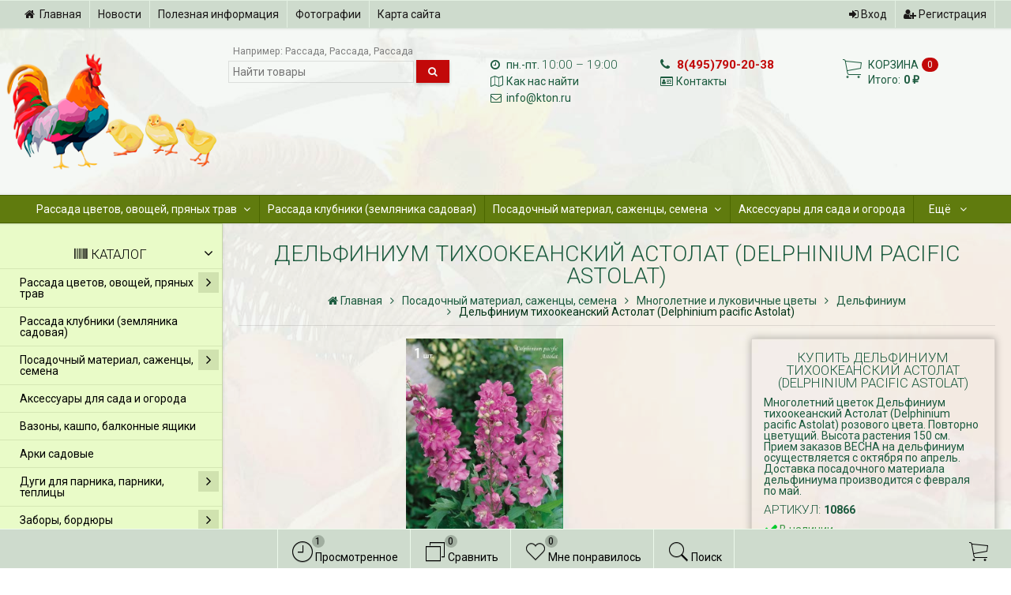

--- FILE ---
content_type: text/html; charset=utf-8
request_url: https://kton.ru/posadochnyj-material-sazhency-semena/mnogoletnie-cvety-i-lukovichnie/delfinium/tikhookeanskiy-astolat/
body_size: 42472
content:
<!DOCTYPE html><html lang="ru-RU" class="swipe paper"><head prefix="og: http://ogp.me/ns# fb: http://ogp.me/ns/fb# product: http://ogp.me/ns/product#"><meta http-equiv="Content-Type" content="text/html; charset=utf-8"/><meta name="viewport" content="width=device-width, initial-scale=1, maximum-scale=1, user-scalable=0" /><title>Многолетний дельфиниум Астолат купить в интернет магазине Ктон</title><meta name="Keywords" content="дельфиниум, дельфиниум многолетний, дельфиниум рассада, купить дельфиниум, посадочный материал, купить посадочный материал, купить саженец, саженцы дельфиниума, Астолат" /><meta name="Description" content="Дельфиниум тихоокеанский Астолат (Delphinium pacific Astolat)​ многолетнее травянистое растение высотой 150 см. Побеги очень мощные, толстые.​ Кусты не распадаются. Цветки полумахровые, диаметром 4-5 см, соцветия плотные, пирамидальные, длиной 70-80 см, розового цвета​. При обрезки дельфиниума сразу после окончания цветения, он зацветает повторно. Зимостойкость хорошая. ​Купить рассаду и саженцы дельфиниума с доставкой в магазине саженцев." /><!--<meta name="Author" content="weberia.ru" />--><!--<meta name="version" content="2025.01.45.1769248399">--><meta property="og:url" content="https://kton.ru/posadochnyj-material-sazhency-semena/mnogoletnie-cvety-i-lukovichnie/delfinium/tikhookeanskiy-astolat/"><meta property="og:title" content="Многолетний дельфиниум Астолат купить в интернет магазине Ктон"><meta property="og:type" content="website"><meta property="og:description" content="Дельфиниум тихоокеанский Астолат (Delphinium pacific Astolat)​ многолетнее травянистое растение высотой 150 см. Побеги очень мощные, толстые.​ Кусты не распадаются. Цветки полумахровые, диаметром 4-5 см, соцветия плотные, пирамидальные, длиной 70-80 см, розового цвета​. При обрезки дельфиниума сразу после окончания цветения, он зацветает повторно. Зимостойкость хорошая. ​Купить рассаду и саженцы дельфиниума с доставкой в магазине саженцев." /><meta property="og:image" content="https://kton.ru/wa-data/public/shop/products/76/18/1876/images/1217/1217.200.jpg" /><meta name="yandex-verification" content="a3b4812d11cdeda8" /><link rel="icon" type="image/png" href="https://kton.ru/wa-data/public/site/img/logo.png" /><!-- rss --><link rel="alternate" type="application/rss+xml" title="kton.ru" href="https://kton.ru/blog/rss/"><!--[if lt IE 9]><script>document.createElement('header');document.createElement('nav');document.createElement('section');document.createElement('article');document.createElement('aside');document.createElement('footer');document.createElement('figure');document.createElement('hgroup');document.createElement('menu');document.createElement('time');</script><![endif]--><script src="/wa-data/public/site/themes/prostore/script.jquery.1.11.min.js"></script><script src="/wa-data/public/site/themes/prostore/js/waTheme.js"></script><style>.header_holder, .header_content,.sidebar_content, .tabs, .top-slider-holder, .badge, .footer_holder, .product-sidebar, .product-gallery, .product-info, .badge, .maincontent, .footer_holder, .post, .blog-post, #photo-list, .album-info, .albums .sub, .product-list.table_view, .header{ opacity: 0; }.relative {position: relative;}.easyreviews .post {opacity: 1;}body,input[type=date],input[type=datetime],input[type=datetime-local],input[type=email],input[type=month],input[type=number],input[type=password],input[type=range],input[type=search],input[type=tel],input[type=text],input[type=time],input[type=url],input[type=week],textarea,select,.owl-theme .owl-controls .owl-buttons div,.gallery-description,.button.highlight.light:hover, .cart-plugin button.highlight.light:hover, input[type=button].highlight.light:hover, input[type=submit].highlight.light:hover,body .wa-order-form-wrapper .wa-step-auth-section > .wa-section-header .wa-contact-name,body .wa-dropdown > .wa-dropdown-area {color: #1c5b3f}#product-list .fa-spin,.wa-form .wa-field .wa-value p span {color: rgba(28,91,63,.8);}.product-list.list_thumb_static .product_details,.product-list.list_view .product_details {color: rgba(28,91,63,.7);}.qty input {border-bottom: 1px solid #1c5b3f !important;}.slider_thumbs img.synced,.slider_thumbs .selected {border-bottom: 2px solid #1c5b3f;}.photo-info,.date,.hint,.hint a,.hint:visited,.hint a:visited,.gray-text,body .wa-order-cart-wrapper .wa-cart-details .wa-weight-section,body .wa-order-form-wrapper .wa-step-details-section .wa-details-description {color: #aaaaaa;}a,#page-cart label,.autofill-result .item-autofill a,.photo-info a,html:not(.with-touch) body .wa-quantity-box .wa-button:not(.is-disabled):hover,body .wa-order-cart-wrapper .wa-products .wa-product .wa-actions .wa-action {color: #1c5b3f;}a:hover,#page-cart label:hover,.autofill-result .item-autofill a:hover,.photo-info a:hover,.breadcrumbs .last,.sub-categories.list-inline li.selected a:hover,.sorting.list-inlineli.selected a:hover,.sublist.list-inline li.selected a:hover,.hint a:hover,.hint:visited:hover,.hint a:visited:hover,body .wa-order-cart-wrapper .wa-products .wa-product .wa-actions .wa-action:hover {color: rgb(-12,51,23);}html {background-image: url(/wa-data/public/site/themes/prostore/html_bg_thumbs/user_bg.jpg?v2025.01.45.1769248399);background-repeat: repeat;background-position: center center;background-attachment: fixed;}.header_holder,.main_wrapper {background: rgba(206,219,205,0.2);}.product-list .product,.product-list .product .sec-img,.pro-live-result.in-header,.header.header-mini,body .wa-dropdown > .wa-dropdown-area {background: #cedbcd;}.s-order-page .wa-order-form-wrapper .wa-field-wrapper.is-agreement-field .s-checkbox input:checked + span{background:#1c5b3f;color:#cedbcd;}body .wa-order-cart-wrapper .wa-products .wa-product .wa-actions .wa-action:hover .wa-icon{background:#1c5b3f;color:#cedbcd;}.top-slider .product-list .product,.sidebar .product-list .product {background: none;}.list_thumb_static.fixed_height .product_details:after {background: -webkit-linear-gradient(rgba(206,219,205, 0) 0%, rgba(206,219,205, 1) 85%);background: -o-linear-gradient(rgba(206,219,205, 0) 0%, rgba(206,219,205, 1) 85%);background: linear-gradient(rgba(206,219,205, 0) 0%, rgba(206,219,205, 1) 85%);}.header-search-ex,.header-search-ex a {color: #7f7f7f;}body .content .tabs li.active a {background: #cedbcd;}body .content .tabs li.active {border-bottom: 1px solid #cedbcd;}#nprogress {pointer-events: none;}#nprogress .bar {background: #7E612C;position: fixed;z-index: 9999;top: 0;left: 0;width: 100%;height: 2px;}#nprogress .peg {display: block;position: absolute;right: 0px;width: 100px;height: 100%;box-shadow: 0 0 10px #7E612C, 0 0 5px #7E612C;opacity: 1.0;-webkit-transform: rotate(3deg) translate(0px, -4px);-ms-transform: rotate(3deg) translate(0px, -4px);transform: rotate(3deg) translate(0px, -4px);}.container {padding: 0 20px;}.breadcrumbs li {display: inline-block !important;}* {-webkit-box-sizing: border-box;-moz-box-sizing: border-box;box-sizing: border-box;}* { -webkit-padding-start: 0px; }html,body,div,span,applet,object,iframe,h1,h2,h3,h4,h5,h6,p,blockquote,pre,a,abbr,acronym,address,big,cite,code,del,dfn,em,img,ins,kbd,q,s,samp,small,strike,strong,sub,sup,tt,var,b,u,i,center,dl,dt,dd,ol,ul,li,fieldset,form,label,legend,table,caption,tbody,tfoot,thead,tr,th,td,article,aside,canvas,details,embed,figure,figcaption,footer,header,hgroup,menu,nav,output,ruby,section,summary,time,mark,audio,video {margin:0;padding:0;border:0;font-size:100%;vertical-align:baseline;}article,aside,details,figcaption,figure,footer,header,hgroup,menu,main,nav,section {display:block;}body {line-height:1;}ol,ul {list-style:none;}blockquote, q {quotes:none;}blockquote:before, blockquote:after,q:before, q:after {content:'';content:none;}table {border-collapse: collapse;border-spacing:0;}a {background-color: transparent;-webkit-text-decoration-skip: objects;}.visible-lg,.visible-md,.visible-sm,.visible-xs{display:none!important}.visible-lg-block,.visible-lg-inline,.visible-lg-inline-block,.visible-md-block,.visible-md-inline,.visible-md-inline-block,.visible-sm-block,.visible-sm-inline,.visible-sm-inline-block,.visible-xs-block,.visible-xs-inline,.visible-xs-inline-block{display:none!important}@media (max-width:767px){.visible-xs{display:block!important}table.visible-xs{display:table}tr.visible-xs{display:table-row!important}td.visible-xs,th.visible-xs{display:table-cell!important}}@media (max-width:767px){.visible-xs-block{display:block!important}}@media (max-width:767px){.visible-xs-inline{display:inline!important}}@media (max-width:767px){.visible-xs-inline-block{display:inline-block!important}}@media (min-width:768px) and (max-width:1024px){.visible-sm{display:block!important}table.visible-sm{display:table}tr.visible-sm{display:table-row!important}td.visible-sm,th.visible-sm{display:table-cell!important}}@media (min-width:768px) and (max-width:1024px){.visible-sm-block{display:block!important}}@media (min-width:768px) and (max-width:1024px){.visible-sm-inline{display:inline!important}}@media (min-width:768px) and (max-width:1024px){.visible-sm-inline-block{display:inline-block!important}}@media (min-width:1025px) and (max-width:1199px){.visible-md{display:block!important}table.visible-md{display:table}tr.visible-md{display:table-row!important}td.visible-md,th.visible-md{display:table-cell!important}}@media (min-width:1025px) and (max-width:1199px){.visible-md-block{display:block!important}}@media (min-width:1025px) and (max-width:1199px){.visible-md-inline{display:inline!important}}@media (min-width:1025px) and (max-width:1199px){.visible-md-inline-block{display:inline-block!important}}@media (min-width:1200px){.visible-lg{display:block!important}table.visible-lg{display:table}tr.visible-lg{display:table-row!important}td.visible-lg,th.visible-lg{display:table-cell!important}}@media (min-width:1200px){.visible-lg-block{display:block!important}}@media (min-width:1200px){.visible-lg-inline{display:inline!important}}@media (min-width:1200px){.visible-lg-inline-block{display:inline-block!important}}@media (max-width:767px){.hidden-xs{display:none!important}}@media (min-width:768px) and (max-width:1024px){.hidden-sm{display:none!important}}@media (min-width:1025px) and (max-width:1199px){.hidden-md{display:none!important}}@media (min-width:1200px){.hidden-lg{display:none!important}}.visible-print{display:none!important}@media print{.visible-print{display:block!important}table.visible-print{display:table}tr.visible-print{display:table-row!important}td.visible-print,th.visible-print{display:table-cell!important}}.visible-print-block{display:none!important}@media print{.visible-print-block{display:block!important}}.visible-print-inline{display:none!important}@media print{.visible-print-inline{display:inline!important}}.visible-print-inline-block{display:none!important}@media print{.visible-print-inline-block{display:inline-block!important}}@media print{.hidden-print{display:none!important}}.col,.col-lg-1,.col-lg-10,.col-lg-11,.col-lg-12,.col-lg-2,.col-lg-3,.col-lg-4,.col-lg-5,.col-lg-6,.col-lg-7,.col-lg-8,.col-lg-9,.col-md-1,.col-md-10,.col-md-11,.col-md-12,.col-md-2,.col-md-3,.col-md-4,.col-md-5,.col-md-6,.col-md-7,.col-md-8,.col-md-9,.col-sm-1,.col-sm-10,.col-sm-11,.col-sm-12,.col-sm-2,.col-sm-3,.col-sm-4,.col-sm-5,.col-sm-6,.col-sm-7,.col-sm-8,.col-sm-9,.col-xs-1,.col-xs-10,.col-xs-11,.col-xs-12,.col-xs-2,.col-xs-3,.col-xs-4,.col-xs-5,.col-xs-6,.col-xs-7,.col-xs-8,.col-xs-9{position:relative;min-height:1px}.col,.col-xs-1,.col-xs-10,.col-xs-11,.col-xs-12,.col-xs-2,.col-xs-3,.col-xs-4,.col-xs-5,.col-xs-6,.col-xs-7,.col-xs-8,.col-xs-9{float:left}.col-xs-12{width:100%}.col-xs-11{width:91.66666667%}.col-xs-10{width:83.33333333%}.col-xs-9{width:75%}.col-xs-8{width:66.66666667%}.col-xs-7{width:58.33333333%}.col-xs-6{width:50%}.col-xs-5{width:41.66666667%}.col-xs-4{width:33.33333333%}.col-xs-3{width:25%}.col-xs-2{width:16.66666667%}.col-xs-1{width:8.33333333%}.col-xs-pull-12{right:100%}.col-xs-pull-11{right:91.66666667%}.col-xs-pull-10{right:83.33333333%}.col-xs-pull-9{right:75%}.col-xs-pull-8{right:66.66666667%}.col-xs-pull-7{right:58.33333333%}.col-xs-pull-6{right:50%}.col-xs-pull-5{right:41.66666667%}.col-xs-pull-4{right:33.33333333%}.col-xs-pull-3{right:25%}.col-xs-pull-2{right:16.66666667%}.col-xs-pull-1{right:8.33333333%}.col-xs-pull-0{right:auto}.col-xs-push-12{left:100%}.col-xs-push-11{left:91.66666667%}.col-xs-push-10{left:83.33333333%}.col-xs-push-9{left:75%}.col-xs-push-8{left:66.66666667%}.col-xs-push-7{left:58.33333333%}.col-xs-push-6{left:50%}.col-xs-push-5{left:41.66666667%}.col-xs-push-4{left:33.33333333%}.col-xs-push-3{left:25%}.col-xs-push-2{left:16.66666667%}.col-xs-push-1{left:8.33333333%}.col-xs-push-0{left:auto}.col-xs-offset-12{margin-left:100%}.col-xs-offset-11{margin-left:91.66666667%}.col-xs-offset-10{margin-left:83.33333333%}.col-xs-offset-9{margin-left:75%}.col-xs-offset-8{margin-left:66.66666667%}.col-xs-offset-7{margin-left:58.33333333%}.col-xs-offset-6{margin-left:50%}.col-xs-offset-5{margin-left:41.66666667%}.col-xs-offset-4{margin-left:33.33333333%}.col-xs-offset-3{margin-left:25%}.col-xs-offset-2{margin-left:16.66666667%}.col-xs-offset-1{margin-left:8.33333333%}.col-xs-offset-0{margin-left:0}@media (min-width:768px){.col,.col-sm-1,.col-sm-10,.col-sm-11,.col-sm-12,.col-sm-2,.col-sm-3,.col-sm-4,.col-sm-5,.col-sm-6,.col-sm-7,.col-sm-8,.col-sm-9,.content_holder,.header_offset,.sidebar_holder,.sidebar_offset{float:left}.sidebar_holder,.sidebar_offset{width:30%}.content_holder,.header_offset{width:70%}.col-sm-12{width:100%}.col-sm-11{width:91.66666667%}.col-sm-10{width:83.33333333%}.col-sm-9{width:75%}.col-sm-8{width:66.66666667%}.col-sm-7{width:58.33333333%}.col-sm-6{width:50%}.col-sm-5{width:41.66666667%}.col-sm-4{width:33.33333333%}.col-sm-3{width:25%}.col-sm-2{width:16.66666667%}.col-sm-1{width:8.33333333%}.col-sm-pull-12{right:100%}.col-sm-pull-11{right:91.66666667%}.col-sm-pull-10{right:83.33333333%}.col-sm-pull-9{right:75%}.col-sm-pull-8{right:66.66666667%}.col-sm-pull-7{right:58.33333333%}.col-sm-pull-6{right:50%}.col-sm-pull-5{right:41.66666667%}.col-sm-pull-4{right:33.33333333%}.col-sm-pull-3{right:25%}.col-sm-pull-2{right:16.66666667%}.col-sm-pull-1{right:8.33333333%}.col-sm-pull-0{right:auto}.col-sm-push-12{left:100%}.col-sm-push-11{left:91.66666667%}.col-sm-push-10{left:83.33333333%}.col-sm-push-9{left:75%}.col-sm-push-8{left:66.66666667%}.col-sm-push-7{left:58.33333333%}.col-sm-push-6{left:50%}.col-sm-push-5{left:41.66666667%}.col-sm-push-4{left:33.33333333%}.col-sm-push-3{left:25%}.col-sm-push-2{left:16.66666667%}.col-sm-push-1{left:8.33333333%}.col-sm-push-0{left:auto}.col-sm-offset-12{margin-left:100%}.col-sm-offset-11{margin-left:91.66666667%}.col-sm-offset-10{margin-left:83.33333333%}.col-sm-offset-9{margin-left:75%}.col-sm-offset-8{margin-left:66.66666667%}.col-sm-offset-7{margin-left:58.33333333%}.col-sm-offset-6{margin-left:50%}.col-sm-offset-5{margin-left:41.66666667%}.col-sm-offset-4{margin-left:33.33333333%}.col-sm-offset-3{margin-left:25%}.col-sm-offset-2{margin-left:16.66666667%}.col-sm-offset-1{margin-left:8.33333333%}.col-sm-offset-0{margin-left:0}}@media (min-width:1025px){.col,.col-md-1,.col-md-10,.col-md-11,.col-md-12,.col-md-2,.col-md-3,.col-md-4,.col-md-5,.col-md-6,.col-md-7,.col-md-8,.col-md-9,.content_holder,.header_offset,.sidebar_holder,.sidebar_offset{float:left}.sidebar_holder,.sidebar_offset{width:22%}.content_holder,.header_offset{width:78%}.col-md-12{width:100%}.col-md-11{width:91.66666667%}.col-md-10{width:83.33333333%}.col-md-9{width:75%}.col-md-8{width:66.66666667%}.col-md-7{width:58.33333333%}.col-md-6{width:50%}.col-md-5{width:41.66666667%}.col-md-4{width:33.33333333%}.col-md-3{width:25%}.col-md-2{width:16.66666667%}.col-md-1{width:8.33333333%}.col-md-pull-12{right:100%}.col-md-pull-11{right:91.66666667%}.col-md-pull-10{right:83.33333333%}.col-md-pull-9{right:75%}.col-md-pull-8{right:66.66666667%}.col-md-pull-7{right:58.33333333%}.col-md-pull-6{right:50%}.col-md-pull-5{right:41.66666667%}.col-md-pull-4{right:33.33333333%}.col-md-pull-3{right:25%}.col-md-pull-2{right:16.66666667%}.col-md-pull-1{right:8.33333333%}.col-md-pull-0{right:auto}.col-md-push-12{left:100%}.col-md-push-11{left:91.66666667%}.col-md-push-10{left:83.33333333%}.col-md-push-9{left:75%}.col-md-push-8{left:66.66666667%}.col-md-push-7{left:58.33333333%}.col-md-push-6{left:50%}.col-md-push-5{left:41.66666667%}.col-md-push-4{left:33.33333333%}.col-md-push-3{left:25%}.col-md-push-2{left:16.66666667%}.col-md-push-1{left:8.33333333%}.col-md-push-0{left:auto}.col-md-offset-12{margin-left:100%}.col-md-offset-11{margin-left:91.66666667%}.col-md-offset-10{margin-left:83.33333333%}.col-md-offset-9{margin-left:75%}.col-md-offset-8{margin-left:66.66666667%}.col-md-offset-7{margin-left:58.33333333%}.col-md-offset-6{margin-left:50%}.col-md-offset-5{margin-left:41.66666667%}.col-md-offset-4{margin-left:33.33333333%}.col-md-offset-3{margin-left:25%}.col-md-offset-2{margin-left:16.66666667%}.col-md-offset-1{margin-left:8.33333333%}.col-md-offset-0{margin-left:0}}@media (min-width:1200px){.col,.col-lg-1,.col-lg-10,.col-lg-11,.col-lg-12,.col-lg-2,.col-lg-3,.col-lg-4,.col-lg-5,.col-lg-6,.col-lg-7,.col-lg-8,.col-lg-9,.content_holder,.header_offset,.sidebar_holder,.sidebar_offset{float:left}.sidebar_holder,.sidebar_offset{width:22%}.content_holder,.header_offset{width:78%}.col-lg-12{width:100%}.col-lg-11{width:91.66666667%}.col-lg-10{width:83.33333333%}.col-lg-9{width:75%}.col-lg-8{width:66.66666667%}.col-lg-7{width:58.33333333%}.col-lg-6{width:50%}.col-lg-5{width:41.66666667%}.col-lg-4{width:33.33333333%}.col-lg-3{width:25%}.col-lg-2{width:16.66666667%}.col-lg-1{width:8.33333333%}.col-lg-pull-12{right:100%}.col-lg-pull-11{right:91.66666667%}.col-lg-pull-10{right:83.33333333%}.col-lg-pull-9{right:75%}.col-lg-pull-8{right:66.66666667%}.col-lg-pull-7{right:58.33333333%}.col-lg-pull-6{right:50%}.col-lg-pull-5{right:41.66666667%}.col-lg-pull-4{right:33.33333333%}.col-lg-pull-3{right:25%}.col-lg-pull-2{right:16.66666667%}.col-lg-pull-1{right:8.33333333%}.col-lg-pull-0{right:auto}.col-lg-push-12{left:100%}.col-lg-push-11{left:91.66666667%}.col-lg-push-10{left:83.33333333%}.col-lg-push-9{left:75%}.col-lg-push-8{left:66.66666667%}.col-lg-push-7{left:58.33333333%}.col-lg-push-6{left:50%}.col-lg-push-5{left:41.66666667%}.col-lg-push-4{left:33.33333333%}.col-lg-push-3{left:25%}.col-lg-push-2{left:16.66666667%}.col-lg-push-1{left:8.33333333%}.col-lg-push-0{left:auto}.col-lg-offset-12{margin-left:100%}.col-lg-offset-11{margin-left:91.66666667%}.col-lg-offset-10{margin-left:83.33333333%}.col-lg-offset-9{margin-left:75%}.col-lg-offset-8{margin-left:66.66666667%}.col-lg-offset-7{margin-left:58.33333333%}.col-lg-offset-6{margin-left:50%}.col-lg-offset-5{margin-left:41.66666667%}.col-lg-offset-4{margin-left:33.33333333%}.col-lg-offset-3{margin-left:25%}.col-lg-offset-2{margin-left:16.66666667%}.col-lg-offset-1{margin-left:8.33333333%}.col-lg-offset-0{margin-left:0}}.clearfix,.clearfix:after,.clearfix:before,.row:after,.row:before{content:" ";display:table}.clearfix:after,.row:after{clear:both}.center-block{display:block;margin-left:auto;margin-right:auto}.pull-right{float:right!important}.pull-left{float:left!important}*,:after,:before{box-sizing:border-box}
body {font-family: Roboto,'Helvetica Neue', Arial, sans-serif;font-size: 14px;-webkit-font-smoothing: antialiased;-moz-osx-font-smoothing: grayscale;}body, html, .main_wrapper { position: relative; }.align-center { text-align: center; }.main_wrapper {position: relative;width: 100%;margin: 0 auto;}@media only screen and (max-width : 767px) {.cart_panel_holder {width: 100%;}}.product-list .thumbs_bg .product .product_info,.product-list .thumbs_v2 .product .product_info {display: none;}.header_inner a {text-decoration: none;}.header_info i {width: 17px;}.sidebar.sticky { position: fixed; top: 0; }.sidebar-nav .pro_collapsed,.top-nav .pro_collapsed {display: none;}.sidebar-nav .pro_collapsed.pro_open,.top-nav .pro_collapsed.pro_open {display: block;}.sidebar-nav .active > .pro_collapsed { display: block; }.desktop .sidebar-nav.hover_mode .active > .pro_collapsed { display: none; }.logo_holder .logo_link {display: block;}.logo_holder .logo_link, .logo_holder .logo_link:hover {text-decoration: none;}.logo_holder .logo_link i {text-shadow: 0px 2px 2px #cccccc;font-size: 36px;padding: 0 5px 0 0;color: #6A6F91;}.logo_holder .logo_link:hover i {color: #555874;}.logo_holder .logo_link .logo_line1 {font-size: 36px;line-height: 38px;color: #D74444;}.logo_holder .logo_link:hover .logo_line1 {color: #D74444;}.logo_holder .logo_link .logo_line2 {font-size: 36px;line-height: 38px;color: #6A6F91;}.logo_holder .logo_link:hover .logo_line2 {color: #555874;}@media only screen and (max-width : 767px) {.sidebar_mobile_fixed {position: fixed;z-index: 310;width: 270px;height: 100%;top: 0;left: -270px;}}[class^="icon-"], [class*=" icon-"], .fa, [class^="extra-icon-"], [class*=" extra-icon-"], .material-icons { display: none; }.tabpanel .tab-pane { display: none; }.tabpanel .tab-pane.wait,.tabpanel .tab-pane.active { display: block; }.product-list .thumbs_bg .product,.product-list .thumbs_bg .product .product_info { min-height: 315px; }.product-list .product .image,.product-list .product .image .valign { height: 250px; }.product-list .product .image img { max-height: 250px;}.product-list .product .image .valign { line-height: 250px; }.product-list .inline .product { min-height: 250px; }.product-list .thumbs_bg .product .product_title { height: 40px; }.product-list .thumbs_bg .product .summary { height: 58px; }.product-list.mini .thumbs_bg .product,.product-list.mini .thumbs_bg .product .product_info { min-height: 215px; }.product-list.mini .product .image,.product-list.mini .product .image .valign { height: 140px; }.product-list.mini .product .image img { max-height: 140px;}.product-list.mini .product .image .valign { line-height: 140px; }.product-list.mini .inline .product { min-height: 140px; }.product-list.mini .thumbs_bg .product .product_info .product_buttons { bottom: 95px; }.product-list.mini .thumbs_bg .product .product_title { height: 25px; margin-bottom: 3px; }.product-list.mini .thumbs_bg .corner.bottom { bottom: 68px; }.product-list.micro .thumbs_bg .product,.product-list.micro .thumbs_bg .product .product_info { min-height: 180px; }.product-list.micro .product .image,.product-list.micro .product .image .valign { height: 110px; }.product-list.micro .product .image img { max-height: 110px;}.product-list.micro .product .image .valign { line-height: 110px; }.product-list.micro .inline .product { min-height: 110px; }.product-list.micro .thumbs_bg .product .product_title { height: 26px; margin-bottom: 3px; }.product-list .thumbs_bg .product, .product-list .thumbs_v2 .product { margin: 10px; position: relative; }.product-list { margin: 0 -10px; }.product-list.owl-carousel { margin: 0; }/*.product-list li { margin-bottom: 30px; }*/.product-list .thumbs_bg .product .image,.product-list .thumbs_v2 .product .image {text-align: center;position: relative;z-index: 10;overflow: hidden;}.product-list .thumbs_bg .product .image img,.product-list .thumbs_v2 .product .image img {position: relative;display: inline-block;max-width: 100%;height: auto;vertical-align: middle;}.product-list.list_thumb_static .product .valign img,.product-list.list_view .view_class .image img {max-width: 100%;}.product_info.animated,.promos a .overlay {-webkit-animation-duration: .2s;animation-duration: .2s;}.product-list .thumbs_bg .product.animated_shadow,.promos a .overlay {transition: box-shadow .2s ease;}.product-list .thumbs_bg .corner.bottom { bottom: 70px; }.product-list .thumbs_v2 .product .product_info .summary {height: 57px;margin-top: 65px;}.product-list .thumbs_v2 .product {padding-bottom: 10px;}.product-list .thumbs_v2 .product a {text-decoration: none;}.product-list .thumbs_v2 .product .rating,.product-list .thumbs_v2 .product .pricing, .offers {padding-left: 10px;padding-right: 10px;}.product-list .thumbs_v2 .product .corner.bottom {bottom: 157px;}.product-list .thumbs_v2 .product.show_qty .corner.bottom {bottom: 205px;}.product-list .thumbs_v2 .product .rating {height: 16px;}.product-list .thumbs_v2 .product .product_title {height: 43px;overflow: hidden;margin: 10px;}.product-list .thumbs_v2 .product .pricing {height: 20px;margin: 0 auto 10px;}.product-list .thumbs_v2 .product .pricing .compare-at-price::after {top: 7px;}.list_view .view_class .compare-at-price::after,.list_thumb_static .view_class .compare-at-price::after {top: 7px;}.list_view .view_class,.list_thumb_static .view_class {position: relative;}.list_view .view_class a,.list_thumb_static .view_class a {text-decoration: none;}.product-list.list_view .view_class .image {height: auto;}.product-list.list_view .product .image .valign {display: inline-block;vertical-align: middle;height: 150px;}.list_view .view_class .image img {max-height: 100%;}.product-list .thumbs_bg .cart_btn_holder { display: none; }.list_thumb_static .valign {height: 70%;}.list_thumb_static .valign {height: 200px;line-height: 200px;}.list_thumb_static .valign img {max-height: 200px;vertical-align: middle;max-width: 100%;text-align: center;}.list_thumb_static.fixed_height .product_title {overflow: hidden;height: 29px;}.list_thumb_static.fixed_height .product_details {overflow: hidden;height: 50px;position: relative;margin-bottom: -20px;}.list_thumb_static.fixed_height .product_details:after {content: '';height: 50px;width: 100%;bottom: 0px;left: 0;position: absolute;}.list_thumb_static.fixed_height .product_details.empty {margin-bottom: 11px;}.list_thumb_static.fixed_height .product_details.empty::after {display: none;}.top-slider.owl-theme .product .image img {max-width: 200px;}.corner {width: 100%;overflow: hidden;}@media screen and (min-width: 768px) {.sidebar .filters.margin-top40 {margin-top: 19px !important;}}.corner {position: absolute;z-index: 35;}.corner.top { top: 0; }.corner.right { right: 0; }.corner.left { left: 0; }.corner.bottom { bottom: 0; }.list_thumb_static .view_class .corner.top { top: -1px; }.list_thumb_static .view_class .corner.left { left: -1px; }.albums li.a {display: inline-block;width: 200px;}@media only screen and (max-width : 1024px) {.main_wrapper { width:100% }}.dropdown .dropdown-menu { display: none; }.content_holder { position: relative;}.content_holder.bottom_panel_holder { position: relative; z-index: 232; }.content_holder.sidebar_unstick {padding-bottom: 50px;}.content_holder.sidebar_unstick,.content_holder.bottom_panel_holder {float: right;}@media only screen and (max-width : 767px) {.sidebar_holder .sticky-wrapper {height: 100% !important;}.content_holder.sidebar_unstick {width: 100%;}.content_holder.bottom_panel_holder {float: none;}}.acco .a_body, .filters { display: none; }.acco .a_body.active, .a_body.active_price, .a_body.wait { display: block; }.hidden-all { display: none !important; }.product-gallery .image { opacity: 0; }.sidebar-nav.hover_mode a .switcher,.top-navbar.hover_mode a .switcher {display: none;}.touch .sidebar-nav.hover_mode a .switcher,.touch .top-navbar.hover_mode a .switcher,.semidesktop .sidebar-nav.hover_mode a .switcher,.semidesktop .top-navbar.hover_mode a .switcher {display: inline-block;}.desktop .sidebar-nav.hover_mode a .switcher,.desktop .sidebar-nav.hover_mode a:hover .switcher,.desktop .top-navbar.hover_mode a .switcher,.desktop .top-navbar.hover_mode a:hover .switcher {display: inline-block;background: none !important;}.header_info .color {font-weight: bold;color: #c20909;}.header_info .color:hover {color: rgb(169,-16,-16);}.header .pro_cart.cart.active a:hover i {color: #c20909;}.header .pro_cart.cart.active .cart_count {background: #c20909;color: #f5f5f5;}.circle-bg .active .cart_count {background: rgb(149,-36,-36);}body #redactor-modal button#redactor-modal-button-action,.cart_panel_holder #cart.active a,input[type=button],input[type=submit],body button,.button,.cart-plugin button,.product-list .cart_btn_holder i {color: #f5f5f5;}body #redactor-modal button#redactor-modal-button-action,.cart_panel_holder #cart.active a,input[type=button],body button,input[type=submit],.button,.cart-plugin button,.product-list .cart_btn_holder i,.filters .ui-slider-horizontal .ui-widget-header {background: #c20909;}body #redactor-modal button#redactor-modal-button-action,input[type=button],body button,input[type=submit],.button,.cart-plugin button {box-shadow: 0 2px 4px 0 rgba(0, 0, 0, 0.2);}body #redactor-modal button#redactor-modal-button-action:hover,input[type=button]:hover,input[type=submit]:hover,button:hover,.button:hover,.cart-plugin button:hover,.cart_panel_holder #cart.active a:hover {color: #f5f5f5;background: rgb(209,24,24);}body #redactor-modal button#redactor-modal-button-action:hover,input[type=button]:hover,input[type=submit]:hover,button:hover,.button:hover,.cart-plugin button:hover {box-shadow: 0 4px 8px 0 rgba(0, 0, 0, 0.2);}.product-list .cart_btn_holder i {box-shadow: 0px 0px 4px rgba(0, 0, 0, 0.5);}body #redactor-modal button#redactor-modal-button-action:active,input[type=button]:active,input[type=submit]:active,button:active,.button:active,.cart-plugin button:active,input[type=button].active,input[type=submit].active,button.active,.button.active,.cart-plugin button.active,input[type=button].selected,input[type=submit].selected,button.selected,.button.selected,.cart-plugin button.selected,input[type=button]:active:hover,input[type=submit]:active:hover,button:active:hover,.button:active:hover,.cart-plugin button:active:hover,input[type=button].active:hover,input[type=submit].active:hover,button.active:hover,.button.active:hover,.cart-plugin button.active:hover,input[type=button].selected:hover,input[type=submit].selected:hover,.button.selected:hover,.cart-plugin button.selected:hover {background: rgb(179,-6,-6);color: #f5f5f5;box-shadow: none;}body #redactor-modal button#redactor-modal-button-action:disabled,input[type=button]:disabled,input[type=submit]:disabled,.button:disabled,button:disabled,.cart-plugin button:disabled,input[type=button].disabled,input[type=submit].disabled,button.disabled,.button.disabled,.cart-plugin button.disabled,input[type=button]:disabled:active,input[type=submit]:disabled:active,.button:disabled:active,button:disabled:active,.cart-plugin button:disabled:active,input[type=button].disabled:active,input[type=submit].disabled:active,.button.disabled:active,button.disabled:active,.cart-plugin button.disabled:active,input[type=button]:disabled.active,input[type=submit]:disabled.active,.button:disabled.active,button:disabled.active,.cart-plugin button:disabled.active,input[type=button].disabled.active,input[type=submit].disabled.active,.button.disabled.active,button.disabled.active,.cart-plugin button.disabled.active,input[type=button]:disabled:hover,input[type=submit]:disabled:hover,.button:disabled:hover,button:disabled:hover,.cart-plugin button:disabled:hover,input[type=button].disabled:hover,input[type=submit].disabled:hover,.button.disabled:hover,button.disabled:hover,.cart-plugin button.disabled:hover {background: rgba(194,9,9, 0.5);color: rgba(245,245,245, 0.8);box-shadow: none;}input[type=button].highlight,input[type=submit].highlight,.button.highlight,button.highlight,.cart-plugin button.highlight {background: none;box-shadow: none;text-shadow: none;color: inherit;}input[type=button].gray,input[type=submit].gray,.button.gray,button.gray,.cart-plugin button.gray,.top-slider .product-list .list_buttons a {background: #607b0e;color: #f5f5f5;box-shadow: 0 2px 4px 0 rgba(0, 0, 0, 0.2);}input[type=button].gray:hover,input[type=submit].gray:hover,.button.gray:hover,button.gray:hover,.cart-plugin button.gray:hover,input[type=button].highlight:hover,input[type=submit].highlight:hover,.button.highlight:hover,.cart-plugin button.highlight:hover {background: rgb(111,138,29);color: #f5f5f5;box-shadow: 0 4px 8px 0 rgba(0, 0, 0, 0.2);}input[type=button].gray:active,input[type=submit].gray:active,.button.gray:active,button.gray:active,.cart-plugin button.gray:active,input[type=button].gray.active,input[type=submit].gray.active,.button.gray.active,button.gray.active,.cart-plugin button.gray.active,input[type=button].gray.selected,input[type=submit].gray.selected,.button.gray.selected,button.gray.selected,.cart-plugin button.gray.selected,input[type=button].gray:active:hover,input[type=submit].gray:active:hover,.button.gray:active:hover,button.gray:active:hover,.cart-plugin button.gray:active:hover,input[type=button].gray.active:hover,input[type=submit].gray.active:hover,.button.gray.active:hover,button.gray.active:hover,.cart-plugin button.gray.active:hover,input[type=button].gray.selected:hover,input[type=submit].gray.selected:hover,.button.gray.selected:hover,button.gray.selected:hover,.cart-plugin button.gray.selected:hover,input[type=button].highlight:active,input[type=submit].highlight:active,.button.highlight:active,button.highlight:active,.cart-plugin button.highlight:active {background: rgb(76,103,-6);color: #f5f5f5;box-shadow: none;}.list_buttons a {color: #f5f5f5;}input[type=button].gray:disabled,input[type=submit].gray:disabled,.button.gray:disabled,button.gray:disabled,.cart-plugin button.gray:disabled,input[type=button].gray.disabled,input[type=submit].gray.disabled,.button.gray.disabled,button.gray.disabled,.cart-plugin button.gray.disabled,input[type=button].gray:disabled:active,input[type=submit].gray:disabled:active,.button.gray:disabled:active,button.gray:disabled:active,.cart-plugin button.gray:disabled:active,input[type=button].gray.disabled:active,input[type=submit].gray.disabled:active,.button.gray.disabled:active,button.gray.disabled:active,.cart-plugin button.gray.disabled:active,input[type=button].gray:disabled.active,input[type=submit].gray:disabled.active,.button.gray:disabled.active,button.gray:disabled.active,.cart-plugin button.gray:disabled.active,input[type=button].gray.disabled.active,input[type=submit].gray.disabled.active,.button.gray.disabled.active,button.gray.disabled.active,.cart-plugin button.gray.disabled.active,input[type=button].gray:disabled:hover,input[type=submit].gray:disabled:hover,.button.gray:disabled:hover,button.gray:disabled:hover,.cart-plugin button.gray:disabled:hover,input[type=button].gray.disabled:hover,input[type=submit].gray.disabled:hover,.button.gray.disabled:hover,button.gray.disabled:hover,.cart-plugin button.gray.disabled:hover {background: rgba(96,123,14, 0.5);color: rgba(245,245,245, 0.8);box-shadow: none;}.product-list.table_view .product_buttons a,.product-list.list_view .product_buttons a,.product-list.list_thumb_static .product_buttons a {background: none;box-shadow: none;}.product_buttons a {background: #607b0e;color: #f5f5f5;box-shadow: 0 2px 4px 0 rgba(0, 0, 0, 0.2);}.tooltipster-shadow {border: none;background: #607b0e;box-shadow: 0px 4px 8px rgba(0,0,0, .3);color: #f5f5f5;}.product_buttons a:hover,.product-list.table_view .product_buttons a:hover,.product-list.list_view .product_buttons a:hover,.product-list.list_thumb_static .product_buttons a:hover {background: rgb(111,138,29);color: #f5f5f5;box-shadow: 0 4px 8px 0 rgba(0, 0, 0, 0.2);}#product-list .product_buttons a:hover .fa-spin {color: #f5f5f5;}.product_buttons a:active,.product-list.table_view .product_buttons a:active,.product-list.list_view .product_buttons a:active,.product-list.list_thumb_static .product_buttons a:active {background: rgb(81,108,-1);color: #f5f5f5;box-shadow: none;}@media only screen and (min-width : 768px) {.sidebar_bg {background: #e9fbc8;border-bottom: 1px solid rgb(213,231,180);border-top: 1px solid rgb(213,231,180);}.sidebar .border-top,.sidebar .border-bottom,.sidebar .staff-list li .staff-item,.sidebar .tags {border-color: rgb(213,231,180) !important;}.sidebar_bg .qty input,.sidebar_bg .slider input[type=text],.sidebar_bg .qty input:hover,.sidebar_bg .slider input[type=text]:hover {background: #e9fbc8;}.sidebar_bg.sidepos_left {border-right: 1px solid rgb(213,231,180);}.sidebar_bg.sidepos_right {border-left: 1px solid rgb(213,231,180);}.sidebar_bg.shadow:after {content: "";position: absolute;top: 0;width: 4px;height: 100%;}.sidebar_bg.sidepos_left.shadow:after {right: -4px;background: -moz-linear-gradient(left,  rgba(0,0,0,.08) 0%, rgba(0,0,0,0) 100%);background: -webkit-linear-gradient(left,  rgba(0,0,0,.08) 0%,rgba(0,0,0,0) 100%);background: linear-gradient(to right,  rgba(0,0,0,.08) 0%,rgba(0,0,0,0) 100%);}.sidebar_bg.sidepos_right.shadow:after {left: -4px;background: -moz-linear-gradient(right,  rgba(0,0,0,.08) 0%, rgba(0,0,0,0) 100%);background: -webkit-linear-gradient(right,  rgba(0,0,0,.08) 0%,rgba(0,0,0,0) 100%);background: linear-gradient(to left,  rgba(0,0,0,.08) 0%,rgba(0,0,0,0) 100%);}.desktop .sidebar-nav.hover_mode .pro_collapse > a + ul.dropdown-menu {background: #e9fbc8;box-shadow: 0 0 4px rgba(0,0,0,.3);}.sidebar-nav a:hover,.sidebar-nav .active > a,.sidebar-nav .selected > a,.desktop .sidebar-nav.hover_mode .pro_collapse:hover>a,.sidebar_content .filter-param:hover,.staff-item:hover {background: rgb(223,241,190);}.sidebar-nav a .switcher {background: rgb(208,226,175);}.sidebar-nav a .switcher:hover {background: rgb(203,221,170);}.sidebar input[type="text"],.sidebar input[type="email"],.sidebar textarea,.sidebar input[type="text"]:focus,.sidebar input[type="email"]:focus,.sidebar textarea:focus {border: 1px solid rgb(223,241,190);background: rgb(223,241,190);}.sidebar input[type="text"]:focus,.sidebar input[type="email"]:focus,.sidebar textarea:focus {background: rgb(223,241,190);}.sidebar .wa-errormsg {color: #F72762;}#photo-hook-sidebar p .p-rate-clear:hover {color: #F72762;}.sidebar a:not(.button),.sidebar_content,.sidebar_content input[type="radio"] + .label-text:before,.sidebar_content input[type="checkbox"] + .label-text:before,.sidebar_content .item-qty a,.sidebar_content .filter-param,.sidebar_content .filters .a_body label,.sidebar input[type="text"],.sidebar input[type="search"],.sidebar input[type="email"],.sidebar_content .product_title,.sidebar_content .price,.sidebar_content .compare-at-price {color: #000000;}.sidebar_content .product-list.table_view .item-qty input {border-bottom: 1px solid #000000 !important;color: #000000;}.sidebar .hint,.sidebar .date {color: rgba(0,0,0,0.8);}.sidebar input::-webkit-input-placeholder {color: rgba(0,0,0,0.7);}.sidebar textarea::-webkit-input-placeholder {color: rgba(0,0,0,0.5);}.sidebar input:-moz-placeholder {color: rgba(0,0,0,0.5);}.sidebar textarea:-moz-placeholder {color: rgba(0,0,0,0.5);}.sidebar .wa-errormsg {color: #F72762;}.sidebar a:hover:not(.button),.sidebar .heading.toggle:hover,.sidebar_content .item-qty a:hover,.sidebar_content .filters .a_body label:hover,.sidebar_content .filters .a_body label:hover input[type="radio"] + .label-text:before,.sidebar_content .filters .a_body label:hover input[type="checkbox"] + .label-text:before,.sidebar_content .product_title:hover {color: rgb(-10,-10,-10);}.sidebar-nav > ul > li > a,.sidebar .plugins_border,.sidebar .head_link a {border-top: 1px solid rgb(213,231,180);}.sidebar-nav > ul > li > a.hub-divider {border-bottom: 1px solid rgb(213,231,180);}.sidebar input[type="text"],.sidebar input[type="search"],.sidebar input[type="email"] {border: 1px solid rgb(213,231,180) !important;}.sidebar input[type="text"].wa-error,.sidebar input[type="search"].wa-error,.sidebar input[type="email"].wa-error {border: 2px solid #F72762 !important;}.sidebar .tabs li {border: 1px solid transparent;}.nav_holder,.sidebar .acco .acco_section,.sidebar .tabs li {border-bottom: 1px solid rgb(213,231,180);}.sidebar .tabs li.active {border: 1px solid rgb(213,231,180);border-bottom: 1px solid transparent;}.sidebar .filters {border-top: 1px solid rgb(213,231,180);border-bottom: 1px solid rgb(213,231,180);}.sidebar .filter-param,.sidebar .filter_submit_holder {border-top: 1px solid rgb(213,231,180);}.staff-list li .staff-item {border-top: 1px solid rgb(213,231,180);}.staff-list li .staff-item:last-of-type .staff-item {border-bottom: 1px solid rgb(213,231,180);}}.top-navbar-1 {position: relative;background: #cedbcd;border-top: 1px solid rgb(226,239,225);border-bottom: 1px solid rgb(226,239,225);}.top-navbar-1.shadow:after {content: "";position: absolute;bottom: -4px;left: 0;height: 4px;width: 100%;z-index: 2;background: -moz-linear-gradient(top,  rgba(0,0,0,.08) 0%, rgba(0,0,0,0) 100%);background: -webkit-linear-gradient(top,  rgba(0,0,0,.08) 0%,rgba(0,0,0,0) 100%);background: linear-gradient(to bottom,  rgba(0,0,0,.08) 0%,rgba(0,0,0,0) 100%);}.top-navbar-1 .top-nav a {color: #1b1818;}.top-navbar-1 .top-nav > li ul {background: #cedbcd;}.top-navbar-1 .top-nav .switcher {background: rgb(231,244,230);}.top-navbar-1 .top-nav .switcher:hover {background: rgb(236,249,235);}.top-navbar-1 .top-nav li.active > a,.top-navbar-1 .top-nav li.selected > a,.top-navbar-1 .top-nav li:hover > a {background: rgb(221,234,220);}.top-navbar-1.hover_mode .top-nav ul.pro_collapsed,.top-navbar-1.icon_mode .top-nav > li > ul.pro_collapsed {box-shadow: 0 0 4px rgba(0,0,0,.3);}.touch .top-navbar-1.hover_mode .top-nav ul.pro_collapsed ul,.touch .top-navbar-1.icon_mode .top-nav > li > ul.pro_collapsed ul {box-shadow: none;}.top-navbar-1 .top-nav > li > a {border-right: 1px solid rgb(226,239,225);}.navbar.absolute .top-nav li:first-of-type a {border-left: 1px solid rgb(226,239,225);}.top-navbar-1 .top-nav > li:last-of-type > a {border-right: none;}@media only screen and (max-width : 767px) {.top-navbar-1 .top-nav.mobile-full {background: #cedbcd;}.top-navbar-1.shadow .top-nav.mobile-full:after {content: "";position: absolute;left: 0;height: 4px;width: 100%;z-index: 2;bottom: -4px;background: -moz-linear-gradient(top,  rgba(0,0,0,.08) 0%, rgba(0,0,0,0) 100%);background: -webkit-linear-gradient(top,  rgba(0,0,0,.08) 0%,rgba(0,0,0,0) 100%);background: linear-gradient(to bottom,  rgba(0,0,0,.08) 0%,rgba(0,0,0,0) 100%);}.top-navbar-1 .top-nav.mobile-full li a {border-left: none;border-right: none;border-top: 1px solid rgb(226,239,225);}.top-navbar-1 .top-nav.mobile-full li li a {border-top: none;}.top-navbar-1 .top-nav.mobile-full > li:last-of-type a {border-bottom: 1px solid rgb(226,239,225);}.top-logins-panel li a {border-top: none !important;}}desktop .top-navbar-1.hover_mode .top-nav ul.pro_collapsed {box-shadow: 0 0 4px rgba(0,0,0,.3);}.desktop .top-navbar-1.hover_mode .top-nav > li li .pro_collapsed.pro_open {border: none;box-shadow: none;}.desktop .top-navbar-1.hover_mode .top-nav > li li .pro_collapsed.pro_open > li > a {margin-top: 0;border: none;}.top-navbar-2 {position: relative;background: #607b0e;border-top: 1px solid rgb(76,103,-6);border-bottom: 1px solid rgb(76,103,-6);}.top-navbar-2.shadow:before,.top-navbar-2.shadow:after {content: "";position: absolute;left: 0;height: 4px;width: 100%;z-index: 2;}.top-navbar-2.shadow:before {top: -4px;background: -moz-linear-gradient(bottom,  rgba(0,0,0,.08) 0%, rgba(0,0,0,0) 100%);background: -webkit-linear-gradient(bottom,  rgba(0,0,0,.08) 0%,rgba(0,0,0,0) 100%);background: linear-gradient(to top,  rgba(0,0,0,.08) 0%,rgba(0,0,0,0) 100%);}.top-navbar-2.shadow:after {bottom: -4px;background: -moz-linear-gradient(top,  rgba(0,0,0,.08) 0%, rgba(0,0,0,0) 100%);background: -webkit-linear-gradient(top,  rgba(0,0,0,.08) 0%,rgba(0,0,0,0) 100%);background: linear-gradient(to bottom,  rgba(0,0,0,.08) 0%,rgba(0,0,0,0) 100%);}.top-navbar-2 .top-nav a {color: #ffffff;}.top-navbar-2 .top-nav > li ul {background: #607b0e;}.top-navbar-2 .top-nav .switcher {background: rgb(71,98,-11);}.top-navbar-2 .top-nav .switcher:hover {background: rgb(66,93,-16);}.top-navbar-2 .top-nav li.active > a,.top-navbar-2 .top-nav li.selected > a,.top-navbar-2 .top-nav li:hover > a {background: rgb(76,103,-6);}.top-navbar-2.hover_mode .top-nav ul.pro_collapsed,.top-navbar-2.icon_mode .top-nav > li > ul.pro_collapsed {box-shadow: 0 0 4px rgba(0,0,0,.3);}.touch .top-navbar-2.hover_mode .top-nav ul.pro_collapsed ul,.touch .top-navbar-2.icon_mode .top-nav > li > ul.pro_collapsed ul {box-shadow: none;}.top-navbar-2 .top-nav > li > a {border-right: 1px solid rgb(76,103,-6);}.top-navbar-2 .top-nav > li:last-of-type > a {border-right: none;}@media only screen and (max-width : 767px) {.top-navbar-2 .top-nav.mobile-full {position: relative;background: #607b0e;}.top-navbar-2.shadow .top-nav.mobile-full:after {content: "";position: absolute;left: 0;height: 4px;width: 100%;z-index: 2;bottom: -4px;background: -moz-linear-gradient(top,  rgba(0,0,0,.08) 0%, rgba(0,0,0,0) 100%);background: -webkit-linear-gradient(top,  rgba(0,0,0,.08) 0%,rgba(0,0,0,0) 100%);background: linear-gradient(to bottom,  rgba(0,0,0,.08) 0%,rgba(0,0,0,0) 100%);}.top-navbar-2 .top-nav.mobile-full li a {border-left: none;border-right: none;border-top: 1px solid rgb(76,103,-6);}.top-navbar-2 .top-nav.mobile-full li li a {border-top: none;}.top-navbar-2 .top-nav.mobile-full > li:last-of-type a {border-bottom: 1px solid rgb(76,103,-6);}.top-logins-panel li a {border-top: none !important;}}desktop .top-navbar-2.hover_mode .top-nav ul.pro_collapsed {box-shadow: 0 0 4px rgba(0,0,0,.3);}.desktop .top-navbar-2.hover_mode .top-nav > li li .pro_collapsed.pro_open {border: none;box-shadow: none;}.desktop .top-navbar-2.hover_mode .top-nav > li li .pro_collapsed.pro_open > li > a {margin-top: 0;border: none;}.footer_holder {background: rgba(206,219,205,0.85);border-top: 1px solid rgb(191,204,190);color: #000000;}.footer_holder .owl-theme .owl-controls .owl-buttons div {color: #000000;}.footer_holder .owl-theme .owl-controls .owl-page span {background: rgba(0,0,0, 0.5);border: 1px solid rgb(191,204,190);}.footer_holder a:not(.button),.footer_holder .news a {color: rgba(0,0,0, 0.7);text-decoration: none;}.footer_holder a:not(.button):hover {color: #000000;text-decoration: none!important;}.footer_holder .icons_holder a:not(.button),.footer_holder .post-info {color: #000000;}.footer_holder input[type="text"],.footer_holder input[type="email"],.footer_holder textarea {background: rgb(186,199,185);border: 1px solid rgb(191,204,190);color: rgb(0,0,0);}.footer_holder input[type="text"]:focus,.footer_holder input[type="email"]:focus,.footer_holder textarea:focus {background: rgba(255,255,255,.9);color: rgba(0,0,0,.9);}.footer_holder input::-webkit-input-placeholder { color: rgba(0,0,0, .5); }.footer_holder textarea::-webkit-input-placeholder { color: rgba(0,0,0, .5); }.footer_holder input:-moz-placeholder { color: rgba(0,0,0, .5); }.footer_holder textarea:-moz-placeholder { color: rgba(0,0,0, .5); }.footer_holder input:focus::-webkit-input-placeholder { color: rgba(0,0,0,.5); }.footer_holder textarea:focus::-webkit-input-placeholder { color: rgba(0,0,0,.5); }.footer_holder input:focus:-moz-placeholder { color: rgba(0,0,0,.5); }.footer_holder textarea:focus:-moz-placeholder { color: rgba(0,0,0,.5); }.footer_holder .wa-errormsg {color: #F72762;}.cart_panel_holder {background: rgba(206,219,205,1);border-top: 1px solid rgba(236,249,235,1);}.toTop.alone,.toTop.outside {background: rgba(206,219,205,1);}.toTop.alone,.toTop.outside,.toTop.alone span,.toTop.outside span {-webkit-transform: translateZ(0);-webkit-font-smoothing: antialiased;}.select-dropdown ul,.select-dropdown ul li a:hover,.panel_list_btns.with_name .panel_btn:hover,.toTop.alone:hover,.toTop.outside:hover,.panel_list_btns a.active {background-color: rgba(236,249,235,1);}.panel_list_btns.with_name .panel_btn {border-left: 1px solid rgba(236,249,235,1);}.panel_list_btns.with_name .panel_btn:last-of-type {border-right: 1px solid rgba(236,249,235,1);}.toTop.outside {border: 1px solid rgba(236,249,235,1);}.panel_list_btns a,.panel_list_btns a.disabled:hover,.panel_list_btns a i,.panel_list_btns a.disabled:hover i,.panel_list_btns a span,.panel_list_btns a.disabled:hover span,.toTop,.toTop.outside,.select-dropdown a, .select-dropdown a:visited,.cart_panel .pro_cart a  {color: rgb(0,0,0);}.panel_list_btns a:hover,.panel_list_btns a.active,.panel_list_btns a:hover i,.panel_list_btns a.active i,.panel_list_btns a:hover span,.panel_list_btns a.active span,.toTop:hover,.toTop.outside:hover,.select-dropdown a:hover {color: #000000;}.panel_list_btns a.fav_btn:hover i,.panel_list_btns a.fav_btn.active i {color: #F72762;transition: none !important;}.panel_list_btns a.compare_btn:hover i,.panel_list_btns a.compare_btn.active i {color: #6DE476;transition: none !important;}.panel_list_btns a i,.panel_list_btns a span {text-shadow: 0px 1px 0px rgba(0,0,0,.3);}.circle-bg .span_count,.circle-bg a:hover .span_count {background: rgb(161,174,160);}@media only screen and (max-width : 767px) {.sidebar .owl-theme .owl-controls .owl-buttons div {color: rgb(-12,51,23);}.staff-list li .staff-item {border-top: 1px solid rgba(211,221,216,0.95);}.staff-list li .staff-item:last-of-type .staff-item {border-bottom: 1px solid rgba(211,221,216,0.95);}.sidebar .owl-theme .owl-controls .owl-page span {background: rgb(-12,51,23);border: 1px solid rgba(28,91,63,0.95);}.sidebar_call_button,.sidebar_mobile_fixed_inner {background: rgba(231,241,236,0.95);color: #1c5b3f;}.sidebar_content .product_title,.sidebar_content .price,.sidebar_content .compare-at-price {color: #1c5b3f;}.sidebar_content .product-list.table_view .item-qty input {border-bottom: 1px solid #1c5b3f !important;color: #1c5b3f;}.sidebar_call_button i {color: rgb(28,91,63);}.sidebar_mobile_fixed_inner:after {background: rgba(231,241,236,0.95);}.sidebar_overlay {background: rgba(0,0,0,.8);}.nav_holder,.sidebar .acco .acco_section,.sidebar .tabpanel .tabs li,.sidebar .filters {border-bottom: 1px solid rgba(211,221,216,0.95);}.sidebar .filters .filter-param,.sidebar .filters .filter_submit_holder,.sidebar .filters,.sidebar-nav > ul > li > a,.plugins_border,.head_link a {border-top: 1px solid rgba(211,221,216,0.95);}.sidebar-nav > ul > li > a.hub-divider {border-bottom: 1px solid rgba(211,221,216,0.95);}.sidebar .tabpanel .tabs li.active {border: 1px solid rgba(211,221,216,0.95);border-bottom: transparent;}.sidebar input[type="text"],.sidebar input[type="search"],.sidebar input[type="email"],.sidebar textarea {background: rgba(255,255,255,.2);border: 1px solid rgba(211,221,216,0.95);color: rgba(0,0,0,.9);}.sidebar_bg .slider input[type=text],.sidebar_bg .slider input[type=text]:hover,.sidebar_bg .slider input[type=text]:focus {background: #e7f1ec !important;border: 1px solid rgba(211,221,216,0.95)!important;color: #1c5b3f !important;}.head_link a  {margin-top: 0;}.sidebar .filters .filter-param:hover,.sidebar-nav a:hover,.sidebar-nav .active > a,.sidebar-nav .selected > a {background: rgb(221,231,226);}.sidebar-nav a .switcher.with_icons {background: rgb(221,231,226);color: #1c5b3f;}.sidebar-nav a:hover .switcher.with_icons,.sidebar-nav li.active a .switcher.with_icons,.sidebar-nav li.selected a .switcher.with_icons {background: #e7f1ec;color: #1c5b3f;}.sidebar input[type="radio"] + .label-text:before,.sidebar input[type="checkbox"] + .label-text:before,.sidebar .item-qty a,.sidebar .item-qty a:hover,.sidebar .filters .filter-param,.sidebar .heading.toggle,.sidebar a:not(.button),.sidebar-nav a {color: #1c5b3f;}.sidebar .filters {padding-top: 10px;}.sidebar .filters .filter-param,.sidebar-nav a {background: transparent;}.sidebar .filters .filter-param label {font-weight: normal;}.sidebar .filters .a_body label:hover input[type="radio"] + .label-text:before,.sidebar .filters .a_body label:hover input[type="checkbox"] + .label-text:before,.sidebar .filters .a_body label:hover,.sidebar .filters .filter-param:hover .a_head,.sidebar .filters .heading.filters-toggle:hover,.sidebar a:not(.button):hover,.sidebar .tabpanel .tabs li.active a,.sidebar .tabpanel .tabs li a:hover,.sidebar-nav a:hover,.sidebar-nav .active > a,.sidebar-nav .selected > a {color: #1c5b3f;}.sidebar .tabpanel .tabs li a {color: rgba(28,91,63,.6);}.sidebar input[type="text"]:focus,.sidebar input[type="search"]:focus,.sidebar input[type="email"]:focus,.sidebar textarea:focus {background: rgba(255,255,255,.9);color: rgba(0,0,0,.9);}.sidebar input::-webkit-input-placeholder {color: rgba(28,91,63,.8);}.sidebar textarea::-webkit-input-placeholder {color: rgba(28,91,63,.8);}.sidebar input:-moz-placeholder {color: rgba(28,91,63,.8);}.sidebar textarea:-moz-placeholder {color: rgba(28,91,63,.8);}.sidebar .hint,.sidebar .date {color: rgba(28,91,63,.8);}.sidebar input:focus::-webkit-input-placeholder { color: rgba(0,0,0,.5); }.sidebar textarea:focus::-webkit-input-placeholder { color: rgba(0,0,0,.5); }.sidebar input:focus:-moz-placeholder { color: rgba(0,0,0,.5); }.sidebar textarea:focus:-moz-placeholder { color: rgba(0,0,0,.5); }.sidebar .wa-errormsg {color: #F72762;}}.product-list a {text-decoration: none;}.price,.compare-at-price,.product-list.table_view .product_buttons a,.product-list.list_view .product_buttons a,.product-list.list_thumb_static .product_buttons a,.product_title,.qty a {color: #1c5b3f;}.product_title:hover,.qty a:hover,.top-slider .badge-transparent .badge.outofstock,.top-slider .badge-transparent .badge.outofstock:after {color: rgba(28,91,63,0.7);}.touch .product-list .thumbs_bg .product:hover .price,.touch .product-list .thumbs_bg .product:hover .compare-at-price {color: #e9fbc8;}.product-list .thumbs_bg .product .product_info,.product-list .thumbs_v2 .product .product_info {border: 1px solid rgba(0,0,0,0.1);}.badge-transparent .badge.outofstock.badge-transparent .badge.outofstock:after {color: rgba(233,251,200,0.9);}.product-list .thumbs_bg .product .product_info,.product-list .thumbs_v2 .product .product_info,.desktop .thumbs .product:hover .badge-transparent .badge.outofstock,.touch .thumbs .product.visible .badge-transparent .badge.outofstock,.product-list.list_view .product:hover .badge-transparent .badge.outofstock,.product-list.list_thumb_static .product:hover .badge-transparent .badge.outofstock,.product-list.table_view .view_class .product:hover .badge-transparent .badge.outofstock,.badge.outofstock {background: rgba(233,251,200,0.9);}.slideshow .image .image-nav i,.image .stripe, .image .corner .indicator, .album-info {background-color: rgba(233,251,200,0.9);}.product-list .thumbs_bg .product:hover .product_info,.product-list .thumbs_bg .product.visible .product_info,.product-list .thumbs_v2 .product:hover .product_info,.product-list .thumbs_v2 .product.visible .product_info,.product-list.list_view .product:hover,.product-list.list_view .product.visible,.product-list.list_thumb_static .product:hover,.product-list.list_thumb_static .product.visible,.promos a:hover .overlay {box-shadow: 0px 4px 8px rgba(199,199,199,0.5);}.product-list.list_view .product:hover,.product-list.list_view .product.visible,.product-list.list_thumb_static .product:hover,.product-list.list_thumb_static .product.visible {border: 1px solid rgba(0,0,0,0.1);}.product-list.list_thumb_static .product.noshadow:hover,.product-list.list_thumb_static .product.noshadow.visible {border: 1px solid rgba(0,0,0,0.3);}.product-list.list_thumb_static .product > .row,.product-list.table_view .view_class .product:hover {border: 1px solid rgba(0,0,0,0.1);}.product-list.table_view .view_class .product {border-bottom: 1px solid rgba(0,0,0,0.1);border-top: 1px solid rgba(0,0,0,0.1);}.lazyloading-load-more {box-shadow: 0 2px 4px rgba(0,0,0,0.15);}.lazyloading-load-more:hover,.lazyloading-load-more:active {box-shadow: 0px 2px 2px rgba(0,0,0,0.15);}.product-list.table_view .view_class .product:hover {box-shadow: 0px 4px 8px rgba(199,199,199,0.1);background: rgba(233,251,200,0.05);}.product-list .thumbs_bg .features,.product-list .thumbs_v2 .features,.product-list .thumbs_bg .product .product_link,.product-list .thumbs_bg .product .product_link .product_title,.product-list .thumbs_bg .product .product_link .summary,.product-list .cart_btn_holder input,.product-list .cart_btn_holder input:hover,.product-list .cart_btn_holder input:active,.product-list .thumbs_bg .product:hover .price,.product-list .thumbs_bg .product:hover .compare-at-price,.touch .product-list .thumbs_bg .product.visible .price,.touch .product-list .thumbs_bg .product.visible .compare-at-price,.product-list .thumbs_bg .product.visible .price,.product-list .thumbs_bg .product.visible .compare-at-price,.product-list .thumbs_bg .product .adding2cart,.desktop .product-list .thumbs_v2 .product:hover .product_title,.touch .product-list .thumbs_v2 .product.visible .product_title,.desktop .product-list .thumbs_v2 .product:hover .compare-at-price,.touch .product-list .thumbs_v2 .product.visible .compare-at-price,.desktop .product-list .thumbs_v2 .product:hover .price,.touch .product-list .thumbs_v2 .product.visible .price,.desktop .product-list .thumbs_v2 .product:hover .product_link,.touch .product-list .thumbs_v2 .product.visible .product_link,.desktop .product-list .thumbs_v2 .product:hover .item-qty a,.touch .product-list .thumbs_v2 .product.visible .item-qty a,.desktop .product-list .thumbs_v2 .product:hover .item-qty input,.touch .product-list .thumbs_v2 .product.visible .item-qty input,.justified-gallery>a>.caption, .justified-gallery>div>.caption,.image .stripe, .image .corner .indicator, .album-info {color: #607b0e;}.desktop .product-list .thumbs_v2 .product:hover a.product_link:hover,.touch .product-list .thumbs_v2 .product.visible a.product_link:hover,.desktop .product-list .thumbs_v2 .product:hover a:hover .product_title,.touch .product-list .thumbs_v2 .product.visible a:hover .product_title,.product-list .thumbs_bg .product .product_link:hover .product_title {color: rgb(76,103,-6);}.desktop .product-list .thumbs_v2 .product:hover .item-qty input,.touch .product-list .thumbs_v2 .product.visible .item-qty input {border-bottom: 1px solid #607b0e !important;}.desktop .product-list .thumbs_v2 .product:hover .item-qty input:focus,.touch .product-list .thumbs_v2 .product.visible .item-qty input:focus {border: 1px solid #607b0e !important;}.justified-gallery>a>.caption, .justified-gallery>div>.caption {background-color: rgba(233,251,200,0.7);}.top_cat_images_menu .active span,.home_cat_images_menu .active span {font-weight: bold;}.cat_img_holder {height: 80px;}.cat_img_holder img {max-height: 80px;width:auto;}.top_cat_images_menu .owl-buttons {margin-top: -33px;}@media screen and (min-width: 768px) {.top_cat_images_menu .owl-pagination {display: none;}.top_cat_images_menu .owl-buttons {margin-top: auto;}}.home_cat_images_menu {margin-bottom: 20px;}.sidebar .pro-live-result a,.sidebar .pro-live-result a:hover {color: #1c5b3f;}.product_info.lowprice,.product-preview-header.lowprice-header {border-color: #d80f0f;}.product_info.new,.product-preview-header.new-header {border-color: #fbf825;}.product_info.bestseller,.product-preview-header.bestseller-header {border-color: #2bd205;}.product-list.list_view .product.lowprice:hover,.product-list.list_view .product.lowprice.visible,.product-list.list_thumb_static .product.lowprice:hover,.product-list.list_thumb_static .lowprice.visible,.product-list.table_view .view_class .product.lowprice:hover,.product-list.table_view .view_class .product.lowprice:hover > .row,.product-list .thumbs_bg .product:hover .product_info.lowprice,.product-list .thumbs_bg .product.visible .product_info.lowprice,.product-list .thumbs_v2 .product:hover .product_info.lowprice,.product-list .thumbs_v2 .product.visible .product_info.lowprice,.lowprice .breadcrumbs {border-color: #d80f0f;}.product-list.list_view .product.new:hover,.product-list.list_view .product.new.visible,.product-list.list_thumb_static .product.new:hover,.product-list.list_thumb_static .product.new.visible,.product-list.table_view .view_class .product.new:hover,.product-list.table_view .view_class .product.new:hover > .row,.product-list .thumbs_bg .product:hover .product_info.new,.product-list .thumbs_bg .product.visible .product_info.new,.product-list .thumbs_v2 .product:hover .product_info.new,.product-list .thumbs_v2 .product.visible .product_info.new,.new .breadcrumbs {border-color: #fbf825;}.product-list.list_view .product.bestseller:hover,.product-list.list_view .product.bestseller.visible,.product-list.list_thumb_static .product.bestseller:hover,.product-list.list_thumb_static .product.bestseller.visible,.product-list.table_view .view_class .product.bestseller:hover,.product-list.table_view .view_class .product.bestseller:hover > .row,.product-list .thumbs_bg .product:hover .product_info.bestseller,.product-list .thumbs_bg .product.visible .product_info.bestseller,.product-list .thumbs_v2 .product:hover .product_info.bestseller,.product-list .thumbs_v2 .product.visible .product_info.bestseller,.bestseller .breadcrumbs {border-color: #2bd205;}.badge-transparent .badge.new,.badge-transparent .badge.new:before {color: #fbf825;}.badge-transparent .badge.low-price,.badge-transparent .badge.low-price:before {color: #d80f0f;}.badge-transparent .badge.bestseller,.badge-transparent .badge.bestseller:before {color: #2bd205;}.product:hover .badge-transparent .badge.new,.product.visible .badge-transparent .badge.new,.product:hover .badge-transparent .badge.new:before,.product.visible .badge-transparent .badge.new:before,.product:hover .badge-transparent .badge.low-price,.product.visible .badge-transparent .badge.low-price,.product:hover .badge-transparent .badge.low-price:before,.product.visible .badge-transparent .badge.low-price:before,.product:hover .badge-transparent .badge.bestseller,.product.visible .badge-transparent .badge.bestseller,.product:hover .badge-transparent .badge.bestseller:before,.product.visible .badge-transparent .badge.bestseller:before {color: rgba(0,0,0,0.5);}.top-slider .product:hover .badge-transparent .badge.new,.top-slider .product.visible .badge-transparent .badge.new,.top-slider .product:hover .badge-transparent .badge.new:before,.top-slider .product.visible .badge-transparent .badge.new:before {color: #fbf825;}.top-slider .product:hover .badge-transparent .badge.low-price,.top-slider .product.visible .badge-transparent .badge.low-price,.top-slider .product:hover .badge-transparent .badge.low-price:before,.top-slider .product.visible .badge-transparent .badge.low-price:before {color: #d80f0f;}.top-slider .product:hover .badge-transparent .badge.bestseller,.top-slider .product.visible .badge-transparent .badge.bestseller,.top-slider .product:hover .badge-transparent .badge.bestseller:before,.top-slider .product.visible .badge-transparent .badge.bestseller:before {color: #2bd205;}.badge.new {background: #fbf825;}.badge.low-price {background: #d80f0f;}.badge.bestseller {background: #2bd205;}.badge-transparent .badge.new,.badge-transparent .badge.low-price,.badge-transparent .badge.bestseller {background: none;}.thumbs .product:hover .badge-transparent .badge.new,.touch .thumbs .product.visible .badge-transparent .badge.new,.product-list.list_view .product:hover .badge-transparent .badge.new,.product-list.list_thumb_static .product:hover .badge-transparent .badge.new,.product-list.table_view .view_class .product:hover .badge-transparent .badge.new,.thumbs .product:hover .badge-transparent .badge.new:before,.touch .thumbs .product.visible .badge-transparent .badge.new:before,.product-list.list_view .product:hover .badge-transparent .badge.new:before,.product-list.list_thumb_static .product:hover .badge-transparent .badge.new:before,.product-list.table_view .view_class .product:hover .badge-transparent .badge.new:before{background: #fbf825;}.thumbs .product:hover .badge-transparent .badge.low-price,.touch .thumbs .product.visible .badge-transparent .badge.low-price,.product-list.list_view .product:hover .badge-transparent .badge.low-price,.product-list.list_thumb_static .product:hover .badge-transparent .badge.low-price,.product-list.table_view .view_class .product:hover .badge-transparent .badge.low-price,.thumbs .product:hover .badge-transparent .badge.low-price:before,.touch .thumbs .product.visible .badge-transparent .badge.low-price:before,.product-list.list_view .product:hover .badge-transparent .badge.low-price:before,.product-list.list_thumb_static .product:hover .badge-transparent .badge.low-price:before,.product-list.table_view .view_class .product:hover .badge-transparent .badge.low-price:before {background: #d80f0f;}.thumbs .product:hover .badge-transparent .badge.bestseller,.touch .thumbs .product.visible .badge-transparent .badge.bestseller,.product-list.list_view .product:hover .badge-transparent .badge.bestseller,.product-list.list_thumb_static .product:hover .badge-transparent .badge.bestseller,.product-list.table_view .view_class .product:hover .badge-transparent .badge.bestseller,.thumbs .product:hover .badge-transparent .badge.bestseller:before,.touch .thumbs .product.visible .badge-transparent .badge.bestseller:before,.product-list.list_view .product:hover .badge-transparent .badge.bestseller:before,.product-list.list_thumb_static .product:hover .badge-transparent .badge.bestseller:before,.product-list.table_view .view_class .product:hover .badge-transparent .badge.bestseller:before{background: #2bd205;}.product-list.list_thumb_static .list_buttons a.compare.active,.product-list.list_thumb_static .list_buttons a.compare:hover,.list_buttons a.compare.active,.list_buttons a.compare:hover,.product-list.table_view .product .list_buttons a.active.compare,.product-list .thumbs_v2 .product .list_buttons a.active.compare,.list_buttons a.compare.active,.list_buttons a.compare:hover,.panel_list_btns a.compare_btn:hover i,.panel_list_btns a.compare_btn.active i {color: #f05f00 !important;}.product-list.list_thumb_static .list_buttons a.fav.active,.product-list.list_thumb_static .list_buttons a.fav:hover,.list_buttons a.fav.active,.list_buttons a.fav:hover,.product-list.table_view .product .list_buttons a.active.fav,.product-list .thumbs_v2 .product .list_buttons a.active.fav,.list_buttons a.fav.active,.list_buttons a.fav:hover,.panel_list_btns a.fav_btn:hover i,.panel_list_btns a.fav_btn.active i {color: #f05f00 !important;}@media screen and (max-width:767px) {#product-list .product-list,.home-sets .product-list:not(.owl-theme) {display: -webkit-box;display: -ms-flexbox;display: flex;-ms-flex-wrap: wrap;flex-wrap: wrap}#product-list .product-list li,.home-sets .product-list:not(.owl-theme) li {width: 49%;float: none;margin-bottom: 10px!important;margin-top: 0!important}#product-list .product-list li.clearfix,.home-sets .product-list:not(.owl-theme) li.clearfix {display: none}#product-list .product-list.list_thumb_static .product>.row,.home-sets .product-list:not(.owl-theme).list_thumb_static .product>.row {padding-bottom: 0!important}#product-list .product-list .product_details,#product-list .product-list .summary,.home-sets .product-list:not(.owl-theme) .product_details,.home-sets .product-list:not(.owl-theme) .summary {font-size: 10px}#product-list .product-list .product_buttons a,.home-sets .product-list:not(.owl-theme) .product_buttons a {width: 20px;height: 20px}#product-list .product-list .product_buttons a .fa-search,.home-sets .product-list:not(.owl-theme) .product_buttons a .fa-search {margin: 0}#product-list .product-list .product_buttons a i,.home-sets .product-list:not(.owl-theme) .product_buttons a i {font-size: 10px;top: 4px}#product-list .product-list .product,.home-sets .product-list:not(.owl-theme) .product {margin: 0 5px!important}#product-list .product-list .badge,.home-sets .product-list:not(.owl-theme) .badge {font-size: 8px}#product-list .product-list .badge:before,.home-sets .product-list:not(.owl-theme) .badge:before {left: 21px;font-size: 16px}#product-list .product-list .product_title,.home-sets .product-list:not(.owl-theme) .product_title {font-size: 11px}#product-list .product-list .price,.home-sets .product-list:not(.owl-theme) .price {font-size: 100%}#product-list .product-list .compare-at-price,.home-sets .product-list:not(.owl-theme) .compare-at-price {font-size: 70%}#product-list .product-list .compare-at-price:after,.home-sets .product-list:not(.owl-theme) .compare-at-price:after {top: 5px}#product-list .product-list .button,.home-sets .product-list:not(.owl-theme) .button:not(.storequickorder-button) {border-radius: 50%}#product-list .product-list .button span,.home-sets .product-list:not(.owl-theme) .button span {font-size: 0;width: 0;height: 0}#product-list .product-list .button i,.home-sets .product-list:not(.owl-theme) .button i {margin: 0 -8px -5px -8px!important}#product-list .product-list .xs-align-center,.home-sets .product-list:not(.owl-theme) .xs-align-center {text-align: left}#product-list .product-list .cart_btn_holder.circle input[type=submit],.home-sets .product-list:not(.owl-theme) .cart_btn_holder.circle input[type=submit] {text-align: left;text-indent: -9999px}}@media (min-width: 768px) {body .product-list .col-sm-6 {width: 49.9%;}}@media (min-width: 1025px) {body .product-list .col-md-3 {width:24.95%;}}</style><script>var langLoading = 'Загрузка...';var langError = 'An error has occurred. Check the page directly.';var langImg = 'Изображение';var langOf = 'из';var langPrev ='Назад';var langNext ='Вперёд';var langClose ='Закрыть';var langImgError ='Ошибка загрузки изображения.';var retina_url = true;var ajax_error_not_connect = 'Нет соединения.\nДопустимы только страницы с текущего домена.';var ajax_error_404 = 'Ошибка 404. Страница не найдена.';var ajax_error_timeout = 'Время соединения истекло.';var ajax_error_500 = 'Ошибка 500. Сервер не отвечает.';var ajax_error_abort = 'Ajax запрос прерван.';var ajax_error_uncaught = 'Uncaught Error.\n';$(document).ready(function() {function layoutFix() {}; layoutFix(); $(window).resize(layoutFix);});</script><noscript><style>.cart_panel_holder,.sidebar-nav .pro_collapsed,.acco .a_body, .filters { display: block !important; }.toTop.disabled, .product-gallery .image { opacity: 1 !important; }.social { display: none; }.dropdown .dropdown-menu { display: inline-block; }.sidebar_call_button, .header_holder, .sidebar_content, .maincontent, .footer_holder, .promos-row { opacity: 1; }.cart_panel_holder { display: block; }.sec-img { display:none; }</style></noscript>
<!--$wa->head()--><meta property="og:type" content="website">
<meta property="og:title" content="Многолетний дельфиниум Астолат купить в интернет магазине Ктон">
<meta property="og:description" content="Дельфиниум тихоокеанский Астолат (Delphinium pacific Astolat)​ многолетнее травянистое растение высотой 150 см. Побеги очень мощные, толстые.​ Кусты не распадаются. Цветки полумахровые, диаметром 4-5 см, соцветия плотные, пирамидальные, длиной 70-80 см, розового цвета​. При обрезки дельфиниума сразу после окончания цветения, он зацветает повторно. Зимостойкость хорошая. ​Купить рассаду и саженцы дельфиниума с доставкой в магазине саженцев.">
<meta property="og:image" content="https://kton.ru/wa-data/public/shop/products/76/18/1876/images/1217/1217.750x0.jpg">
<meta property="og:url" content="https://kton.ru/posadochnyj-material-sazhency-semena/mnogoletnie-cvety-i-lukovichnie/delfinium/tikhookeanskiy-astolat/">
<meta property="product:price:amount" content="510">
<meta property="product:price:currency" content="RUB">
<meta name="yandex-verification" content="8939657ab75c2ae3" /><!--$wa->js()--><script src="/wa-apps/shop/plugins/flexdiscount/js/flexdiscountFrontend.js?4.45.2.1769248399"></script>
<script src="/wa-apps/shop/plugins/productsets/js/frontend.js?2.6.1.1769248399"></script>
<!--head.html--><script src="/wa-data/public/shop/themes/prostore/js/quantity.js?v2025.01.45.1769248399"></script>
<!-- plugin hook: 'frontend_head' -->

<style>i.icon16-flexdiscount.loading{background-image:url(https://kton.ru/wa-apps/shop/plugins/flexdiscount/img/loading16.gif)}i.flexdiscount-big-loading{background:url(https://kton.ru/wa-apps/shop/plugins/flexdiscount/img/loading.gif) no-repeat}.fl-is-loading > * { opacity: 0.3; }.fl-is-loading { position:relative }.fl-is-loading:after{ position:absolute; top:0;left:0;content:"";width:100%;height:100%; background:url(https://kton.ru/wa-apps/shop/plugins/flexdiscount/img/loader2.gif) center center no-repeat}.fl-loader-2:after{ position:absolute; top:0;left:0;content:"";width:100%;height:100%; background:url(/wa-content/img/loading16.gif) center center no-repeat}i.icon16-flexdiscount{background-repeat:no-repeat;height:16px;width:16px;display:inline-block;text-indent:-9999px;text-decoration:none!important;vertical-align:top;margin:-.1em .25em 0 0}i.flexdiscount-big-loading{display:inline-block;width:32px;height:32px;margin:15px 0}.flexdiscount-coup-del-block,.flexdiscount-loader{display:none}.align-center{text-align:center}.flexdiscount-coup-result,.flexdiscount-form,.flexdiscount-price-block,.flexdiscount-user-affiliate,.flexdiscount-user-discounts{margin:10px 0}.flexdiscount-coup-result{color:green}.flexdiscount-coup-result.flexdiscount-error{color:red}.flexdiscount-max-affiliate,.flexdiscount-max-discount{font-size:1.5em;color:#c03;font-weight:600}.flexdiscount-coupon-delete:before{content:'x';padding:5px;-webkit-border-radius:50%;-moz-border-radius:50%;border-radius:50%;border:2px solid red;width:.5em;height:.5em;display:inline-block;text-align:center;line-height:.5em;margin-right:5px;font-size:1.3em;color:red;font-weight:700;vertical-align:middle}.flexdiscount-price-block{display:inline-block}.flexdiscount-product-discount{display:table}.flexdiscount-my-content>div{padding:10px}.flexdiscount-discounts-affiliate{color:#c03;background:#fff4b4;padding:5px 10px;border-radius:20px}/***********************
 *
 * ru: Блок Доступных скидок и бонусов
 * en: Available discount and bonuses
 *
************************/

/**
* Обертка
* Wrap
*/
.flexdiscount-available-discount { }
/**
* Блок вывода Доступных скидок и бонусов
* Available discount and bonuses
*/
.flexdiscount-alldiscounts { clear: none; background-color: #FFFFFF; border: 1px solid #DDDDDD; -webkit-border-radius: 4px; -moz-border-radius: 4px; border-radius: 4px; margin: 10px 0; }
/**
* Шапка
* Header block
*/
.flexdiscount-alldiscounts-heading { background: #fff4b4; text-transform: uppercase; -webkit-border-top-left-radius: 3px; -moz-border-top-left-radius: 3px; border-top-left-radius: 3px; -webkit-border-top-right-radius: 3px; -moz-border-top-right-radius: 3px; border-top-right-radius: 3px; padding: 10px 15px;}
/**
* Заголовок шапки
* Header text
*/
.flexdiscount-alldiscounts-heading .h3 { font-size: 14px; margin: 0; padding: 0; color: #444;}
/**
* Внутренний отступ основной части
* Padding of the block body
*/
.flexdiscount-alldiscounts-body, .flexdiscount-alldiscounts .flexdiscount-body { padding: 15px; }
/*
* Ширина таблицы
* Width table
*/
.flexdiscount-alldiscounts table { width: 100%; }
/*
* Внешний отступ неупорядоченных списков
* Margin of unordered lists
*/
.flexdiscount-alldiscounts ul { margin: 0; }
/*
* Стили таблицы
* Table styles
*/
.flexdiscount-alldiscounts .flexdiscount-table { border-left: 1px solid #000; border-top: 1px solid #000; width: 100%; margin: 0; }
/*
* Стили заголовков и ячеек таблицы
* Table cells styles
*/
.flexdiscount-alldiscounts .flexdiscount-table td, .flexdiscount-alldiscounts .flexdiscount-table th { color: #000; border: 1px solid #000; padding: 5px; }
.fl-discount-skus { margin-bottom: 10px; }
tr.fl-discount-skus td { padding: 10px 5px; }

/***********************
 *
 * ru: Блок Действующих скидок и бонусов
 * en: Product active discounts and bonuses
 *
************************/

/**
* Обертка
* Wrap
*/
.flexdiscount-product-discount { display: table; }
/**
* Блок вывода Действующих скидок и бонусов
* Product active discounts and bonuses block
*/
.flexdiscount-pd-block { background-color: #FFFFFF; border: 1px solid #DDDDDD; -webkit-border-radius: 4px; -moz-border-radius: 4px; border-radius: 4px; margin: 10px 0; }
/**
* Шапка
* Header block
*/
.flexdiscount-pd-block .flexdiscount-heading, #yourshop .flexdiscount-pd-block .flexdiscount-heading { background: #163bdb; text-transform: uppercase; border-color: #DDDDDD; color: #333333; -webkit-border-top-left-radius: 3px; -moz-border-top-left-radius: 3px; border-top-left-radius: 3px; -webkit-border-top-right-radius: 3px; -moz-border-top-right-radius: 3px; border-top-right-radius: 3px; padding: 10px 15px;}
/**
* Заголовок шапки
* Header text
*/
.flexdiscount-pd-block .flexdiscount-heading .h3 { font-size: 14px; margin: 0; padding: 0; color: #fff;}
/**
* Внутренний отступ основной части
* Padding of the block body
*/
.flexdiscount-pd-block .flexdiscount-body { padding: 15px; }
/*
* Внешний отступ неупорядоченных списков
* Margin of unordered lists
*/
.flexdiscount-pd-block ul { margin: 0; }
/*
* Стили таблицы
* Table styles
*/
.flexdiscount-pd-block .flexdiscount-table { border-left: 1px solid #000; border-top: 1px solid #000; width: 100%; margin: 0; }
/*
* Стили заголовков и ячеек таблицы
* Table cells styles
*/
.flexdiscount-pd-block .flexdiscount-table td, .flexdiscount-pd-block .flexdiscount-table th { color: #000; border: 1px solid #000; padding: 5px; }

/***********************
 *
 * ru: Активные скидок и бонусов
 * en: Active discounts and bonuses block
 *
************************/

/**
* Обертка
* Wrap
*/
.flexdiscount-user-discounts { }
/**
* Блок вывода активных скидок и бонусов
* Active discounts and bonuses block
*/
.flexdiscount-discounts { clear: both; overflow: hidden; background-color: #FFFFFF; border: 1px solid #ddd; margin: 10px 0; }
/**
* Шапка
* Header block
*/
.flexdiscount-discounts-heading { background: #eee; text-transform: uppercase; color: #333333; padding: 10px 15px; }
/**
* Заголовок шапки
* Header text
*/
.flexdiscount-discounts-heading .h3 { font-size: 14px; margin: 0; color: #444; }
/**
* Внутренний отступ основной части
* Padding of the block body
*/
.flexdiscount-discounts-body { padding: 0; }
/*
* Ширина таблицы
* Width table
*/
.flexdiscount-discounts table { width: 100%; }
/*
* Стили неупорядоченных списков
* Styles of unordered lists
*/
.flexdiscount-discounts-body ul { list-style: none; padding: 0; margin: 0; }
.flexdiscount-discounts-body li { padding: 10px 15px; background-color: #fefce3; margin: 5px 0; }
/*
* Стили для размера скидки
* Styles for discount
*/
.flexdiscount-discounts-price { color: #e8385c; display: inline-block; }

/***********************
 *
 * ru: Дополнительная форма ввода купонов
 * en: Additional coupon form
 *
************************/

/*
* Цвет сообщения о успешно введенном купоне
* Message color about successfully entered coupon
*/
.flexdiscount-coup-result { color: green; }
/*
* Цвет сообщения о неверно введенном купоне
* Message color about incorrectly entered coupon
*/
.flexdiscount-coup-result.flexdiscount-error { color: #ff0000; }
/**
* Крестик удаления купона
* Delete coupon cross
*/
.flexdiscount-coupon-delete:before { content: 'x'; padding: 5px; -webkit-border-radius: 50%; -moz-border-radius: 50%; border-radius: 50%; border: 2px solid #ff0000; width: .5em; height: .5em; display: inline-block; text-align: center; line-height: .5em; margin-right: 5px; font-size: 1.3em; color: #ff0000; font-weight: bold; vertical-align: middle; }

/***********************
 *
 * ru: Блок правил запрета
 * en: Deny discounts block
 *
************************/

/**
* Обертка
* Wrap
*/
.flexdiscount-deny-discount { }
/**
* Блок вывода правил запрета
* Deny discounts block
*/
.flexdiscount-denydiscounts { clear: none; background-color: #FFFFFF; border: 1px solid #DDDDDD; -webkit-border-radius: 4px; -moz-border-radius: 4px; border-radius: 4px; margin: 10px 0; }
/**
* Шапка
* Header block
*/
.flexdiscount-denydiscounts-heading { background: #ff0000; text-transform: uppercase; -webkit-border-top-left-radius: 3px; -moz-border-top-left-radius: 3px; border-top-left-radius: 3px; -webkit-border-top-right-radius: 3px; -moz-border-top-right-radius: 3px; border-top-right-radius: 3px; padding: 10px 15px;}
/**
* Заголовок шапки
* Header text
*/
.flexdiscount-denydiscounts-heading .h3 { font-size: 14px; margin: 0; padding: 0; color: #fff;}
/**
* Внутренний отступ основной части
* Padding of the block body
*/
.flexdiscount-denydiscounts-body, .flexdiscount-denydiscounts .flexdiscount-body { padding: 15px; }
/*
* Ширина таблицы
* Width table
*/
.flexdiscount-denydiscounts table { width: 100%; }
/*
* Внешний отступ неупорядоченных списков
* Margin of unordered lists
*/
.flexdiscount-denydiscounts ul { margin: 0; }
/*
* Стили таблицы
* Table styles
*/
.flexdiscount-denydiscounts .flexdiscount-table { border-left: 1px solid #000; border-top: 1px solid #000; width: 100%; margin: 0; }
/*
* Стили заголовков и ячеек таблицы
* Table cells styles
*/
.flexdiscount-denydiscounts .flexdiscount-table td, .flexdiscount-denydiscounts .flexdiscount-table th { color: #000; border: 1px solid #000; padding: 5px; }

/***********************
 *
 * ru: Блок цены со скидкой
 * en: Block of price with discount
 *
************************/

/*
* Обертка
* Wrap
*/
.flexdiscount-price-block { display: inline-block; }

/***********************
 *
 * ru: Скидки в личном кабинете
 * en: Discounts in customer account
 *
************************/

/*
* Обертка
* Wrap
*/
.flexdiscount-my-content > div { padding: 10px; }

/***********************
 *
 * ru: Остальные стили
 * en: Other styles
 *
************************/

/*
* Бонусы
* Bonuses
*/
.flexdiscount-discounts-affiliate { color: #c03; background: #fff4b4; padding: 5px 10px; border-radius: 20px; }
/**
* Максимальное значение скидок и бонусов в блоках Доступных и Действующих скидок
* Maximum value of discount and bonuses in Available discounts block and Product discounts block
*/
.flexdiscount-max-discount, .flexdiscount-max-affiliate { font-size: 1.3em; color: #c03; font-weight: 600; }</style><script>$(function() {$.flexdiscountFrontend = new FlexdiscountPluginFrontend({urls: {couponAddUrl: '/flexdiscount/couponAdd/',updateDiscountUrl: '/flexdiscount/update/',refreshCartUrl: '/flexdiscount/cartUpdate/',deleteUrl: '/flexdiscount/couponDelete/',cartSaveUrl: {shop: '/cart/save/',plugin: '/my/'},cartDeleteUrl: {shop: '/cart/delete/',plugin: '/my/'},cartAddUrl: {shop: '/cart/add/',plugin: '/my/'}},updateInfoblocks: 1,hideDefaultAffiliateBlock: '',ss8forceUpdate: '0',addAffiliateBlock: 0,loaderType: 'loader1',locale: 'ru_RU',settings: {"enable_frontend_cart_hook":1},ss8UpdateAfterPayment: 0,shopVersion: '10.1.2.1769248399'});});</script><script>(function ($) {$(function ($) {$.productsets.init({PLUGIN_URL: '/wa-apps/shop/plugins/productsets/',urls: {"buy":"\/productsets\/buy\/","load":"\/productsets\/load\/","getProductSkus":"\/productsets\/getProductSkus\/","cartPage":"\/cart\/"},currency: {"code":"RUB","sign":"\u0440\u0443\u0431.","sign_html":"<span class=\"ruble\">\u20bd<\/span>","sign_position":1,"sign_delim":" ","decimal_point":",","frac_digits":"2","thousands_sep":" "},attr: {sliderArrow: 'data-productsets-bsa',sliderWrapArrow: 'data-productsets-bsab',skusPopupBundleBlock: 'data-productsets-spbb',skusPopupBundleHeader: 'data-productsets-sphb',skusPopupBundleClose: 'data-productsets-spclb',skusPopupBundleContent: 'data-productsets-spcb',skusPopupUserBundleBlock: 'data-productsets-spbu',skusPopupUserBundleClose: 'data-productsets-spclu',skusPopupUserBundleHeader: 'data-productsets-sphu',skusPopupUserBundleContent: 'data-productsets-spcu',successPopupBundleBlock: 'data-productsets-sucpbb',successPopupContentBundle: 'data-productsets-sucpcb',successPopupTickBundle: 'data-productsets-sucptb',successPopupLinkBundle: 'data-productsets-sucplb',successPopupButtonBundle: 'data-productsets-sucpbutb',successPopupCloseBundle: 'data-productsets-sucpclb',successPopupCloseUserBundle: 'data-productsets-sucpclu',successPopupButtonUserBundle: 'data-productsets-sucpbutu',successPopupLinkUserBundle: 'data-productsets-sucplu',successPopupTickUserBundle: 'data-productsets-sucptu',successPopupContentUserBundle: 'data-productsets-sucpcu',successPopupUserBundleBlock: 'data-productsets-sucpbu'},localeStrings: {"":"project-id-version: shop/plugins/productsets\npot-creation-date: 2020-01-28T19:00:32.705Z\nlast-translator: shop/plugins/productsets\nlanguage-team: shop/plugins/productsets\nmime-version: 1.0\ncontent-type: text/plain; charset=utf-8\ncontent-transfer-encoding: 8bit\nplural-forms: nplurals=3; plural=((((n%10)==1)&&((n%100)!=11))?(0):(((((n%10)>=2)&&((n%10)<=4))&&(((n%100)<10)||((n%100)>=20)))?(1):2));\n","The set is empty":"Набор пустой","Something wrong!":"Что-то пошло не так!","Products has been successfully added to the cart":"Товары были успешно добавлены в корзину","Continue shopping":"Продолжить покупки","Proceed to checkout":"Оформить заказ","Select product sku":"Выбрать вариант товара","1 product":["{n} товар","{n} товара","{n} товаров"],"This product is already selected":"Товар уже выбран","Product with the selected option combination is not available for purchase":"Товар с выбранными характеристиками не доступен для заказа","Minimal quantity of products is":"Минимальное количество товаров","Maximal quantity of products is":"Максимальное количество товаров","Select another product":"Выберите другой товар","delete":"удалить"}
,locale: "ru_RU"})});})(jQuery)</script><link rel='stylesheet' href='/wa-data/public/shop/plugins/itemsets/css/itemsetsFrontend.css'>
                <style type='text/css'>
                    i.itemsets-pl.loader { background: url(/wa-apps/shop/plugins/itemsets/img/loader.gif) no-repeat; width: 43px; height: 11px; display: inline-block; }
                </style>
                <script type='text/javascript' src='/wa-apps/shop/plugins/itemsets/js/itemsetsFrontend.js'></script>
                <script type='text/javascript' src='/wa-apps/shop/plugins/itemsets/js/itemsetsFrontendLocaleOriginal.js'></script>
                <script type='text/javascript'>
                    (function($) { 
                        $(function() {
                            $.itemsetsFrontend.init();
                        });
                    })(jQuery);
                </script>

    <!-- START FB Open Graph -->
    <!-- Shop theme –> head.html -->
                                                                
                                
            <meta property="og:price:amount" content="510.0000"/>
    
    <meta itemprop="og:price:currency" content="RUB">

    <meta property="product:brand" content=""/>
	<meta property="product:availability" content="in stock"/>
	<meta property="product:catalog_id" content="1876"/>

    <!-- доп. параметр: product_category -->
	<!-- Подсказка для product:category -->
	<!-- https://www.google.com/basepages/producttype/taxonomy-with-ids.en-US.txt -->
	
	<!-- доп. параметр: product_condition -->
		    <meta property="product:condition" content="new"/>
	
		<meta property="product:retailer_item_id" content="10866"/>


	<!-- END FB Open Graph -->

</head><body class="scheme-light scheme-paper nav_animate nav_delay app-shop" data-delay="600" data-theme-id="prostore"><!-- plugin hook: 'frontend_header' --><div class="main_wrapper row"><!--[if lt IE 9]><div class="header_top_banner"><div class="header_top_banner_content align-center" style="padding: 10px; background-color: #D54548; color:#ffffff;">Вы используете устаревший браузер. Пожалуйста <a href="https://browsehappy.com/?locale=ru" rel="nofollow" target="_blank" class="bold" style="color:#ffffff;">обновите браузер</a>.</div><div class="header_top_banner_bottom_shadow"></div></div><![endif]--><div class="header" style="position: relative; z-index: 220;">  <nav class="container navbar top-navbar top-navbar-1 shadow with_icons hover_mode" data-speed="150" data-closed="fa-angle-down" data-opened="fa-angle-up" data-cols="" data-plugin-cols="two_cols" style="position: relative; z-index: 220;"><ul class="top-nav float-left visible-xs"><li><a href="#" class="menu_toggler" data-target=".top-nav-init-pages" data-speed="150" style="opacity: 0;"><i class="fa fa-bars"></i> Страницы</a></li></ul><ul class="top-nav col-md-8 col-sm-7 mobile-full top-nav-init-pages" data-nav-icon="" data-nav-icon2="fa fa-angle-down" data-nav-text="Ещё" data-nav-width="88" style="height: 34px; opacity: 0;"><li><a href="/"><i class="nav_icon fa fa-home"></i>Главная</a></li><li><a href="/blog/">Новости</a></li><li><a href="/hub/">Полезная информация</a></li><li><a href="/photos/">Фотографии</a></li><li><a href="/sitemap/">Карта сайта</a></li></ul><div class="col-md-4 col-sm-5"><ul class="top-nav float-right top-logins-panel" style="height: 34px; opacity: 0;"><li class="float-left"><a href="/login/"><i class="fa fa-sign-in"></i> Вход</a></li><li class="float-right"><a href="/signup/"><i class="fa fa-user-plus"></i> Регистрация</a></li><li class="clearfix"></li></ul></div><div class="clearfix"></div></nav><div class="header_inner" style="padding: 15px 0;"><div class="sidebar_offset"><div style="padding: 15px 7px;"><div class="logo_holder Appetite" role="banner"><a href="/" class="logo_link align-center"><img src="/wa-data/public/site/themes/prostore/img/logo.png?v2025.01.45.1769248399"  alt="kton.ru" class="logo" style=" width:300px; max-width: 100%;" /><br></a></div>
</div></div><div class="header_offset"><div class="col-md-4 col-sm-5 xs-align-center header_search" style="padding: 0 7px 15px;"><div style="height: 1px; margin: 5px 0 0;" class="hidden-xs"></div><small style="display: inline-block; padding: 0 0 5px 6px;" class="header-search-ex">Например:&nbsp;<a href="/search/?query=Рассада" style="text-decoration:none;">Рассада</a><a href="/search/?query=Рассада" style="text-decoration:none;">Рассада</a><a href="/search/?query=Рассада" style="text-decoration:none;">Рассада</a></small><form method="get" action="/search/" class="pro-live-search relative"><input type="search" name="query"  class="pro-live-query search" placeholder="Найти товары" autocomplete="off" style="width: 70%;" data-list="ajax">&nbsp;<button type="submit" class="button"><i class="fa fa-search"></i></button><div class="pro-live-result in-header shadowed-mini xs-align-left" style="display:none;"></div></form></div><div class="col-md-8 col-sm-7" ><div class="col-md-8 xs-align-center header_info" style="padding: 0 7px; line-height: 21px;"><div style="height: 1px; margin: 20px 0 0;" class="hidden-xs"></div><div class="col-md-6 col-sm-6" style="padding: 0 0 15px;"><div>
	<i class="fa fa-clock-o"></i>
	<span>пн.-пт.</span>
	<span class="nowrap h5">10:00 – 19:00</span>
</div>
<div>
	<i class="fa fa-map-o"></i>
	<a href="/kontakty" class="popuplink">Как нас найти</a>
</div>
<div>
	<i class="fa fa-envelope-o"></i>
	<a href="mailto:info@kton.ru">
		info@kton.ru
	</a>
</div></div><div class="col-md-6 col-sm-6" style="padding: 0 0 15px;"><div class="h5">
	<i class="fa fa-phone"></i>
	<a href="tel:8(495)790-20-38" class="color">
		<span class="nowrap">8(495)790-20-38</span>
	</a>
</div>
<!--<div class="h5">
	<i class="fa fa-phone"></i>
	<a href="tel:8(916)666-77-98" class="color">
		<span class="nowrap">8(916)666-77-98</span>
	</a>
</div>-->
<div>
	<i class="fa fa-id-card-o"></i>
	<a href="/kontakty" class="popuplink">Контакты</a>
</div></div><div class="clearfix"></div></div>
<div class="col-md-4 hidden-xs hidden-sm"><div class="pro_cart cart show_total active" style="display: none;"><div style="height: 1px; margin: 14px 0 0;" class="hidden-xs"></div><a href="/cart/" class="cart-summary"><div class="top-cart-icon-holder" style="float: left;"><i class="extra-icon-cart4-o" style="float:left;"></i></div><div style="float: left;"><div><span class="cart_title">Корзина</span><span class="cart_count">0</span></div><div class="clearfix"></div><div><span class="total_title">Итого:</span><span class="pro_cart_total cart-total-top">0 <span class="ruble">₽</span></span></div></div><div class="clearfix"></div></a></div> </div></div></div><div class="clearfix"></div></div>  <nav class="container navbar top-navbar top-navbar-2 shadow with_icons hover_mode" data-speed="150" data-closed="fa-angle-down" data-opened="fa-angle-up" data-cols="" data-plugin-cols="two_cols" style="position: relative; z-index: 210;"><ul class="top-nav visible-xs"><li class="align-center" style="width: 100%;"><a href="#" class="menu_toggler" data-target=".top-nav-init-mobile" data-speed="150" style="opacity: 0;"><i class="fa fa-shopping-basket"></i> Каталог товаров</a></li></ul><ul class="top-nav mobile-full top-nav-init top-nav-init-mobile xs-align-left align-center" data-nav-icon="" data-nav-icon2="fa fa-angle-down" data-nav-text="Ещё" data-nav-width="88"  style="height: 34px; opacity: 0;"><li class=" pro_collapse"><a href="/rassada-tsvetov-ovoshchey/" title="Рассада цветов, овощей, пряных трав">Рассада цветов, овощей, пряных трав<span class="switcher with_icons"><i class="fa fa-angle-down" data-closed="fa-angle-down" data-opened="fa-angle-up"></i></span></a><ul class="dropdown-menu pro_collapsed"><li class=""><a href="/rassada-tsvetov-ovoshchey/rassada-ovoshchey/" title="Рассада овощей">Рассада овощей</a></li><li class=""><a href="/rassada-tsvetov-ovoshchey/rassada-tsvetov/" title="Рассада цветов однолетних">Рассада цветов однолетних</a></li><li class=""><a href="/rassada-tsvetov-ovoshchey/rassada-tsvetov-mnogoletnikh/" title="Рассада цветов многолетних">Рассада цветов многолетних</a></li><li class=""><a href="/rassada-tsvetov-ovoshchey/rassada-zeleni-i-pryano-aromaticheskaya/" title="рассада зелени и пряно-ароматическая">рассада зелени и пряно-ароматическая</a></li></ul></li><li class=""><a href="/rassada-klubniki/" title="Рассада клубники (земляника садовая)">Рассада клубники (земляника садовая)</a></li><li class=" pro_collapse"><a href="/posadochnyj-material-sazhency-semena/" title="Посадочный материал, саженцы, семена">Посадочный материал, саженцы, семена<span class="switcher with_icons"><i class="fa fa-angle-down" data-closed="fa-angle-down" data-opened="fa-angle-up"></i></span></a><ul class="dropdown-menu pro_collapsed"><li class=" pro_collapse"><a href="/posadochnyj-material-sazhency-semena/semena/" title="Семена">Семена<span class="switcher with_icons"><i class="fa fa-angle-down" data-closed="fa-angle-down" data-opened="fa-angle-up"></i></span></a><ul class="dropdown-menu pro_collapsed"><li class=""><a href="/posadochnyj-material-sazhency-semena/semena/semena-goroha/" title="Семена гороха">Семена гороха</a></li><li class=" pro_collapse"><a href="/posadochnyj-material-sazhency-semena/semena/semena-zeleni-i-prjano-aromaticheskie/" title="Семена зелени и пряно-ароматические">Семена зелени и пряно-ароматические<span class="switcher with_icons"><i class="fa fa-angle-down" data-closed="fa-angle-down" data-opened="fa-angle-up"></i></span></a><ul class="dropdown-menu pro_collapsed"><li class=""><a href="/posadochnyj-material-sazhency-semena/semena/semena-zeleni-i-prjano-aromaticheskie/semena-bazilika/" title="Семена базилика">Семена базилика</a></li><li class=""><a href="/posadochnyj-material-sazhency-semena/semena/semena-zeleni-i-prjano-aromaticheskie/semena-koriandra/" title="Семена кориандра">Семена кориандра</a></li><li class=""><a href="/posadochnyj-material-sazhency-semena/semena/semena-zeleni-i-prjano-aromaticheskie/semena-luka/" title="Семена лука">Семена лука</a></li><li class=" pro_collapse"><a href="/posadochnyj-material-sazhency-semena/semena/semena-zeleni-i-prjano-aromaticheskie/semena-petrushki/" title="Семена петрушки">Семена петрушки<span class="switcher with_icons"><i class="fa fa-angle-down" data-closed="fa-angle-down" data-opened="fa-angle-up"></i></span></a><ul class="dropdown-menu pro_collapsed"><li class=""><a href="/posadochnyj-material-sazhency-semena/semena/semena-zeleni-i-prjano-aromaticheskie/semena-petrushki/semena-petrushki-kornevoj/" title="Семена петрушки корневой">Семена петрушки корневой</a></li><li class=""><a href="/posadochnyj-material-sazhency-semena/semena/semena-zeleni-i-prjano-aromaticheskie/semena-petrushki/semena-petrushki-kudrjavoj/" title="Семена петрушки кудрявой">Семена петрушки кудрявой</a></li><li class=""><a href="/posadochnyj-material-sazhency-semena/semena/semena-zeleni-i-prjano-aromaticheskie/semena-petrushki/semena-petrushki-listovoj/" title="Семена петрушки листовой">Семена петрушки листовой</a></li></ul></li><li class=""><a href="/posadochnyj-material-sazhency-semena/semena/semena-zeleni-i-prjano-aromaticheskie/semena-rukoly-indau/" title="Семена руколы (Индау)">Семена руколы (Индау)</a></li><li class=" pro_collapse"><a href="/posadochnyj-material-sazhency-semena/semena/semena-zeleni-i-prjano-aromaticheskie/semena-salata/" title="Семена салата">Семена салата<span class="switcher with_icons"><i class="fa fa-angle-down" data-closed="fa-angle-down" data-opened="fa-angle-up"></i></span></a><ul class="dropdown-menu pro_collapsed"><li class=""><a href="/posadochnyj-material-sazhency-semena/semena/semena-zeleni-i-prjano-aromaticheskie/semena-salata/semena-salata-kochannogo/" title="Семена салата кочанного">Семена салата кочанного</a></li><li class=""><a href="/posadochnyj-material-sazhency-semena/semena/semena-zeleni-i-prjano-aromaticheskie/semena-salata/semena-salata-listovogo/" title="Семена салата листового">Семена салата листового</a></li></ul></li><li class=""><a href="/posadochnyj-material-sazhency-semena/semena/semena-zeleni-i-prjano-aromaticheskie/semena-seldereja/" title="Семена сельдерея">Семена сельдерея</a></li><li class=""><a href="/posadochnyj-material-sazhency-semena/semena/semena-zeleni-i-prjano-aromaticheskie/semena-ukropa/" title="Семена укропа">Семена укропа</a></li><li class=""><a href="/posadochnyj-material-sazhency-semena/semena/semena-zeleni-i-prjano-aromaticheskie/semena-shpinata/" title="Семена шпината">Семена шпината</a></li><li class=""><a href="/posadochnyj-material-sazhency-semena/semena/semena-zeleni-i-prjano-aromaticheskie/semena-shavelja/" title="Семена щавеля">Семена щавеля</a></li></ul></li><li class=""><a href="/posadochnyj-material-sazhency-semena/semena/kabachkov/" title="Семена кабачков">Семена кабачков</a></li><li class=""><a href="/posadochnyj-material-sazhency-semena/semena/semena-kukuruzy/" title="Семена кукурузы">Семена кукурузы</a></li><li class=""><a href="/posadochnyj-material-sazhency-semena/semena/semena-mangolda/" title="Семена мангольда">Семена мангольда</a></li><li class=""><a href="/posadochnyj-material-sazhency-semena/semena/morkovi/" title="Семена моркови">Семена моркови</a></li><li class=" pro_collapse"><a href="/posadochnyj-material-sazhency-semena/semena/ogurcov/" title="Семена огурцов">Семена огурцов<span class="switcher with_icons"><i class="fa fa-angle-down" data-closed="fa-angle-down" data-opened="fa-angle-up"></i></span></a><ul class="dropdown-menu pro_collapsed"><li class=""><a href="/posadochnyj-material-sazhency-semena/semena/ogurcov/ogurcy-partenokarpicheskie/" title="Огурцы партенокарпические">Огурцы партенокарпические</a></li><li class=""><a href="/posadochnyj-material-sazhency-semena/semena/ogurcov/ogurcy-pcheloopyljaemye/" title="Огурцы пчелоопыляемые">Огурцы пчелоопыляемые</a></li></ul></li><li class=""><a href="/posadochnyj-material-sazhency-semena/semena/semena-redisa/" title="Семена редиса">Семена редиса</a></li><li class=""><a href="/posadochnyj-material-sazhency-semena/semena/semena-redki/" title="Семена редьки">Семена редьки</a></li><li class=""><a href="/posadochnyj-material-sazhency-semena/semena/semena-svekly/" title="Семена свеклы">Семена свеклы</a></li></ul></li><li class=" pro_collapse"><a href="/posadochnyj-material-sazhency-semena/mnogoletnie-cvety-i-lukovichnie/" title="Многолетние и луковичные цветы">Многолетние и луковичные цветы<span class="switcher with_icons"><i class="fa fa-angle-down" data-closed="fa-angle-down" data-opened="fa-angle-up"></i></span></a><ul class="dropdown-menu pro_collapsed"><li class=" pro_collapse"><a href="/posadochnyj-material-sazhency-semena/mnogoletnie-cvety-i-lukovichnie/astilba/" title="Астильба">Астильба<span class="switcher with_icons"><i class="fa fa-angle-down" data-closed="fa-angle-down" data-opened="fa-angle-up"></i></span></a><ul class="dropdown-menu pro_collapsed"><li class=""><a href="/posadochnyj-material-sazhency-semena/mnogoletnie-cvety-i-lukovichnie/astilba/astilba-arendsa/" title="Астильба Арендса">Астильба Арендса</a></li><li class=""><a href="/posadochnyj-material-sazhency-semena/mnogoletnie-cvety-i-lukovichnie/astilba/astilba-gibridnaya/" title="Астильба гибридная">Астильба гибридная</a></li><li class=""><a href="/posadochnyj-material-sazhency-semena/mnogoletnie-cvety-i-lukovichnie/astilba/astilba-kitayskaya/" title="Астильба китайская">Астильба китайская</a></li><li class=""><a href="/posadochnyj-material-sazhency-semena/mnogoletnie-cvety-i-lukovichnie/astilba/astilba-yaponskaya/" title="Астильба японская">Астильба японская</a></li></ul></li><li class=" pro_collapse"><a href="/posadochnyj-material-sazhency-semena/mnogoletnie-cvety-i-lukovichnie/georginy/" title="Георгины">Георгины<span class="switcher with_icons"><i class="fa fa-angle-down" data-closed="fa-angle-down" data-opened="fa-angle-up"></i></span></a><ul class="dropdown-menu pro_collapsed"><li class=""><a href="/posadochnyj-material-sazhency-semena/mnogoletnie-cvety-i-lukovichnie/georginy/georginy-anemonovidnye/" title="Георгины анемоновидные">Георгины анемоновидные</a></li><li class=""><a href="/posadochnyj-material-sazhency-semena/mnogoletnie-cvety-i-lukovichnie/georginy/georginy-bakhromchatye/" title="Георгины бахромчатые">Георгины бахромчатые</a></li><li class=""><a href="/posadochnyj-material-sazhency-semena/mnogoletnie-cvety-i-lukovichnie/georginy/georginy-dekorativnye/" title="Георгины декоративные">Георгины декоративные</a></li><li class=""><a href="/posadochnyj-material-sazhency-semena/mnogoletnie-cvety-i-lukovichnie/georginy/georginy-kaktusovye/" title="Георгины кактусовые">Георгины кактусовые</a></li><li class=""><a href="/posadochnyj-material-sazhency-semena/mnogoletnie-cvety-i-lukovichnie/georginy/georginy-polukaktusovye/" title="Георгины полукактусовые">Георгины полукактусовые</a></li></ul></li><li class=""><a href="/posadochnyj-material-sazhency-semena/mnogoletnie-cvety-i-lukovichnie/gladiolusy/" title="Гладиолусы">Гладиолусы</a></li><li class=" pro_collapse"><a href="/posadochnyj-material-sazhency-semena/mnogoletnie-cvety-i-lukovichnie/gortenzija/" title="Гортензия">Гортензия<span class="switcher with_icons"><i class="fa fa-angle-down" data-closed="fa-angle-down" data-opened="fa-angle-up"></i></span></a><ul class="dropdown-menu pro_collapsed"><li class=""><a href="/posadochnyj-material-sazhency-semena/mnogoletnie-cvety-i-lukovichnie/gortenzija/gortenziya-krupnolistovaya/" title="Гортензия крупнолистовая">Гортензия крупнолистовая</a></li><li class=""><a href="/posadochnyj-material-sazhency-semena/mnogoletnie-cvety-i-lukovichnie/gortenzija/gortenziya-metelchataya/" title="Гортензия метельчатая">Гортензия метельчатая</a></li></ul></li><li class=""><a href="/posadochnyj-material-sazhency-semena/mnogoletnie-cvety-i-lukovichnie/delfinium/" title="Дельфиниум">Дельфиниум</a></li><li class=" pro_collapse"><a href="/posadochnyj-material-sazhency-semena/mnogoletnie-cvety-i-lukovichnie/iris/" title="Ирис">Ирис<span class="switcher with_icons"><i class="fa fa-angle-down" data-closed="fa-angle-down" data-opened="fa-angle-up"></i></span></a><ul class="dropdown-menu pro_collapsed"><li class=""><a href="/posadochnyj-material-sazhency-semena/mnogoletnie-cvety-i-lukovichnie/iris/iris-borodatyy/" title="Ирис бородатый">Ирис бородатый</a></li><li class=""><a href="/posadochnyj-material-sazhency-semena/mnogoletnie-cvety-i-lukovichnie/iris/iris-karlikovyy/" title="Ирис карликовый">Ирис карликовый</a></li><li class=""><a href="/posadochnyj-material-sazhency-semena/mnogoletnie-cvety-i-lukovichnie/iris/iris-sibirskiy/" title="Ирис сибирский">Ирис сибирский</a></li><li class=""><a href="/posadochnyj-material-sazhency-semena/mnogoletnie-cvety-i-lukovichnie/iris/iris-yaponskiy/" title="Ирис японский">Ирис японский</a></li></ul></li><li class=""><a href="/posadochnyj-material-sazhency-semena/mnogoletnie-cvety-i-lukovichnie/klematis/" title="Клематис">Клематис</a></li><li class=""><a href="/posadochnyj-material-sazhency-semena/mnogoletnie-cvety-i-lukovichnie/lilejnik/" title="Лилейник">Лилейник</a></li><li class=" pro_collapse"><a href="/posadochnyj-material-sazhency-semena/mnogoletnie-cvety-i-lukovichnie/lilii/" title="Лилии">Лилии<span class="switcher with_icons"><i class="fa fa-angle-down" data-closed="fa-angle-down" data-opened="fa-angle-up"></i></span></a><ul class="dropdown-menu pro_collapsed"><li class=" pro_collapse"><a href="/posadochnyj-material-sazhency-semena/mnogoletnie-cvety-i-lukovichnie/lilii/aziatskie/" title="Лилии азиатские">Лилии азиатские<span class="switcher with_icons"><i class="fa fa-angle-down" data-closed="fa-angle-down" data-opened="fa-angle-up"></i></span></a><ul class="dropdown-menu pro_collapsed"><li class=""><a href="/posadochnyj-material-sazhency-semena/mnogoletnie-cvety-i-lukovichnie/lilii/aziatskie/lilii/" title="Лилии азиатские">Лилии азиатские</a></li><li class=""><a href="/posadochnyj-material-sazhency-semena/mnogoletnie-cvety-i-lukovichnie/lilii/aziatskie/lilii-aziatskie-makhrovye/" title="Лилии азиатские махровые">Лилии азиатские махровые</a></li><li class=""><a href="/posadochnyj-material-sazhency-semena/mnogoletnie-cvety-i-lukovichnie/lilii/aziatskie/lilii-aziatskie-tango/" title="Лилии азиатские танго">Лилии азиатские танго</a></li><li class=""><a href="/posadochnyj-material-sazhency-semena/mnogoletnie-cvety-i-lukovichnie/lilii/aziatskie/lilii-aziatskie-gorshechnye/" title="Лилии азиатские горшечные">Лилии азиатские горшечные</a></li></ul></li><li class=""><a href="/posadochnyj-material-sazhency-semena/mnogoletnie-cvety-i-lukovichnie/lilii/vidovye/" title="Лилии видовые">Лилии видовые</a></li><li class=" pro_collapse"><a href="/posadochnyj-material-sazhency-semena/mnogoletnie-cvety-i-lukovichnie/lilii/vostochnye/" title="Лилии восточные">Лилии восточные<span class="switcher with_icons"><i class="fa fa-angle-down" data-closed="fa-angle-down" data-opened="fa-angle-up"></i></span></a><ul class="dropdown-menu pro_collapsed"><li class=""><a href="/posadochnyj-material-sazhency-semena/mnogoletnie-cvety-i-lukovichnie/lilii/vostochnye/lilii-vostochnye/" title="Лилии восточные">Лилии восточные</a></li><li class=""><a href="/posadochnyj-material-sazhency-semena/mnogoletnie-cvety-i-lukovichnie/lilii/vostochnye/lilii-vostochnye-makhrovye/" title="Лилии восточные махровые">Лилии восточные махровые</a></li><li class=""><a href="/posadochnyj-material-sazhency-semena/mnogoletnie-cvety-i-lukovichnie/lilii/vostochnye/lilii-vostochnye-gorshechnye/" title="Лилии восточные горшечные">Лилии восточные горшечные</a></li></ul></li><li class=""><a href="/posadochnyj-material-sazhency-semena/mnogoletnie-cvety-i-lukovichnie/lilii/la-gibridy/" title="Лилии ЛА-гибриды">Лилии ЛА-гибриды</a></li><li class=""><a href="/posadochnyj-material-sazhency-semena/mnogoletnie-cvety-i-lukovichnie/lilii/lo-gibridy/" title="Лилии ЛО-гибриды">Лилии ЛО-гибриды</a></li><li class=""><a href="/posadochnyj-material-sazhency-semena/mnogoletnie-cvety-i-lukovichnie/lilii/loo-gibridy/" title="Лилии ЛОО-гибриды">Лилии ЛОО-гибриды</a></li><li class=""><a href="/posadochnyj-material-sazhency-semena/mnogoletnie-cvety-i-lukovichnie/lilii/longiflorum/" title="Лилии Лонгифлорум">Лилии Лонгифлорум</a></li><li class=""><a href="/posadochnyj-material-sazhency-semena/mnogoletnie-cvety-i-lukovichnie/lilii/lilii-oa-gibridy/" title="Лилии ОА-гибриды">Лилии ОА-гибриды</a></li><li class=""><a href="/posadochnyj-material-sazhency-semena/mnogoletnie-cvety-i-lukovichnie/lilii/ot-gibridy/" title="Лилии ОТ-гибриды">Лилии ОТ-гибриды</a></li><li class=""><a href="/posadochnyj-material-sazhency-semena/mnogoletnie-cvety-i-lukovichnie/lilii/trubchatye/" title="Лилии трубчатые">Лилии трубчатые</a></li></ul></li><li class=""><a href="/posadochnyj-material-sazhency-semena/mnogoletnie-cvety-i-lukovichnie/narcissy/" title="Нарциссы">Нарциссы</a></li><li class=" pro_collapse"><a href="/posadochnyj-material-sazhency-semena/mnogoletnie-cvety-i-lukovichnie/pion/" title="Пион">Пион<span class="switcher with_icons"><i class="fa fa-angle-down" data-closed="fa-angle-down" data-opened="fa-angle-up"></i></span></a><ul class="dropdown-menu pro_collapsed"><li class=""><a href="/posadochnyj-material-sazhency-semena/mnogoletnie-cvety-i-lukovichnie/pion/pion-travyanistyy/" title="Пион травянистый">Пион травянистый</a></li><li class=""><a href="/posadochnyj-material-sazhency-semena/mnogoletnie-cvety-i-lukovichnie/pion/pion-ito/" title="Пион ИТО гибрид">Пион ИТО гибрид</a></li></ul></li><li class=" pro_collapse"><a href="/posadochnyj-material-sazhency-semena/mnogoletnie-cvety-i-lukovichnie/roza/" title="Роза">Роза<span class="switcher with_icons"><i class="fa fa-angle-down" data-closed="fa-angle-down" data-opened="fa-angle-up"></i></span></a><ul class="dropdown-menu pro_collapsed"><li class=""><a href="/posadochnyj-material-sazhency-semena/mnogoletnie-cvety-i-lukovichnie/roza/roza-chayno-gibridnaya/" title="Роза чайно-гибридная">Роза чайно-гибридная</a></li><li class=""><a href="/posadochnyj-material-sazhency-semena/mnogoletnie-cvety-i-lukovichnie/roza/roza-floribunda/" title="Роза флорибунда">Роза флорибунда</a></li><li class=" pro_collapse"><a href="/posadochnyj-material-sazhency-semena/mnogoletnie-cvety-i-lukovichnie/roza/roza-parkovaya/" title="Роза парковая">Роза парковая<span class="switcher with_icons"><i class="fa fa-angle-down" data-closed="fa-angle-down" data-opened="fa-angle-up"></i></span></a><ul class="dropdown-menu pro_collapsed"><li class=""><a href="/posadochnyj-material-sazhency-semena/mnogoletnie-cvety-i-lukovichnie/roza/roza-parkovaya/roza-parkovaya/" title="Роза парковая">Роза парковая</a></li><li class=""><a href="/posadochnyj-material-sazhency-semena/mnogoletnie-cvety-i-lukovichnie/roza/roza-parkovaya/roza-parkovaya-angliyskaya/" title="Роза парковая английская">Роза парковая английская</a></li><li class=""><a href="/posadochnyj-material-sazhency-semena/mnogoletnie-cvety-i-lukovichnie/roza/roza-parkovaya/roza-parkovaya-kanadskaya/" title="Роза парковая канадская">Роза парковая канадская</a></li></ul></li><li class=""><a href="/posadochnyj-material-sazhency-semena/mnogoletnie-cvety-i-lukovichnie/roza/roza-pletistaya/" title="Роза плетистая">Роза плетистая</a></li></ul></li><li class=""><a href="/posadochnyj-material-sazhency-semena/mnogoletnie-cvety-i-lukovichnie/floks/" title="Флокс">Флокс</a></li><li class=""><a href="/posadochnyj-material-sazhency-semena/mnogoletnie-cvety-i-lukovichnie/ekhinatseya/" title="Эхинацея">Эхинацея</a></li></ul></li><li class=" pro_collapse"><a href="/posadochnyj-material-sazhency-semena/plodovye-kustarniki/" title="Плодовые кустарники">Плодовые кустарники<span class="switcher with_icons"><i class="fa fa-angle-down" data-closed="fa-angle-down" data-opened="fa-angle-up"></i></span></a><ul class="dropdown-menu pro_collapsed"><li class=""><a href="/posadochnyj-material-sazhency-semena/plodovye-kustarniki/golubika/" title="Голубика">Голубика</a></li><li class=""><a href="/posadochnyj-material-sazhency-semena/plodovye-kustarniki/zhimolost/" title="Жимолость съедобная">Жимолость съедобная</a></li><li class=""><a href="/posadochnyj-material-sazhency-semena/plodovye-kustarniki/kryzhovnik/" title="Крыжовник">Крыжовник</a></li><li class=""><a href="/posadochnyj-material-sazhency-semena/plodovye-kustarniki/malina/" title="Малина">Малина</a></li><li class=""><a href="/posadochnyj-material-sazhency-semena/plodovye-kustarniki/smorodina/" title="Смородина">Смородина</a></li></ul></li><li class=" pro_collapse"><a href="/posadochnyj-material-sazhency-semena/hvojnye-rastenija/" title="Хвойные растения">Хвойные растения<span class="switcher with_icons"><i class="fa fa-angle-down" data-closed="fa-angle-down" data-opened="fa-angle-up"></i></span></a><ul class="dropdown-menu pro_collapsed"><li class=""><a href="/posadochnyj-material-sazhency-semena/hvojnye-rastenija/yel/" title="Ель">Ель</a></li><li class=""><a href="/posadochnyj-material-sazhency-semena/hvojnye-rastenija/tuya/" title="Туя">Туя</a></li></ul></li></ul></li><li class=""><a href="/aksessuary-dlja-sada-i-ogoroda/" title="Аксессуары для сада и огорода">Аксессуары для сада и огорода</a></li><li class=""><a href="/vazony-kashpo/" title="Вазоны, кашпо, балконные ящики">Вазоны, кашпо, балконные ящики</a></li><li class=""><a href="/arki-sadovie/" title="Арки садовые">Арки садовые</a></li><li class=" pro_collapse"><a href="/dugi-parniki-teplici/" title="Дуги для парника, парники, теплицы">Дуги для парника, парники, теплицы<span class="switcher with_icons"><i class="fa fa-angle-down" data-closed="fa-angle-down" data-opened="fa-angle-up"></i></span></a><ul class="dropdown-menu pro_collapsed"><li class=""><a href="/dugi-parniki-teplici/dugi-dlja-parnika/" title="Дуги для парника">Дуги для парника</a></li><li class=""><a href="/dugi-parniki-teplici/parniki/" title="Парники">Парники</a></li><li class=" pro_collapse"><a href="/dugi-parniki-teplici/teplicy/" title="Теплицы">Теплицы<span class="switcher with_icons"><i class="fa fa-angle-down" data-closed="fa-angle-down" data-opened="fa-angle-up"></i></span></a><ul class="dropdown-menu pro_collapsed"><li class=""><a href="/dugi-parniki-teplici/teplicy/iz-polikarbonata/" title="Теплицы из поликарбоната">Теплицы из поликарбоната</a></li><li class=""><a href="/dugi-parniki-teplici/teplicy/pod-plyonku/" title="Теплицы под плёнку">Теплицы под плёнку</a></li></ul></li><li class=""><a href="/dugi-parniki-teplici/aksessuary-dlya-teplits/" title="Аксессуары для теплиц">Аксессуары для теплиц</a></li><li class=""><a href="/dugi-parniki-teplici/fortochki-dlja-teplic/" title="Форточки для теплиц">Форточки для теплиц</a></li></ul></li><li class=" pro_collapse"><a href="/zabori-borduri/" title="Заборы, бордюры">Заборы, бордюры<span class="switcher with_icons"><i class="fa fa-angle-down" data-closed="fa-angle-down" data-opened="fa-angle-up"></i></span></a><ul class="dropdown-menu pro_collapsed"><li class=""><a href="/zabori-borduri/bordjury/" title="Бордюры">Бордюры</a></li><li class=" pro_collapse"><a href="/zabori-borduri/zabory/" title="Заборы">Заборы<span class="switcher with_icons"><i class="fa fa-angle-down" data-closed="fa-angle-down" data-opened="fa-angle-up"></i></span></a><ul class="dropdown-menu pro_collapsed"><li class=""><a href="/zabori-borduri/zabory/zabory-plastikovye/" title="Заборы пластиковые">Заборы пластиковые</a></li></ul></li></ul></li><li class=""><a href="/biotualety-sredstva-dlja-tualetov-septikov/" title="Компостеры, биотуалеты, средства для туалетов, септиков, водоемов, труб">Компостеры, биотуалеты, средства для туалетов, септиков, водоемов, труб</a></li><li class=""><a href="/podstavki-dlja-cvetov-i-kustov/" title="Подставки для цветов и кустов">Подставки для цветов и кустов</a></li><li class=""><a href="/shpalery/" title="Шпалеры">Шпалеры</a></li><li class=" pro_collapse"><a href="/plastikovaja-setka-reshetka-gazon/" title="Пластиковая сетка, решетка, газон">Пластиковая сетка, решетка, газон<span class="switcher with_icons"><i class="fa fa-angle-down" data-closed="fa-angle-down" data-opened="fa-angle-up"></i></span></a><ul class="dropdown-menu pro_collapsed"><li class=""><a href="/plastikovaja-setka-reshetka-gazon/sadovaya-setka-plastikovaja/" title="Решетка пластиковая">Решетка пластиковая</a></li><li class=""><a href="/plastikovaja-setka-reshetka-gazon/setka-plastikovaja/" title="Сетка пластиковая">Сетка пластиковая</a></li></ul></li><li class=" pro_collapse"><a href="/sadovaja-himija-udobrenija-grunt/" title="Садовая химия, удобрения, грунт, мульча">Садовая химия, удобрения, грунт, мульча<span class="switcher with_icons"><i class="fa fa-angle-down" data-closed="fa-angle-down" data-opened="fa-angle-up"></i></span></a><ul class="dropdown-menu pro_collapsed"><li class=""><a href="/sadovaja-himija-udobrenija-grunt/udobrenija/" title="Удобрения">Удобрения</a></li></ul></li><li class=" pro_collapse"><a href="/iz-polistouna/" title="Садовые фигуры из полистоуна">Садовые фигуры из полистоуна<span class="switcher with_icons"><i class="fa fa-angle-down" data-closed="fa-angle-down" data-opened="fa-angle-up"></i></span></a><ul class="dropdown-menu pro_collapsed"><li class=""><a href="/iz-polistouna/sadovye-figury-babochki-pchely-gusenitsy/" title="Садовые фигуры бабочки, пчелы, гусеницы">Садовые фигуры бабочки, пчелы, гусеницы</a></li><li class=""><a href="/iz-polistouna/gnomy/" title="Садовые фигуры гномы">Садовые фигуры гномы</a></li><li class=""><a href="/iz-polistouna/griby/" title="Садовые фигуры грибы">Садовые фигуры грибы</a></li><li class=" pro_collapse"><a href="/iz-polistouna/zhivotnye/" title="Садовые фигуры животные">Садовые фигуры животные<span class="switcher with_icons"><i class="fa fa-angle-down" data-closed="fa-angle-down" data-opened="fa-angle-up"></i></span></a><ul class="dropdown-menu pro_collapsed"><li class=""><a href="/iz-polistouna/zhivotnye/sadovye-figury-begemoty/" title="Садовые фигуры бегемоты">Садовые фигуры бегемоты</a></li><li class=""><a href="/iz-polistouna/zhivotnye/sadovye-figury-belki/" title="Садовые фигуры белки">Садовые фигуры белки</a></li><li class=""><a href="/iz-polistouna/zhivotnye/sadovye-figury-volki/" title="Садовые фигуры волки">Садовые фигуры волки</a></li><li class=""><a href="/iz-polistouna/zhivotnye/sadovye-figury-ezhi/" title="Садовые фигуры ежи">Садовые фигуры ежи</a></li><li class=""><a href="/iz-polistouna/zhivotnye/sadovye-figury-zaytsy/" title="Садовые фигуры зайцы">Садовые фигуры зайцы</a></li><li class=""><a href="/iz-polistouna/zhivotnye/sadovye-figury-korovy/" title="Садовые фигуры коровы">Садовые фигуры коровы</a></li><li class=""><a href="/iz-polistouna/zhivotnye/sadovye-figury-koshki/" title="Садовые фигуры кошки">Садовые фигуры кошки</a></li><li class=""><a href="/iz-polistouna/zhivotnye/sadovye-figury-loshadi-osliki/" title="Садовые фигуры лошади, ослики">Садовые фигуры лошади, ослики</a></li><li class=""><a href="/iz-polistouna/zhivotnye/sadovye-figury-lvy/" title="Садовые фигуры львы, тигры">Садовые фигуры львы, тигры</a></li><li class=""><a href="/iz-polistouna/zhivotnye/sadovye-figury-lisy/" title="Садовые фигуры лисы">Садовые фигуры лисы</a></li><li class=""><a href="/iz-polistouna/zhivotnye/sadovye-figury-medvedi/" title="Садовые фигуры медведи">Садовые фигуры медведи</a></li><li class=""><a href="/iz-polistouna/zhivotnye/sadovye-figury-ovechki/" title="Садовые фигуры овечек, козлов">Садовые фигуры овечек, козлов</a></li><li class=""><a href="/iz-polistouna/zhivotnye/sadovye-figury-oleni/" title="Садовые фигуры олени">Садовые фигуры олени</a></li><li class=""><a href="/iz-polistouna/zhivotnye/sadovye-figury-sobaki/" title="Садовые фигуры собаки">Садовые фигуры собаки</a></li><li class=""><a href="/iz-polistouna/zhivotnye/sadovye-figury-surikaty-mangusty/" title="Садовые фигуры сурикаты, мангусты">Садовые фигуры сурикаты, мангусты</a></li></ul></li><li class=""><a href="/iz-polistouna/sadovye-figury-ljudi/" title="Садовые фигуры люди">Садовые фигуры люди</a></li><li class=""><a href="/iz-polistouna/ljagushki/" title="Садовые фигуры лягушки">Садовые фигуры лягушки</a></li><li class=""><a href="/iz-polistouna/pticy/" title="Садовые фигуры птицы">Садовые фигуры птицы</a></li><li class=""><a href="/iz-polistouna/skazochnye-personazhi/" title="Садовые фигуры сказочные персонажи">Садовые фигуры сказочные персонажи</a></li><li class=""><a href="/iz-polistouna/cherepakhi-krokodily-yashcheritsy/" title="Садовые фигуры черепахи, крокодилы, ящерицы">Садовые фигуры черепахи, крокодилы, ящерицы</a></li><li class=""><a href="/iz-polistouna/ulitki-raki/" title="Садовые фигуры улитки, раки">Садовые фигуры улитки, раки</a></li></ul></li><li class=" pro_collapse"><a href="/sadovy-instrument-inventar/" title="Садовый инвентарь, инструменты">Садовый инвентарь, инструменты<span class="switcher with_icons"><i class="fa fa-angle-down" data-closed="fa-angle-down" data-opened="fa-angle-up"></i></span></a><ul class="dropdown-menu pro_collapsed"><li class=""><a href="/sadovy-instrument-inventar/instrumenty-dlya-obrabotki-pochvy/" title="Инструменты для обработки почвы">Инструменты для обработки почвы</a></li><li class=""><a href="/sadovy-instrument-inventar/raskhodnye-materialy/" title="Расходные материалы">Расходные материалы</a></li><li class=""><a href="/sadovy-instrument-inventar/sekatory-kustorezy-nozhnitsy/" title="Секаторы, кусторезы, ножницы">Секаторы, кусторезы, ножницы</a></li></ul></li><li class=" pro_collapse"><a href="/sredstva-dlja-poliva/" title="Средства для полива">Средства для полива<span class="switcher with_icons"><i class="fa fa-angle-down" data-closed="fa-angle-down" data-opened="fa-angle-up"></i></span></a><ul class="dropdown-menu pro_collapsed"><li class=""><a href="/sredstva-dlja-poliva/katushki-dlja-shlangov/" title="Тележки и катушки для шлангов">Тележки и катушки для шлангов</a></li><li class=""><a href="/sredstva-dlja-poliva/shlangi/" title="Шланги поливочные, капельное орошение">Шланги поливочные, капельное орошение</a></li><li class=""><a href="/sredstva-dlja-poliva/konnektory-i-soediniteli-dlja-shlangov/" title="Коннекторы и соединители для шлангов">Коннекторы и соединители для шлангов</a></li><li class=""><a href="/sredstva-dlja-poliva/pistolety-razbryzgivateli-dlja-poliva/" title="Пистолеты, разбрызгиватели для полива">Пистолеты, разбрызгиватели для полива</a></li><li class=""><a href="/sredstva-dlja-poliva/lejki/" title="Лейки">Лейки</a></li></ul></li><li class=" pro_collapse"><a href="/ukrivnoi-material/" title="Укрывной материал, плёнка">Укрывной материал, плёнка<span class="switcher with_icons"><i class="fa fa-angle-down" data-closed="fa-angle-down" data-opened="fa-angle-up"></i></span></a><ul class="dropdown-menu pro_collapsed"><li class=""><a href="/ukrivnoi-material/ukryvnoj-material-spanbond/" title="Укрывной материал Спанбонд">Укрывной материал Спанбонд</a></li><li class=""><a href="/ukrivnoi-material/chehly-dlja-parnika/" title="Чехлы для парника">Чехлы для парника</a></li></ul></li><li class=""><a href="/hozjajstvennye-tovary/" title="Хозяйственные товары">Хозяйственные товары</a></li><li class=""><a href="/yelochnye-igrushki/" title="Елочные игрушки в подарок">Елочные игрушки в подарок</a></li><!-- plugin hook: 'frontend_nav' --></ul></nav></div><div class="sidebar_holder sidepos_left sidebar_bg main shadow"><div class="sidebar"><div class="sidebar_content">  <div class="visible-xs sidebar_call_button" data-speed="300"><i class="extra-icon-android-menu"></i></div><div class="sidebar_mobile_fixed"><div class="sidebar_mobile_fixed_inner"><div class="sidebar_mobile_fixed_content"><div class="hidden-xs" style="margin-bottom: -20px;"></div><div id="filters-holder"></div><div class="nav_holder margin-top40"><div class="h4 heading toggle" data-speed="150"><i class="fa fa-barcode"></i> Каталог<span class="switcher"><i class="fa fa-angle-down" data-closed="fa-angle-right" data-opened="fa-angle-down"></i></span></div><nav class="navbar catalog_body sidebar-nav with_icons" data-speed="150" data-closed="fa-angle-right" data-opened="fa-angle-down"><ul class="nav navbar-nav"><li class=" pro_collapse"><a href="/rassada-tsvetov-ovoshchey/" title="Рассада цветов, овощей, пряных трав">Рассада цветов, овощей, пряных трав <span class="switcher with_icons"><i class="fa fa-angle-right" data-closed="fa-angle-right" data-opened="fa-angle-down"></i></span></a><ul class="dropdown-menu pro_collapsed"><li class=""><a href="/rassada-tsvetov-ovoshchey/rassada-ovoshchey/" title="Рассада овощей">Рассада овощей </a></li><li class=""><a href="/rassada-tsvetov-ovoshchey/rassada-tsvetov/" title="Рассада цветов однолетних">Рассада цветов однолетних </a></li><li class=""><a href="/rassada-tsvetov-ovoshchey/rassada-tsvetov-mnogoletnikh/" title="Рассада цветов многолетних">Рассада цветов многолетних </a></li><li class=""><a href="/rassada-tsvetov-ovoshchey/rassada-zeleni-i-pryano-aromaticheskaya/" title="рассада зелени и пряно-ароматическая">рассада зелени и пряно-ароматическая </a></li></ul></li><li class=""><a href="/rassada-klubniki/" title="Рассада клубники (земляника садовая)">Рассада клубники (земляника садовая) </a></li><li class=" pro_collapse"><a href="/posadochnyj-material-sazhency-semena/" title="Посадочный материал, саженцы, семена">Посадочный материал, саженцы, семена <span class="switcher with_icons"><i class="fa fa-angle-right" data-closed="fa-angle-right" data-opened="fa-angle-down"></i></span></a><ul class="dropdown-menu pro_collapsed"><li class=" pro_collapse"><a href="/posadochnyj-material-sazhency-semena/semena/" title="Семена">Семена <span class="switcher with_icons"><i class="fa fa-angle-right" data-closed="fa-angle-right" data-opened="fa-angle-down"></i></span></a><ul class="dropdown-menu pro_collapsed"><li class=""><a href="/posadochnyj-material-sazhency-semena/semena/semena-goroha/" title="Семена гороха">Семена гороха </a></li><li class=" pro_collapse"><a href="/posadochnyj-material-sazhency-semena/semena/semena-zeleni-i-prjano-aromaticheskie/" title="Семена зелени и пряно-ароматические">Семена зелени и пряно-ароматические <span class="switcher with_icons"><i class="fa fa-angle-right" data-closed="fa-angle-right" data-opened="fa-angle-down"></i></span></a><ul class="dropdown-menu pro_collapsed"><li class=""><a href="/posadochnyj-material-sazhency-semena/semena/semena-zeleni-i-prjano-aromaticheskie/semena-bazilika/" title="Семена базилика">Семена базилика </a></li><li class=""><a href="/posadochnyj-material-sazhency-semena/semena/semena-zeleni-i-prjano-aromaticheskie/semena-koriandra/" title="Семена кориандра">Семена кориандра </a></li><li class=""><a href="/posadochnyj-material-sazhency-semena/semena/semena-zeleni-i-prjano-aromaticheskie/semena-luka/" title="Семена лука">Семена лука </a></li><li class=" pro_collapse"><a href="/posadochnyj-material-sazhency-semena/semena/semena-zeleni-i-prjano-aromaticheskie/semena-petrushki/" title="Семена петрушки">Семена петрушки <span class="switcher with_icons"><i class="fa fa-angle-right" data-closed="fa-angle-right" data-opened="fa-angle-down"></i></span></a><ul class="dropdown-menu pro_collapsed"><li class=""><a href="/posadochnyj-material-sazhency-semena/semena/semena-zeleni-i-prjano-aromaticheskie/semena-petrushki/semena-petrushki-kornevoj/" title="Семена петрушки корневой">Семена петрушки корневой </a></li><li class=""><a href="/posadochnyj-material-sazhency-semena/semena/semena-zeleni-i-prjano-aromaticheskie/semena-petrushki/semena-petrushki-kudrjavoj/" title="Семена петрушки кудрявой">Семена петрушки кудрявой </a></li><li class=""><a href="/posadochnyj-material-sazhency-semena/semena/semena-zeleni-i-prjano-aromaticheskie/semena-petrushki/semena-petrushki-listovoj/" title="Семена петрушки листовой">Семена петрушки листовой </a></li></ul></li><li class=""><a href="/posadochnyj-material-sazhency-semena/semena/semena-zeleni-i-prjano-aromaticheskie/semena-rukoly-indau/" title="Семена руколы (Индау)">Семена руколы (Индау) </a></li><li class=" pro_collapse"><a href="/posadochnyj-material-sazhency-semena/semena/semena-zeleni-i-prjano-aromaticheskie/semena-salata/" title="Семена салата">Семена салата <span class="switcher with_icons"><i class="fa fa-angle-right" data-closed="fa-angle-right" data-opened="fa-angle-down"></i></span></a><ul class="dropdown-menu pro_collapsed"><li class=""><a href="/posadochnyj-material-sazhency-semena/semena/semena-zeleni-i-prjano-aromaticheskie/semena-salata/semena-salata-kochannogo/" title="Семена салата кочанного">Семена салата кочанного </a></li><li class=""><a href="/posadochnyj-material-sazhency-semena/semena/semena-zeleni-i-prjano-aromaticheskie/semena-salata/semena-salata-listovogo/" title="Семена салата листового">Семена салата листового </a></li></ul></li><li class=""><a href="/posadochnyj-material-sazhency-semena/semena/semena-zeleni-i-prjano-aromaticheskie/semena-seldereja/" title="Семена сельдерея">Семена сельдерея </a></li><li class=""><a href="/posadochnyj-material-sazhency-semena/semena/semena-zeleni-i-prjano-aromaticheskie/semena-ukropa/" title="Семена укропа">Семена укропа </a></li><li class=""><a href="/posadochnyj-material-sazhency-semena/semena/semena-zeleni-i-prjano-aromaticheskie/semena-shpinata/" title="Семена шпината">Семена шпината </a></li><li class=""><a href="/posadochnyj-material-sazhency-semena/semena/semena-zeleni-i-prjano-aromaticheskie/semena-shavelja/" title="Семена щавеля">Семена щавеля </a></li></ul></li><li class=""><a href="/posadochnyj-material-sazhency-semena/semena/kabachkov/" title="Семена кабачков">Семена кабачков </a></li><li class=""><a href="/posadochnyj-material-sazhency-semena/semena/semena-kukuruzy/" title="Семена кукурузы">Семена кукурузы </a></li><li class=""><a href="/posadochnyj-material-sazhency-semena/semena/semena-mangolda/" title="Семена мангольда">Семена мангольда </a></li><li class=""><a href="/posadochnyj-material-sazhency-semena/semena/morkovi/" title="Семена моркови">Семена моркови </a></li><li class=" pro_collapse"><a href="/posadochnyj-material-sazhency-semena/semena/ogurcov/" title="Семена огурцов">Семена огурцов <span class="switcher with_icons"><i class="fa fa-angle-right" data-closed="fa-angle-right" data-opened="fa-angle-down"></i></span></a><ul class="dropdown-menu pro_collapsed"><li class=""><a href="/posadochnyj-material-sazhency-semena/semena/ogurcov/ogurcy-partenokarpicheskie/" title="Огурцы партенокарпические">Огурцы партенокарпические </a></li><li class=""><a href="/posadochnyj-material-sazhency-semena/semena/ogurcov/ogurcy-pcheloopyljaemye/" title="Огурцы пчелоопыляемые">Огурцы пчелоопыляемые </a></li></ul></li><li class=""><a href="/posadochnyj-material-sazhency-semena/semena/semena-redisa/" title="Семена редиса">Семена редиса </a></li><li class=""><a href="/posadochnyj-material-sazhency-semena/semena/semena-redki/" title="Семена редьки">Семена редьки </a></li><li class=""><a href="/posadochnyj-material-sazhency-semena/semena/semena-svekly/" title="Семена свеклы">Семена свеклы </a></li></ul></li><li class=" pro_collapse"><a href="/posadochnyj-material-sazhency-semena/mnogoletnie-cvety-i-lukovichnie/" title="Многолетние и луковичные цветы">Многолетние и луковичные цветы <span class="switcher with_icons"><i class="fa fa-angle-right" data-closed="fa-angle-right" data-opened="fa-angle-down"></i></span></a><ul class="dropdown-menu pro_collapsed"><li class=" pro_collapse"><a href="/posadochnyj-material-sazhency-semena/mnogoletnie-cvety-i-lukovichnie/astilba/" title="Астильба">Астильба <span class="switcher with_icons"><i class="fa fa-angle-right" data-closed="fa-angle-right" data-opened="fa-angle-down"></i></span></a><ul class="dropdown-menu pro_collapsed"><li class=""><a href="/posadochnyj-material-sazhency-semena/mnogoletnie-cvety-i-lukovichnie/astilba/astilba-arendsa/" title="Астильба Арендса">Астильба Арендса </a></li><li class=""><a href="/posadochnyj-material-sazhency-semena/mnogoletnie-cvety-i-lukovichnie/astilba/astilba-gibridnaya/" title="Астильба гибридная">Астильба гибридная </a></li><li class=""><a href="/posadochnyj-material-sazhency-semena/mnogoletnie-cvety-i-lukovichnie/astilba/astilba-kitayskaya/" title="Астильба китайская">Астильба китайская </a></li><li class=""><a href="/posadochnyj-material-sazhency-semena/mnogoletnie-cvety-i-lukovichnie/astilba/astilba-yaponskaya/" title="Астильба японская">Астильба японская </a></li></ul></li><li class=" pro_collapse"><a href="/posadochnyj-material-sazhency-semena/mnogoletnie-cvety-i-lukovichnie/georginy/" title="Георгины">Георгины <span class="switcher with_icons"><i class="fa fa-angle-right" data-closed="fa-angle-right" data-opened="fa-angle-down"></i></span></a><ul class="dropdown-menu pro_collapsed"><li class=""><a href="/posadochnyj-material-sazhency-semena/mnogoletnie-cvety-i-lukovichnie/georginy/georginy-anemonovidnye/" title="Георгины анемоновидные">Георгины анемоновидные </a></li><li class=""><a href="/posadochnyj-material-sazhency-semena/mnogoletnie-cvety-i-lukovichnie/georginy/georginy-bakhromchatye/" title="Георгины бахромчатые">Георгины бахромчатые </a></li><li class=""><a href="/posadochnyj-material-sazhency-semena/mnogoletnie-cvety-i-lukovichnie/georginy/georginy-dekorativnye/" title="Георгины декоративные">Георгины декоративные </a></li><li class=""><a href="/posadochnyj-material-sazhency-semena/mnogoletnie-cvety-i-lukovichnie/georginy/georginy-kaktusovye/" title="Георгины кактусовые">Георгины кактусовые </a></li><li class=""><a href="/posadochnyj-material-sazhency-semena/mnogoletnie-cvety-i-lukovichnie/georginy/georginy-polukaktusovye/" title="Георгины полукактусовые">Георгины полукактусовые </a></li></ul></li><li class=""><a href="/posadochnyj-material-sazhency-semena/mnogoletnie-cvety-i-lukovichnie/gladiolusy/" title="Гладиолусы">Гладиолусы </a></li><li class=" pro_collapse"><a href="/posadochnyj-material-sazhency-semena/mnogoletnie-cvety-i-lukovichnie/gortenzija/" title="Гортензия">Гортензия <span class="switcher with_icons"><i class="fa fa-angle-right" data-closed="fa-angle-right" data-opened="fa-angle-down"></i></span></a><ul class="dropdown-menu pro_collapsed"><li class=""><a href="/posadochnyj-material-sazhency-semena/mnogoletnie-cvety-i-lukovichnie/gortenzija/gortenziya-krupnolistovaya/" title="Гортензия крупнолистовая">Гортензия крупнолистовая </a></li><li class=""><a href="/posadochnyj-material-sazhency-semena/mnogoletnie-cvety-i-lukovichnie/gortenzija/gortenziya-metelchataya/" title="Гортензия метельчатая">Гортензия метельчатая </a></li></ul></li><li class=""><a href="/posadochnyj-material-sazhency-semena/mnogoletnie-cvety-i-lukovichnie/delfinium/" title="Дельфиниум">Дельфиниум </a></li><li class=" pro_collapse"><a href="/posadochnyj-material-sazhency-semena/mnogoletnie-cvety-i-lukovichnie/iris/" title="Ирис">Ирис <span class="switcher with_icons"><i class="fa fa-angle-right" data-closed="fa-angle-right" data-opened="fa-angle-down"></i></span></a><ul class="dropdown-menu pro_collapsed"><li class=""><a href="/posadochnyj-material-sazhency-semena/mnogoletnie-cvety-i-lukovichnie/iris/iris-borodatyy/" title="Ирис бородатый">Ирис бородатый </a></li><li class=""><a href="/posadochnyj-material-sazhency-semena/mnogoletnie-cvety-i-lukovichnie/iris/iris-karlikovyy/" title="Ирис карликовый">Ирис карликовый </a></li><li class=""><a href="/posadochnyj-material-sazhency-semena/mnogoletnie-cvety-i-lukovichnie/iris/iris-sibirskiy/" title="Ирис сибирский">Ирис сибирский </a></li><li class=""><a href="/posadochnyj-material-sazhency-semena/mnogoletnie-cvety-i-lukovichnie/iris/iris-yaponskiy/" title="Ирис японский">Ирис японский </a></li></ul></li><li class=""><a href="/posadochnyj-material-sazhency-semena/mnogoletnie-cvety-i-lukovichnie/klematis/" title="Клематис">Клематис </a></li><li class=""><a href="/posadochnyj-material-sazhency-semena/mnogoletnie-cvety-i-lukovichnie/lilejnik/" title="Лилейник">Лилейник </a></li><li class=" pro_collapse"><a href="/posadochnyj-material-sazhency-semena/mnogoletnie-cvety-i-lukovichnie/lilii/" title="Лилии">Лилии <span class="switcher with_icons"><i class="fa fa-angle-right" data-closed="fa-angle-right" data-opened="fa-angle-down"></i></span></a><ul class="dropdown-menu pro_collapsed"><li class=" pro_collapse"><a href="/posadochnyj-material-sazhency-semena/mnogoletnie-cvety-i-lukovichnie/lilii/aziatskie/" title="Лилии азиатские">Лилии азиатские <span class="switcher with_icons"><i class="fa fa-angle-right" data-closed="fa-angle-right" data-opened="fa-angle-down"></i></span></a><ul class="dropdown-menu pro_collapsed"><li class=""><a href="/posadochnyj-material-sazhency-semena/mnogoletnie-cvety-i-lukovichnie/lilii/aziatskie/lilii/" title="Лилии азиатские">Лилии азиатские </a></li><li class=""><a href="/posadochnyj-material-sazhency-semena/mnogoletnie-cvety-i-lukovichnie/lilii/aziatskie/lilii-aziatskie-makhrovye/" title="Лилии азиатские махровые">Лилии азиатские махровые </a></li><li class=""><a href="/posadochnyj-material-sazhency-semena/mnogoletnie-cvety-i-lukovichnie/lilii/aziatskie/lilii-aziatskie-tango/" title="Лилии азиатские танго">Лилии азиатские танго </a></li><li class=""><a href="/posadochnyj-material-sazhency-semena/mnogoletnie-cvety-i-lukovichnie/lilii/aziatskie/lilii-aziatskie-gorshechnye/" title="Лилии азиатские горшечные">Лилии азиатские горшечные </a></li></ul></li><li class=""><a href="/posadochnyj-material-sazhency-semena/mnogoletnie-cvety-i-lukovichnie/lilii/vidovye/" title="Лилии видовые">Лилии видовые </a></li><li class=" pro_collapse"><a href="/posadochnyj-material-sazhency-semena/mnogoletnie-cvety-i-lukovichnie/lilii/vostochnye/" title="Лилии восточные">Лилии восточные <span class="switcher with_icons"><i class="fa fa-angle-right" data-closed="fa-angle-right" data-opened="fa-angle-down"></i></span></a><ul class="dropdown-menu pro_collapsed"><li class=""><a href="/posadochnyj-material-sazhency-semena/mnogoletnie-cvety-i-lukovichnie/lilii/vostochnye/lilii-vostochnye/" title="Лилии восточные">Лилии восточные </a></li><li class=""><a href="/posadochnyj-material-sazhency-semena/mnogoletnie-cvety-i-lukovichnie/lilii/vostochnye/lilii-vostochnye-makhrovye/" title="Лилии восточные махровые">Лилии восточные махровые </a></li><li class=""><a href="/posadochnyj-material-sazhency-semena/mnogoletnie-cvety-i-lukovichnie/lilii/vostochnye/lilii-vostochnye-gorshechnye/" title="Лилии восточные горшечные">Лилии восточные горшечные </a></li></ul></li><li class=""><a href="/posadochnyj-material-sazhency-semena/mnogoletnie-cvety-i-lukovichnie/lilii/la-gibridy/" title="Лилии ЛА-гибриды">Лилии ЛА-гибриды </a></li><li class=""><a href="/posadochnyj-material-sazhency-semena/mnogoletnie-cvety-i-lukovichnie/lilii/lo-gibridy/" title="Лилии ЛО-гибриды">Лилии ЛО-гибриды </a></li><li class=""><a href="/posadochnyj-material-sazhency-semena/mnogoletnie-cvety-i-lukovichnie/lilii/loo-gibridy/" title="Лилии ЛОО-гибриды">Лилии ЛОО-гибриды </a></li><li class=""><a href="/posadochnyj-material-sazhency-semena/mnogoletnie-cvety-i-lukovichnie/lilii/longiflorum/" title="Лилии Лонгифлорум">Лилии Лонгифлорум </a></li><li class=""><a href="/posadochnyj-material-sazhency-semena/mnogoletnie-cvety-i-lukovichnie/lilii/lilii-oa-gibridy/" title="Лилии ОА-гибриды">Лилии ОА-гибриды </a></li><li class=""><a href="/posadochnyj-material-sazhency-semena/mnogoletnie-cvety-i-lukovichnie/lilii/ot-gibridy/" title="Лилии ОТ-гибриды">Лилии ОТ-гибриды </a></li><li class=""><a href="/posadochnyj-material-sazhency-semena/mnogoletnie-cvety-i-lukovichnie/lilii/trubchatye/" title="Лилии трубчатые">Лилии трубчатые </a></li></ul></li><li class=""><a href="/posadochnyj-material-sazhency-semena/mnogoletnie-cvety-i-lukovichnie/narcissy/" title="Нарциссы">Нарциссы </a></li><li class=" pro_collapse"><a href="/posadochnyj-material-sazhency-semena/mnogoletnie-cvety-i-lukovichnie/pion/" title="Пион">Пион <span class="switcher with_icons"><i class="fa fa-angle-right" data-closed="fa-angle-right" data-opened="fa-angle-down"></i></span></a><ul class="dropdown-menu pro_collapsed"><li class=""><a href="/posadochnyj-material-sazhency-semena/mnogoletnie-cvety-i-lukovichnie/pion/pion-travyanistyy/" title="Пион травянистый">Пион травянистый </a></li><li class=""><a href="/posadochnyj-material-sazhency-semena/mnogoletnie-cvety-i-lukovichnie/pion/pion-ito/" title="Пион ИТО гибрид">Пион ИТО гибрид </a></li></ul></li><li class=" pro_collapse"><a href="/posadochnyj-material-sazhency-semena/mnogoletnie-cvety-i-lukovichnie/roza/" title="Роза">Роза <span class="switcher with_icons"><i class="fa fa-angle-right" data-closed="fa-angle-right" data-opened="fa-angle-down"></i></span></a><ul class="dropdown-menu pro_collapsed"><li class=""><a href="/posadochnyj-material-sazhency-semena/mnogoletnie-cvety-i-lukovichnie/roza/roza-chayno-gibridnaya/" title="Роза чайно-гибридная">Роза чайно-гибридная </a></li><li class=""><a href="/posadochnyj-material-sazhency-semena/mnogoletnie-cvety-i-lukovichnie/roza/roza-floribunda/" title="Роза флорибунда">Роза флорибунда </a></li><li class=" pro_collapse"><a href="/posadochnyj-material-sazhency-semena/mnogoletnie-cvety-i-lukovichnie/roza/roza-parkovaya/" title="Роза парковая">Роза парковая <span class="switcher with_icons"><i class="fa fa-angle-right" data-closed="fa-angle-right" data-opened="fa-angle-down"></i></span></a><ul class="dropdown-menu pro_collapsed"><li class=""><a href="/posadochnyj-material-sazhency-semena/mnogoletnie-cvety-i-lukovichnie/roza/roza-parkovaya/roza-parkovaya/" title="Роза парковая">Роза парковая </a></li><li class=""><a href="/posadochnyj-material-sazhency-semena/mnogoletnie-cvety-i-lukovichnie/roza/roza-parkovaya/roza-parkovaya-angliyskaya/" title="Роза парковая английская">Роза парковая английская </a></li><li class=""><a href="/posadochnyj-material-sazhency-semena/mnogoletnie-cvety-i-lukovichnie/roza/roza-parkovaya/roza-parkovaya-kanadskaya/" title="Роза парковая канадская">Роза парковая канадская </a></li></ul></li><li class=""><a href="/posadochnyj-material-sazhency-semena/mnogoletnie-cvety-i-lukovichnie/roza/roza-pletistaya/" title="Роза плетистая">Роза плетистая </a></li></ul></li><li class=""><a href="/posadochnyj-material-sazhency-semena/mnogoletnie-cvety-i-lukovichnie/floks/" title="Флокс">Флокс </a></li><li class=""><a href="/posadochnyj-material-sazhency-semena/mnogoletnie-cvety-i-lukovichnie/ekhinatseya/" title="Эхинацея">Эхинацея </a></li></ul></li><li class=" pro_collapse"><a href="/posadochnyj-material-sazhency-semena/plodovye-kustarniki/" title="Плодовые кустарники">Плодовые кустарники <span class="switcher with_icons"><i class="fa fa-angle-right" data-closed="fa-angle-right" data-opened="fa-angle-down"></i></span></a><ul class="dropdown-menu pro_collapsed"><li class=""><a href="/posadochnyj-material-sazhency-semena/plodovye-kustarniki/golubika/" title="Голубика">Голубика </a></li><li class=""><a href="/posadochnyj-material-sazhency-semena/plodovye-kustarniki/zhimolost/" title="Жимолость съедобная">Жимолость съедобная </a></li><li class=""><a href="/posadochnyj-material-sazhency-semena/plodovye-kustarniki/kryzhovnik/" title="Крыжовник">Крыжовник </a></li><li class=""><a href="/posadochnyj-material-sazhency-semena/plodovye-kustarniki/malina/" title="Малина">Малина </a></li><li class=""><a href="/posadochnyj-material-sazhency-semena/plodovye-kustarniki/smorodina/" title="Смородина">Смородина </a></li></ul></li><li class=" pro_collapse"><a href="/posadochnyj-material-sazhency-semena/hvojnye-rastenija/" title="Хвойные растения">Хвойные растения <span class="switcher with_icons"><i class="fa fa-angle-right" data-closed="fa-angle-right" data-opened="fa-angle-down"></i></span></a><ul class="dropdown-menu pro_collapsed"><li class=""><a href="/posadochnyj-material-sazhency-semena/hvojnye-rastenija/yel/" title="Ель">Ель </a></li><li class=""><a href="/posadochnyj-material-sazhency-semena/hvojnye-rastenija/tuya/" title="Туя">Туя </a></li></ul></li></ul></li><li class=""><a href="/aksessuary-dlja-sada-i-ogoroda/" title="Аксессуары для сада и огорода">Аксессуары для сада и огорода </a></li><li class=""><a href="/vazony-kashpo/" title="Вазоны, кашпо, балконные ящики">Вазоны, кашпо, балконные ящики </a></li><li class=""><a href="/arki-sadovie/" title="Арки садовые">Арки садовые </a></li><li class=" pro_collapse"><a href="/dugi-parniki-teplici/" title="Дуги для парника, парники, теплицы">Дуги для парника, парники, теплицы <span class="switcher with_icons"><i class="fa fa-angle-right" data-closed="fa-angle-right" data-opened="fa-angle-down"></i></span></a><ul class="dropdown-menu pro_collapsed"><li class=""><a href="/dugi-parniki-teplici/dugi-dlja-parnika/" title="Дуги для парника">Дуги для парника </a></li><li class=""><a href="/dugi-parniki-teplici/parniki/" title="Парники">Парники </a></li><li class=" pro_collapse"><a href="/dugi-parniki-teplici/teplicy/" title="Теплицы">Теплицы <span class="switcher with_icons"><i class="fa fa-angle-right" data-closed="fa-angle-right" data-opened="fa-angle-down"></i></span></a><ul class="dropdown-menu pro_collapsed"><li class=""><a href="/dugi-parniki-teplici/teplicy/iz-polikarbonata/" title="Теплицы из поликарбоната">Теплицы из поликарбоната </a></li><li class=""><a href="/dugi-parniki-teplici/teplicy/pod-plyonku/" title="Теплицы под плёнку">Теплицы под плёнку </a></li></ul></li><li class=""><a href="/dugi-parniki-teplici/aksessuary-dlya-teplits/" title="Аксессуары для теплиц">Аксессуары для теплиц </a></li><li class=""><a href="/dugi-parniki-teplici/fortochki-dlja-teplic/" title="Форточки для теплиц">Форточки для теплиц </a></li></ul></li><li class=" pro_collapse"><a href="/zabori-borduri/" title="Заборы, бордюры">Заборы, бордюры <span class="switcher with_icons"><i class="fa fa-angle-right" data-closed="fa-angle-right" data-opened="fa-angle-down"></i></span></a><ul class="dropdown-menu pro_collapsed"><li class=""><a href="/zabori-borduri/bordjury/" title="Бордюры">Бордюры </a></li><li class=" pro_collapse"><a href="/zabori-borduri/zabory/" title="Заборы">Заборы <span class="switcher with_icons"><i class="fa fa-angle-right" data-closed="fa-angle-right" data-opened="fa-angle-down"></i></span></a><ul class="dropdown-menu pro_collapsed"><li class=""><a href="/zabori-borduri/zabory/zabory-plastikovye/" title="Заборы пластиковые">Заборы пластиковые </a></li></ul></li></ul></li><li class=""><a href="/biotualety-sredstva-dlja-tualetov-septikov/" title="Компостеры, биотуалеты, средства для туалетов, септиков, водоемов, труб">Компостеры, биотуалеты, средства для туалетов, септиков, водоемов, труб </a></li><li class=""><a href="/podstavki-dlja-cvetov-i-kustov/" title="Подставки для цветов и кустов">Подставки для цветов и кустов </a></li><li class=""><a href="/shpalery/" title="Шпалеры">Шпалеры </a></li><li class=" pro_collapse"><a href="/plastikovaja-setka-reshetka-gazon/" title="Пластиковая сетка, решетка, газон">Пластиковая сетка, решетка, газон <span class="switcher with_icons"><i class="fa fa-angle-right" data-closed="fa-angle-right" data-opened="fa-angle-down"></i></span></a><ul class="dropdown-menu pro_collapsed"><li class=""><a href="/plastikovaja-setka-reshetka-gazon/sadovaya-setka-plastikovaja/" title="Решетка пластиковая">Решетка пластиковая </a></li><li class=""><a href="/plastikovaja-setka-reshetka-gazon/setka-plastikovaja/" title="Сетка пластиковая">Сетка пластиковая </a></li></ul></li><li class=" pro_collapse"><a href="/sadovaja-himija-udobrenija-grunt/" title="Садовая химия, удобрения, грунт, мульча">Садовая химия, удобрения, грунт, мульча <span class="switcher with_icons"><i class="fa fa-angle-right" data-closed="fa-angle-right" data-opened="fa-angle-down"></i></span></a><ul class="dropdown-menu pro_collapsed"><li class=""><a href="/sadovaja-himija-udobrenija-grunt/udobrenija/" title="Удобрения">Удобрения </a></li></ul></li><li class=" pro_collapse"><a href="/iz-polistouna/" title="Садовые фигуры из полистоуна">Садовые фигуры из полистоуна <span class="switcher with_icons"><i class="fa fa-angle-right" data-closed="fa-angle-right" data-opened="fa-angle-down"></i></span></a><ul class="dropdown-menu pro_collapsed"><li class=""><a href="/iz-polistouna/sadovye-figury-babochki-pchely-gusenitsy/" title="Садовые фигуры бабочки, пчелы, гусеницы">Садовые фигуры бабочки, пчелы, гусеницы </a></li><li class=""><a href="/iz-polistouna/gnomy/" title="Садовые фигуры гномы">Садовые фигуры гномы </a></li><li class=""><a href="/iz-polistouna/griby/" title="Садовые фигуры грибы">Садовые фигуры грибы </a></li><li class=" pro_collapse"><a href="/iz-polistouna/zhivotnye/" title="Садовые фигуры животные">Садовые фигуры животные <span class="switcher with_icons"><i class="fa fa-angle-right" data-closed="fa-angle-right" data-opened="fa-angle-down"></i></span></a><ul class="dropdown-menu pro_collapsed"><li class=""><a href="/iz-polistouna/zhivotnye/sadovye-figury-begemoty/" title="Садовые фигуры бегемоты">Садовые фигуры бегемоты </a></li><li class=""><a href="/iz-polistouna/zhivotnye/sadovye-figury-belki/" title="Садовые фигуры белки">Садовые фигуры белки </a></li><li class=""><a href="/iz-polistouna/zhivotnye/sadovye-figury-volki/" title="Садовые фигуры волки">Садовые фигуры волки </a></li><li class=""><a href="/iz-polistouna/zhivotnye/sadovye-figury-ezhi/" title="Садовые фигуры ежи">Садовые фигуры ежи </a></li><li class=""><a href="/iz-polistouna/zhivotnye/sadovye-figury-zaytsy/" title="Садовые фигуры зайцы">Садовые фигуры зайцы </a></li><li class=""><a href="/iz-polistouna/zhivotnye/sadovye-figury-korovy/" title="Садовые фигуры коровы">Садовые фигуры коровы </a></li><li class=""><a href="/iz-polistouna/zhivotnye/sadovye-figury-koshki/" title="Садовые фигуры кошки">Садовые фигуры кошки </a></li><li class=""><a href="/iz-polistouna/zhivotnye/sadovye-figury-loshadi-osliki/" title="Садовые фигуры лошади, ослики">Садовые фигуры лошади, ослики </a></li><li class=""><a href="/iz-polistouna/zhivotnye/sadovye-figury-lvy/" title="Садовые фигуры львы, тигры">Садовые фигуры львы, тигры </a></li><li class=""><a href="/iz-polistouna/zhivotnye/sadovye-figury-lisy/" title="Садовые фигуры лисы">Садовые фигуры лисы </a></li><li class=""><a href="/iz-polistouna/zhivotnye/sadovye-figury-medvedi/" title="Садовые фигуры медведи">Садовые фигуры медведи </a></li><li class=""><a href="/iz-polistouna/zhivotnye/sadovye-figury-ovechki/" title="Садовые фигуры овечек, козлов">Садовые фигуры овечек, козлов </a></li><li class=""><a href="/iz-polistouna/zhivotnye/sadovye-figury-oleni/" title="Садовые фигуры олени">Садовые фигуры олени </a></li><li class=""><a href="/iz-polistouna/zhivotnye/sadovye-figury-sobaki/" title="Садовые фигуры собаки">Садовые фигуры собаки </a></li><li class=""><a href="/iz-polistouna/zhivotnye/sadovye-figury-surikaty-mangusty/" title="Садовые фигуры сурикаты, мангусты">Садовые фигуры сурикаты, мангусты </a></li></ul></li><li class=""><a href="/iz-polistouna/sadovye-figury-ljudi/" title="Садовые фигуры люди">Садовые фигуры люди </a></li><li class=""><a href="/iz-polistouna/ljagushki/" title="Садовые фигуры лягушки">Садовые фигуры лягушки </a></li><li class=""><a href="/iz-polistouna/pticy/" title="Садовые фигуры птицы">Садовые фигуры птицы </a></li><li class=""><a href="/iz-polistouna/skazochnye-personazhi/" title="Садовые фигуры сказочные персонажи">Садовые фигуры сказочные персонажи </a></li><li class=""><a href="/iz-polistouna/cherepakhi-krokodily-yashcheritsy/" title="Садовые фигуры черепахи, крокодилы, ящерицы">Садовые фигуры черепахи, крокодилы, ящерицы </a></li><li class=""><a href="/iz-polistouna/ulitki-raki/" title="Садовые фигуры улитки, раки">Садовые фигуры улитки, раки </a></li></ul></li><li class=" pro_collapse"><a href="/sadovy-instrument-inventar/" title="Садовый инвентарь, инструменты">Садовый инвентарь, инструменты <span class="switcher with_icons"><i class="fa fa-angle-right" data-closed="fa-angle-right" data-opened="fa-angle-down"></i></span></a><ul class="dropdown-menu pro_collapsed"><li class=""><a href="/sadovy-instrument-inventar/instrumenty-dlya-obrabotki-pochvy/" title="Инструменты для обработки почвы">Инструменты для обработки почвы </a></li><li class=""><a href="/sadovy-instrument-inventar/raskhodnye-materialy/" title="Расходные материалы">Расходные материалы </a></li><li class=""><a href="/sadovy-instrument-inventar/sekatory-kustorezy-nozhnitsy/" title="Секаторы, кусторезы, ножницы">Секаторы, кусторезы, ножницы </a></li></ul></li><li class=" pro_collapse"><a href="/sredstva-dlja-poliva/" title="Средства для полива">Средства для полива <span class="switcher with_icons"><i class="fa fa-angle-right" data-closed="fa-angle-right" data-opened="fa-angle-down"></i></span></a><ul class="dropdown-menu pro_collapsed"><li class=""><a href="/sredstva-dlja-poliva/katushki-dlja-shlangov/" title="Тележки и катушки для шлангов">Тележки и катушки для шлангов </a></li><li class=""><a href="/sredstva-dlja-poliva/shlangi/" title="Шланги поливочные, капельное орошение">Шланги поливочные, капельное орошение </a></li><li class=""><a href="/sredstva-dlja-poliva/konnektory-i-soediniteli-dlja-shlangov/" title="Коннекторы и соединители для шлангов">Коннекторы и соединители для шлангов </a></li><li class=""><a href="/sredstva-dlja-poliva/pistolety-razbryzgivateli-dlja-poliva/" title="Пистолеты, разбрызгиватели для полива">Пистолеты, разбрызгиватели для полива </a></li><li class=""><a href="/sredstva-dlja-poliva/lejki/" title="Лейки">Лейки </a></li></ul></li><li class=" pro_collapse"><a href="/ukrivnoi-material/" title="Укрывной материал, плёнка">Укрывной материал, плёнка <span class="switcher with_icons"><i class="fa fa-angle-right" data-closed="fa-angle-right" data-opened="fa-angle-down"></i></span></a><ul class="dropdown-menu pro_collapsed"><li class=""><a href="/ukrivnoi-material/ukryvnoj-material-spanbond/" title="Укрывной материал Спанбонд">Укрывной материал Спанбонд </a></li><li class=""><a href="/ukrivnoi-material/chehly-dlja-parnika/" title="Чехлы для парника">Чехлы для парника </a></li></ul></li><li class=""><a href="/hozjajstvennye-tovary/" title="Хозяйственные товары">Хозяйственные товары </a></li><li class=""><a href="/yelochnye-igrushki/" title="Елочные игрушки в подарок">Елочные игрушки в подарок </a></li></ul></nav></div>					<div class="nav_holder margin-top40"><div class="h4 heading toggle" data-speed="150"><i class="fa fa-file-o"></i> Информация<span class="switcher"><i class="fa fa-angle-down" data-closed="fa-angle-right" data-opened="fa-angle-down"></i></span></div><nav class="navbar catalog_body sidebar-nav with_icons" data-speed="150" data-closed="fa-angle-right" data-opened="fa-angle-down"><ul class="nav navbar-nav"><li class=""><a href="/site/novosti/" title="Новости">Новости</a></li> 		<li class=""><a href="/o-magazine/" title="О магазине">О магазине</a></li><li class=""><a href="/dostavka/" title="Доставка">Доставка</a></li><li class=""><a href="/oplata/" title="Оплата">Оплата</a></li><li class=""><a href="/kontakty/" title="Контакты">Контакты</a></li><li class=""><a href="/aktsii-i-skidki/" title="Акции и скидки">Акции и скидки</a></li><li class=""><a href="/price-list/" title="Прайс-листы">Прайс-листы</a></li><li class=""><a href="/privacy/" title="Политика конфиденциальности">Политика конфиденциальности</a></li>		</ul></nav></div><div class="h4 heading padding margin-top40 margin-bottom10">Рекомендуем!</div><div class="container"><div class="product-list"><script>$(document).ready(function() {var owl_side_p_slider = $('.owl_side_p_slider');owl_side_p_slider.owlCarousel({singleItem: true,navigation: true,navigationText: ["<i class='fa fa-angle-left'></i>","<i class='fa fa-angle-right'></i>"],beforeInit: function() {$('.owl_side_p_slider .view_class').removeClass('col-md-3 col-md-4 col-sm-6 col-md-2 col-sm-6 col-xs-12');},});});</script><ul class="product-list thumbs table_view owl_side_p_slider"><li itemscope itemtype ="http://schema.org/Product" class="flexdiscount-product-wrap view_class" data-cat='cat_id990'><div class="product animated_shadow"><div class="row"><div class="padding10 col-md-4 col-sm-4 col-xs-4"><a href="/rassada-tsvetov-ovoshchey/rassada-tsvetov-mnogoletnikh/margaritka-v-konteynere/"><img itemprop="image" class="first-img" onload="if ( $.isFunction($.fn.retina) ) { $(this).retina({ force_original_dimensions: true }); }" alt="Рассада Маргаритка (Bellis) в контейнере p9" style="max-width: 100%;" title="Рассада Маргаритка (Bellis) в контейнере p9" src="/wa-data/public/shop/products/19/63/6319/images/15765/15765.48x48.png"><div class="hidden"></div></a></div><div class="col-md-8 col-sm-8 col-xs-8 product_content"><a href="/rassada-tsvetov-ovoshchey/rassada-tsvetov-mnogoletnikh/margaritka-v-konteynere/" class="product_title"><span itemprop="name" class="name">Рассада Маргаритка (Bellis) в контейнере p9</span></a><div itemprop="description" style="display:none;">Смотрите подробнее о Рассада Маргаритка (Bellis) в контейнере p9 в нашем магазине</div><div style="margin: 5px 0 0;"><div class="pricing"><span class="price nowrap">230 <span class="ruble">₽</span></span></div></div><div itemprop="offers" itemscope itemtype="http://schema.org/Offer" style="margin: 15px 0 0;"><form class="purchase addtocart flexdiscount-product-form flying flash"  method="post" action="/cart/add/"><div class="item-qty float-left"><span class="qty"><a href="#" data-input-stepper-decrease data-decrease="1"><i class="fa fa-minus"></i></a><input type="number" name="quantity" class="align-center" value="1" min="1"  style="width: 30px;"><a href="#" data-input-stepper-increase data-increase="1"><i class="fa fa-plus"></i></a></span></div><div class="float-right"><button class="button" type="submit"><i class="extra-icon-cart4"></i></button><i class="adding2cart"></i></div><div class="clearfix"></div><meta itemprop="price" content="230"><meta itemprop="priceCurrency" content="RUB"><meta itemprop="url" content="/rassada-tsvetov-ovoshchey/rassada-tsvetov-mnogoletnikh/margaritka-v-konteynere/"><input type="hidden" name="product_id" value="6319"></form><link itemprop="availability" href="http://schema.org/InStock" /></div></div><div class="clearfix"></div><div class="clearfix"></div></div></div></li><li itemscope itemtype ="http://schema.org/Product" class="flexdiscount-product-wrap view_class" data-cat='cat_id990'><div class="product animated_shadow"><div class="row"><div class="padding10 col-md-4 col-sm-4 col-xs-4"><a href="/rassada-tsvetov-ovoshchey/rassada-tsvetov-mnogoletnikh/nezabudka-v-konteynere/"><img itemprop="image" class="first-img" onload="if ( $.isFunction($.fn.retina) ) { $(this).retina({ force_original_dimensions: true }); }" alt="Рассада Незабудка (Myosotis) в контейнере p9" style="max-width: 100%;" title="Рассада Незабудка (Myosotis) в контейнере p9" src="/wa-data/public/shop/products/18/63/6318/images/15763/15763.48x48.png"><div class="hidden"></div></a></div><div class="col-md-8 col-sm-8 col-xs-8 product_content"><a href="/rassada-tsvetov-ovoshchey/rassada-tsvetov-mnogoletnikh/nezabudka-v-konteynere/" class="product_title"><span itemprop="name" class="name">Рассада Незабудка (Myosotis) в контейнере p9</span></a><div itemprop="description" style="display:none;">Смотрите подробнее о Рассада Незабудка (Myosotis) в контейнере p9 в нашем магазине</div><div style="margin: 5px 0 0;"><div class="pricing"><span class="price nowrap">290 <span class="ruble">₽</span></span></div></div><div itemprop="offers" itemscope itemtype="http://schema.org/Offer" style="margin: 15px 0 0;"><form class="purchase addtocart flexdiscount-product-form flying flash"  method="post" action="/cart/add/"><div class="item-qty float-left"><span class="qty"><a href="#" data-input-stepper-decrease data-decrease="1"><i class="fa fa-minus"></i></a><input type="number" name="quantity" class="align-center" value="1" min="1"  style="width: 30px;"><a href="#" data-input-stepper-increase data-increase="1"><i class="fa fa-plus"></i></a></span></div><div class="float-right"><button class="button" type="submit"><i class="extra-icon-cart4"></i></button><i class="adding2cart"></i></div><div class="clearfix"></div><meta itemprop="price" content="290"><meta itemprop="priceCurrency" content="RUB"><meta itemprop="url" content="/rassada-tsvetov-ovoshchey/rassada-tsvetov-mnogoletnikh/nezabudka-v-konteynere/"><input type="hidden" name="product_id" value="6318"></form><link itemprop="availability" href="http://schema.org/InStock" /></div></div><div class="clearfix"></div><div class="clearfix"></div></div></div></li><li itemscope itemtype ="http://schema.org/Product" class="flexdiscount-product-wrap view_class" data-cat='cat_id990'><div class="product animated_shadow"><div class="row"><div class="padding10 col-md-4 col-sm-4 col-xs-4"><a href="/rassada-tsvetov-ovoshchey/rassada-tsvetov-mnogoletnikh/kolokolchik-karpatskiy-v-konteynere/"><img itemprop="image" class="first-img" onload="if ( $.isFunction($.fn.retina) ) { $(this).retina({ force_original_dimensions: true }); }" alt="Рассада Колокольчик карпатский (Campanula carpatica) в контейнере p9" style="max-width: 100%;" title="Рассада Колокольчик карпатский (Campanula carpatica) в контейнере p9" src="/wa-data/public/shop/products/17/63/6317/images/15761/15761.48x48.png"><div class="hidden"></div></a></div><div class="col-md-8 col-sm-8 col-xs-8 product_content"><a href="/rassada-tsvetov-ovoshchey/rassada-tsvetov-mnogoletnikh/kolokolchik-karpatskiy-v-konteynere/" class="product_title"><span itemprop="name" class="name">Рассада Колокольчик карпатский (Campanula carpatica) в контейнере p9</span></a><div itemprop="description" style="display:none;">Смотрите подробнее о Рассада Колокольчик карпатский (Campanula carpatica) в контейнере p9 в нашем магазине</div><div style="margin: 5px 0 0;"><div class="pricing"><span class="price nowrap">420 <span class="ruble">₽</span></span></div></div><div itemprop="offers" itemscope itemtype="http://schema.org/Offer" style="margin: 15px 0 0;"><form class="purchase addtocart flexdiscount-product-form flying flash"  method="post" action="/cart/add/"><div class="item-qty float-left"><span class="qty"><a href="#" data-input-stepper-decrease data-decrease="1"><i class="fa fa-minus"></i></a><input type="number" name="quantity" class="align-center" value="1" min="1"  style="width: 30px;"><a href="#" data-input-stepper-increase data-increase="1"><i class="fa fa-plus"></i></a></span></div><div class="float-right"><button class="button" type="submit"><i class="extra-icon-cart4"></i></button><i class="adding2cart"></i></div><div class="clearfix"></div><meta itemprop="price" content="420"><meta itemprop="priceCurrency" content="RUB"><meta itemprop="url" content="/rassada-tsvetov-ovoshchey/rassada-tsvetov-mnogoletnikh/kolokolchik-karpatskiy-v-konteynere/"><input type="hidden" name="product_id" value="6317"></form><link itemprop="availability" href="http://schema.org/InStock" /></div></div><div class="clearfix"></div><div class="clearfix"></div></div></div></li><li itemscope itemtype ="http://schema.org/Product" class="flexdiscount-product-wrap view_class" data-cat='cat_id831'><div class="product animated_shadow"><div class="row"><div class="padding10 col-md-4 col-sm-4 col-xs-4"><a href="/rassada-tsvetov-ovoshchey/rassada-tsvetov/zemlyanika-dekorativnaya-v-kashpo/"><img itemprop="image" class="first-img" onload="if ( $.isFunction($.fn.retina) ) { $(this).retina({ force_original_dimensions: true }); }" alt="Рассада Земляника декоративная в кашпо d21" style="max-width: 100%;" title="Рассада Земляника декоративная в кашпо d21" src="/wa-data/public/shop/products/16/63/6316/images/15759/15759.48x48.png"><div class="hidden"></div></a></div><div class="col-md-8 col-sm-8 col-xs-8 product_content"><a href="/rassada-tsvetov-ovoshchey/rassada-tsvetov/zemlyanika-dekorativnaya-v-kashpo/" class="product_title"><span itemprop="name" class="name">Рассада Земляника декоративная в кашпо d21</span></a><div itemprop="description" style="display:none;">Смотрите подробнее о Рассада Земляника декоративная в кашпо d21 в нашем магазине</div><div style="margin: 5px 0 0;"><div class="pricing"><span class="price nowrap">800 <span class="ruble">₽</span></span></div></div><div itemprop="offers" itemscope itemtype="http://schema.org/Offer" style="margin: 15px 0 0;"><form class="purchase addtocart flexdiscount-product-form flying flash"  method="post" action="/cart/add/"><div class="item-qty float-left"><span class="qty"><a href="#" data-input-stepper-decrease data-decrease="1"><i class="fa fa-minus"></i></a><input type="number" name="quantity" class="align-center" value="1" min="1"  style="width: 30px;"><a href="#" data-input-stepper-increase data-increase="1"><i class="fa fa-plus"></i></a></span></div><div class="float-right"><button class="button" type="submit"><i class="extra-icon-cart4"></i></button><i class="adding2cart"></i></div><div class="clearfix"></div><meta itemprop="price" content="800"><meta itemprop="priceCurrency" content="RUB"><meta itemprop="url" content="/rassada-tsvetov-ovoshchey/rassada-tsvetov/zemlyanika-dekorativnaya-v-kashpo/"><input type="hidden" name="product_id" value="6316"></form><link itemprop="availability" href="http://schema.org/InStock" /></div></div><div class="clearfix"></div><div class="clearfix"></div></div></div></li><li itemscope itemtype ="http://schema.org/Product" class="flexdiscount-product-wrap view_class" data-cat='cat_id831'><div class="product animated_shadow"><div class="row"><div class="padding10 col-md-4 col-sm-4 col-xs-4"><a href="/rassada-tsvetov-ovoshchey/rassada-tsvetov/torenia/"><img itemprop="image" class="first-img" onload="if ( $.isFunction($.fn.retina) ) { $(this).retina({ force_original_dimensions: true }); }" alt="Рассада Торения (Torenia)" style="max-width: 100%;" title="Рассада Торения (Torenia)" src="/wa-data/public/shop/products/15/63/6315/images/15756/15756.48x48.png"><div class="hidden"><img src="/wa-data/public/shop/products/15/63/6315/images/15755/15755.48x48.png" itemprop="image" onload="if ( $.isFunction($.fn.retina) ) { $(this).retina({ force_original_dimensions: true }); }" class='sec-img' alt="" /></div></a></div><div class="col-md-8 col-sm-8 col-xs-8 product_content"><a href="/rassada-tsvetov-ovoshchey/rassada-tsvetov/torenia/" class="product_title"><span itemprop="name" class="name">Рассада Торения (Torenia)</span></a><div itemprop="description" style="display:none;">Смотрите подробнее о Рассада Торения (Torenia) в нашем магазине</div><div style="margin: 5px 0 0;"><div class="pricing"><span class="price minmax"><span class="nowrap">от 380 <span class="ruble">₽</span></span> <span class="nowrap">до 920 <span class="ruble">₽</span></span></span></div></div><div itemprop="offers" itemscope itemtype="http://schema.org/Offer" style="margin: 15px 0 0;"><form class="purchase addtocart flexdiscount-product-form flying flash" data-url="/rassada-tsvetov-ovoshchey/rassada-tsvetov/torenia/?cart=1" method="post" action="/cart/add/"><div class="item-qty float-left"><span class="qty"><a href="#" data-input-stepper-decrease data-decrease="1"><i class="fa fa-minus"></i></a><input type="number" name="quantity" class="align-center" value="1" min="1"  style="width: 30px;"><a href="#" data-input-stepper-increase data-increase="1"><i class="fa fa-plus"></i></a></span></div><div class="float-right"><button class="button" type="submit"><i class="extra-icon-cart4"></i></button><i class="adding2cart"></i></div><div class="clearfix"></div><meta itemprop="price" content="380"><meta itemprop="priceCurrency" content="RUB"><meta itemprop="url" content="/rassada-tsvetov-ovoshchey/rassada-tsvetov/torenia/"><input type="hidden" name="product_id" value="6315"></form><link itemprop="availability" href="http://schema.org/InStock" /></div></div><div class="clearfix"></div><div class="clearfix"></div></div></div></li><li itemscope itemtype ="http://schema.org/Product" class="flexdiscount-product-wrap view_class" data-cat='cat_id885'><div class="product animated_shadow"><div class="row"><div class="padding10 col-md-4 col-sm-4 col-xs-4"><a href="/rassada-tsvetov-ovoshchey/rassada-zeleni-i-pryano-aromaticheskaya/shalfeya/"><img itemprop="image" class="first-img" onload="if ( $.isFunction($.fn.retina) ) { $(this).retina({ force_original_dimensions: true }); }" alt="Рассада шалфея" style="max-width: 100%;" title="Рассада шалфея" src="/wa-data/public/shop/products/13/63/6313/images/15746/15746.48x48.jpg"><div class="hidden"></div></a></div><div class="col-md-8 col-sm-8 col-xs-8 product_content"><a href="/rassada-tsvetov-ovoshchey/rassada-zeleni-i-pryano-aromaticheskaya/shalfeya/" class="product_title"><span itemprop="name" class="name">Рассада шалфея</span></a><div itemprop="description" style="display:none;">Смотрите подробнее о Рассада шалфея в нашем магазине</div><div style="margin: 5px 0 0;"><div class="pricing"><span class="price minmax"><span class="nowrap">от 320 <span class="ruble">₽</span></span> <span class="nowrap">до 720 <span class="ruble">₽</span></span></span></div></div><div itemprop="offers" itemscope itemtype="http://schema.org/Offer" style="margin: 15px 0 0;"><form class="purchase addtocart flexdiscount-product-form flying flash" data-url="/rassada-tsvetov-ovoshchey/rassada-zeleni-i-pryano-aromaticheskaya/shalfeya/?cart=1" method="post" action="/cart/add/"><div class="item-qty float-left"><span class="qty"><a href="#" data-input-stepper-decrease data-decrease="1"><i class="fa fa-minus"></i></a><input type="number" name="quantity" class="align-center" value="1" min="1"  style="width: 30px;"><a href="#" data-input-stepper-increase data-increase="1"><i class="fa fa-plus"></i></a></span></div><div class="float-right"><button class="button" type="submit"><i class="extra-icon-cart4"></i></button><i class="adding2cart"></i></div><div class="clearfix"></div><meta itemprop="price" content="720"><meta itemprop="priceCurrency" content="RUB"><meta itemprop="url" content="/rassada-tsvetov-ovoshchey/rassada-zeleni-i-pryano-aromaticheskaya/shalfeya/"><input type="hidden" name="product_id" value="6313"></form><link itemprop="availability" href="http://schema.org/InStock" /></div></div><div class="clearfix"></div><div class="clearfix"></div></div></div></li></ul></div></div>
<div class="nav_holder news margin-top40"><div class="h4 heading toggle" data-speed="150"><i class="fa fa-newspaper-o"></i> Наши новости<span class="switcher"><i class="fa fa-angle-down" data-closed="fa-angle-right" data-opened="fa-angle-down"></i></span></div><div class="catalog_body"><ul class="news sidebar_news"><li class="news-item"><div class="h6"><a href="https://kton.ru/blog/besplatnaya-dostavka-2/">Бесплатная доставка</a></div><div class="post-info small hint"><i class="fa fa-calendar"></i>&nbsp;<strong>Дата:</strong> 29.04.2025</div><p class="blog-summary editor_content">   В честь   Дня Великой Победы  &nbsp;дарим доставку!!!    

 С   1    &nbsp;по 11 мая   2025...</p><div class="align-right"><a href="https://kton.ru/blog/besplatnaya-dostavka-2/" class="button small gray">Читать далее →</a></div></li><li class="news-item"><div class="h6"><a href="https://kton.ru/blog/skidki-15--na-arki-shpalery-i-dr/">Скидки 15 % на дуги, заборы, шпалеры и др.</a></div><div class="post-info small hint"><i class="fa fa-calendar"></i>&nbsp;<strong>Дата:</strong> 11.03.2024</div><p class="blog-summary editor_content">   Скидки 15%  !!!  

 При заказе товаров на сумму от 1000 руб.   с 16 марта по 31 марта   2024...</p><div class="align-right"><a href="https://kton.ru/blog/skidki-15--na-arki-shpalery-i-dr/" class="button small gray">Читать далее →</a></div></li><li class="news-item"><div class="h6"><a href="https://kton.ru/blog/besplatnaya-dostavka/">Бесплатная доставка</a></div><div class="post-info small hint"><i class="fa fa-calendar"></i>&nbsp;<strong>Дата:</strong> 29.02.2024</div><p class="blog-summary editor_content">   В первый день весны в честь 8 марта дарим&nbsp;доставку!!!   

  

 С   1 марта     по 10...</p><div class="align-right"><a href="https://kton.ru/blog/besplatnaya-dostavka/" class="button small gray">Читать далее →</a></div></li><li class="news-item"><div class="h6"><a href="https://kton.ru/blog/besplatnaya-dostavka-6/">Бесплатная доставка</a></div><div class="post-info small hint"><i class="fa fa-calendar"></i>&nbsp;<strong>Дата:</strong> 18.10.2023</div><p class="blog-summary editor_content">   Дарим доставку!!!    

 С   20 октября     по 20 ноября   2023 года успейте оформить заказ...</p><div class="align-right"><a href="https://kton.ru/blog/besplatnaya-dostavka-6/" class="button small gray">Читать далее →</a></div></li></ul><script>$(document).ready(function() {var sidebar_news = $('.sidebar_news');sidebar_news.owlCarousel({singleItem : true,autoHeight: true,navigation: true,navigationText: ["<i class='fa fa-angle-left'></i>","<i class='fa fa-angle-right'></i>"],});});</script></div> </div><div class="nav_holder margin-top40"><div class="h4 heading toggle" data-speed="150"><i class="fa fa-camera"></i> Наши фото<span class="switcher"><i class="fa fa-angle-down" data-closed="fa-angle-right" data-opened="fa-angle-down"></i></span></div><div class="catalog_body insta row"><div class="padding7"><ul class="last_photos"><li class="col-md-4 col-sm-4 col-xs-4"><a 	href="/wa-data/public/photos/10/00/10/10.970.png" data-rel="side_photos" class="pop_photos_side_photos"><img src="/wa-data/public/photos/10/00/10/10.96x96.png" class="img_plugin" alt="роза Раффлс.png" /></a></li><li class="col-md-4 col-sm-4 col-xs-4"><a 	href="/wa-data/public/photos/14/00/14/14.970.png" data-rel="side_photos" class="pop_photos_side_photos"><img src="/wa-data/public/photos/14/00/14/14.96x96.png" class="img_plugin" alt="роза чайно гибридная.png" /></a></li><li class="col-md-4 col-sm-4 col-xs-4"><a 	href="/wa-data/public/photos/12/00/12/12.970.png" data-rel="side_photos" class="pop_photos_side_photos"><img src="/wa-data/public/photos/12/00/12/12.96x96.png" class="img_plugin" alt="роза чайно гибридная.png" /></a></li><li class="col-md-4 col-sm-4 col-xs-4"><a 	href="/wa-data/public/photos/13/00/13/13.970.png" data-rel="side_photos" class="pop_photos_side_photos"><img src="/wa-data/public/photos/13/00/13/13.96x96.png" class="img_plugin" alt="роза чайно гибридная.png" /></a></li><li class="col-md-4 col-sm-4 col-xs-4"><a 	href="/wa-data/public/photos/11/00/11/11.970.png" data-rel="side_photos" class="pop_photos_side_photos"><img src="/wa-data/public/photos/11/00/11/11.96x96.png" class="img_plugin" alt="роза чайно гибридная.png" /></a></li><li class="col-md-4 col-sm-4 col-xs-4"><a 	href="/wa-data/public/photos/15/00/15/15.970.png" data-rel="side_photos" class="pop_photos_side_photos"><img src="/wa-data/public/photos/15/00/15/15.96x96.png" class="img_plugin" alt="роза чайно гибридная.png" /></a></li><li class="col-md-4 col-sm-4 col-xs-4"><a 	href="/wa-data/public/photos/18/00/18/18.970.png" data-rel="side_photos" class="pop_photos_side_photos"><img src="/wa-data/public/photos/18/00/18/18.96x96.png" class="img_plugin" alt="роза чайно гибридная.png" /></a></li><li class="col-md-4 col-sm-4 col-xs-4"><a 	href="/wa-data/public/photos/16/00/16/16.970.png" data-rel="side_photos" class="pop_photos_side_photos"><img src="/wa-data/public/photos/16/00/16/16.96x96.png" class="img_plugin" alt="роза чайно гибридная.png" /></a></li><li class="col-md-4 col-sm-4 col-xs-4"><a 	href="/wa-data/public/photos/19/00/19/19.970.png" data-rel="side_photos" class="pop_photos_side_photos"><img src="/wa-data/public/photos/19/00/19/19.96x96.png" class="img_plugin" alt="роза чайно гибридная.png" /></a></li></ul><div class="clearfix"></div><script>$(document).ready(function() {$('.pop_photos_side_photos').on( 'mouseover', function() {var data_gal = $(this).attr('data-rel');var simplelightbox = $('.pop_photos_side_photos[data-rel='+data_gal+']').simpleLightbox({animationSpeed: 200,swipeTolerance: 10,widthRatio: 0.95,heightRatio: 0.95,enableKeyboard: true,captionSelector: 'self',closeText: '<i class="fa fa-times"></i>',navText: ['<i class="fa fa-chevron-left"></i>','<i class="fa fa-chevron-right"></i>'],});simplelightbox.on('show.simplelightbox', function () {$('.sl-wrapper, .sl-overlay').remove();});simplelightbox.on('shown.simplelightbox', function () {$('html').addClass('enable_lock');$('.main_wrapper').addClass('filter');});simplelightbox.on('closed.simplelightbox', function () {$('html').removeClass('enable_lock');$('.main_wrapper').removeClass('filter');simplelightbox.refresh();});return false;});});</script></div></div></div>
	
	<div class="sidebar_custom padding7 margin-top40">
				<tr>

<td>
<!-- begin of Top100 code -->

<script id="top100Counter" type="text/javascript" src="http://counter.rambler.ru/top100.jcn?2377523"></script>
<noscript>
<a href="http://top100.rambler.ru/navi/2377523/">
<img src="http://counter.rambler.ru/top100.cnt?2377523" alt="Rambler's Top100" border="0" />
</a>

</noscript>
<!-- end of Top100 code -->
</td>
<td>

<!-- HotLog -->
<script type="text/javascript" language="javascript">
hotlog_js="1.0"; hotlog_r=""+Math.random()+"&s=2123739&im=56&r="+
escape(document.referrer)+"&pg="+escape(window.location.href);
</script>
<script type="text/javascript" language="javascript1.1">
hotlog_js="1.1"; hotlog_r+="&j="+(navigator.javaEnabled()?"Y":"N");
</script>
<script type="text/javascript" language="javascript1.2">
hotlog_js="1.2"; hotlog_r+="&wh="+screen.width+"x"+screen.height+"&px="+
(((navigator.appName.substring(0,3)=="Mic"))?screen.colorDepth:screen.pixelDepth);
</script>
<script type="text/javascript" language="javascript1.3">
hotlog_js="1.3";
</script>
<script type="text/javascript" language="javascript">
hotlog_r+="&js="+hotlog_js;
document.write('<a href="http://click.hotlog.ru/?2123739" target="_blank"><img '+
'src="http://hit37.hotlog.ru/cgi-bin/hotlog/count?'+
hotlog_r+'" border="0" width="88" height="31" alt="HotLog"><\/a>');
</script>
<noscript>
<a href="http://click.hotlog.ru/?2123739" target="_blank"><img
src="http://hit37.hotlog.ru/cgi-bin/hotlog/count?s=2123739&im=56" border="0"
width="88" height="31" alt="HotLog"></a>
</noscript>
<!-- /HotLog -->

</td>
</tr>
<tr>

<td align="center">
<!--Rating@Mail.ru counter-->
<script language="javascript"><!--
d=document;var a='';a+=';r='+escape(d.referrer);js=10;//--></script>
<script language="javascript1.1"><!--
a+=';j='+navigator.javaEnabled();js=11;//--></script>
<script language="javascript1.2"><!--
s=screen;a+=';s='+s.width+'*'+s.height;
a+=';d='+(s.colorDepth?s.colorDepth:s.pixelDepth);js=12;//--></script>
<script language="javascript1.3"><!--
js=13;//--></script><script language="javascript" type="text/javascript"><!--
d.write('<a href="http://top.mail.ru/jump?from=1975776" target="_top">'+
'<img src="http://d5.c2.be.a1.top.mail.ru/counter?id=1975776;t=202;js='+js+
a+';rand='+Math.random()+'" alt="Рейтинг@Mail.ru" border="0" '+
'height="31" width="38"><\/a>');if(11<js)d.write('<'+'!-- ');//--></script>
<noscript><a target="_top" href="http://top.mail.ru/jump?from=1975776">
<img src="http://d5.c2.be.a1.top.mail.ru/counter?js=na;id=1975776;t=202" 
height="31" width="38" border="0" alt="Рейтинг@Mail.ru"></a></noscript>
<script language="javascript" type="text/javascript"><!--
if(11<js)d.write('--'+'>');//--></script>
<!--// Rating@Mail.ru counter-->

</td>
<td>

<!--LiveInternet counter--><script type="text/javascript"><!--
document.write("<a href='http://www.liveinternet.ru/click' "+
"target=_blank><img src='//counter.yadro.ru/hit?t54.9;r"+
escape(document.referrer)+((typeof(screen)=="undefined")?"":
";s"+screen.width+"*"+screen.height+"*"+(screen.colorDepth?
screen.colorDepth:screen.pixelDepth))+";u"+escape(document.URL)+
";h"+escape(document.title.substring(0,80))+";"+Math.random()+
"' alt='' title='LiveInternet: показано число просмотров и"+
" посетителей за 24 часа' "+
"border='0' width='88' height='31'><\/a>")
//--></script><!--/LiveInternet-->

</td>
</tr>
	</div>
</div></div></div>
</div></div></div><div class="content_holder main_content_holder"><main class="maincontent"><div class="content" id="page-content"><div style="display:none;"></div><div class="product-page ajax_content container"><div ><div class="product-header" ><div class="product-header-inner"><h1 class="page-name align-center">Дельфиниум тихоокеанский Астолат (Delphinium pacific Astolat)</h1><!-- internal navigation breadcrumbs --><ol class="breadcrumbs align-center" itemscope itemtype="https://schema.org/BreadcrumbList"><li itemprop="itemListElement" itemscope itemtype="https://schema.org/ListItem"><a href="/" itemprop="item"><i class="fa fa-home"></i>&nbsp;<span itemprop="name">Главная</span></a><meta itemprop="position" content="1" /></li><li itemprop="itemListElement" itemscope itemtype="https://schema.org/ListItem"><i class="fa fa-angle-right sep"></i><a href="/posadochnyj-material-sazhency-semena/" itemprop="item"><span itemprop="name">Посадочный материал, саженцы, семена</span></a><meta itemprop="position" content="2" /></li><li itemprop="itemListElement" itemscope itemtype="https://schema.org/ListItem"><i class="fa fa-angle-right sep"></i><a href="/posadochnyj-material-sazhency-semena/mnogoletnie-cvety-i-lukovichnie/" itemprop="item"><span itemprop="name">Многолетние и луковичные цветы</span></a><meta itemprop="position" content="3" /></li><li itemprop="itemListElement" itemscope itemtype="https://schema.org/ListItem"><i class="fa fa-angle-right sep"></i><a href="/posadochnyj-material-sazhency-semena/mnogoletnie-cvety-i-lukovichnie/delfinium/" itemprop="item"><span itemprop="name">Дельфиниум</span></a><meta itemprop="position" content="4" /></li><li itemprop="itemListElement" itemscope itemtype="https://schema.org/ListItem"><i class="fa fa-angle-right sep"></i><span class="last" itemprop="name">Дельфиниум тихоокеанский Астолат (Delphinium pacific Astolat)</span><meta itemprop="position" content="5" /></li></ol></div></div><div itemscope itemtype="http://schema.org/Product"><meta itemprop="name" content="Дельфиниум тихоокеанский Астолат (Delphinium pacific Astolat)"><div class="col-md-8 padding-right-15-md"><div class="corner top left badges-corner"></div></div><figure class="product-gallery col-md-8 padding-right-15-md"><div class="image slider"><a id="product-image-1217" data-image-id="1217" data-rel="gallery" data-count='0' href="/wa-data/public/shop/products/76/18/1876/images/1217/1217.970.jpg"><img itemprop="image" style="max-height:300px;max-width:100%;" alt="delphinium-pacific-astolat.jpg" title="delphinium-pacific-astolat.jpg" src="/wa-data/public/shop/products/76/18/1876/images/1217/1217.750.jpg"></a><a id="product-image-11006" data-image-id="11006" data-rel="gallery" data-count='1' href="/wa-data/public/shop/products/76/18/1876/images/11006/11006.970.png"><img itemprop="image" style="max-height:300px;max-width:100%;" alt="Упаковка капер" title="Упаковка капер" src="/wa-data/public/shop/products/76/18/1876/images/11006/11006.750.png"></a></div><div class="clearfix"></div><div class="slider_thumbs"><img itemprop="image" alt="delphinium-pacific-astolat.jpg" data-image-id="1217" data-count="0" title="delphinium-pacific-astolat.jpg" src="/wa-data/public/shop/products/76/18/1876/images/1217/1217.96x96.jpg"><img itemprop="image" alt="Упаковка капер" data-image-id="11006" data-count="1" title="Упаковка капер" src="/wa-data/public/shop/products/76/18/1876/images/11006/11006.96x96.png"></div></figure>
<div class="col-md-4"><div class="product_sidebar_holder ready-to-stick"><div class="product-sidebar"><div class="cart" id="cart-flyer"><form class="flexdiscount-product-form" id="cart-form" method="post" action="/cart/add/"><h4 class="product-sidebar-heading align-center">Купить Дельфиниум тихоокеанский Астолат (Delphinium pacific Astolat)</h4><div class="product-sidebar-summary" data-speed="300">Многолетний цветок Дельфиниум тихоокеанский Астолат (Delphinium pacific Astolat) розового цвета. Повторно цветущий. Высота растения 150 см.
Прием заказов ВЕСНА на дельфиниум осуществляется с октября по апрель. Доставка посадочного материала дельфиниума производится с февраля по май.</div><div class="sku_heading"><meta itemprop="sku" content="1107" /><div data-sku-id="1107" style="display: block;"><b class="h5">Артикул: </b><b>10866</b></div></div><!-- FLAT SKU LIST selling mode --><div class="onesku" itemprop="offers" itemscope itemtype="http://schema.org/Offer"><meta itemprop="price" content="510"><meta itemprop="priceCurrency" content="RUB"><meta itemprop="url" content="https://kton.ru/posadochnyj-material-sazhency-semena/mnogoletnie-cvety-i-lukovichnie/delfinium/tikhookeanskiy-astolat/"><link itemprop="availability" href="http://schema.org/InStock" /><input name="sku_id" type="hidden" value="1107"></div><!-- stock info --><div class="stocks"><div  class="sku-1107-stock"><span class="green"><i class="fa fa-check"></i> В наличии </span></div></div><div class="purchase"><div class="clearfix"></div><!-- price --><div class="add2cart align-center flying flash" data-request="По запросу"><div class="price_holder"><span data-price='<span class="price-wrapper"><span class="price">510</span> <span class="currency"><span class="ruble">₽</span></span></span>' class="price nowrap"><span class="price-wrapper"><span class="price">510</span> <span class="currency"><span class="ruble">₽</span></span></span></span><div class='flexdiscount-product-discount product-id-1876 f-update-sku' data-product-id='1876' data-view-type='5' data-sku-id='1107'>                                                

    <style>
        .flexdiscount-pd-block { background-color: transparent; border: 1px solid #7d602a; -webkit-border-radius: 4px; -moz-border-radius: 4px; border-radius: 4px; margin: 10px 0; }
        .flexdiscount-pd-block .flexdiscount-heading, #yourshop .flexdiscount-pd-block .flexdiscount-heading { background: transparent; text-transform: uppercase; border-color: #7d602a; color: #7d602a; -webkit-border-top-left-radius: 3px; -moz-border-top-left-radius: 3px; border-top-left-radius: 3px; -webkit-border-top-right-radius: 3px; -moz-border-top-right-radius: 3px; border-top-right-radius: 3px; padding: 10px 15px;}
        .flexdiscount-pd-block .flexdiscount-heading .h3 { font-size: 14px; margin: 0; padding: 0; color: #fff;}
        .flexdiscount-pd-block .flexdiscount-body { padding: 15px; }
        .flexdiscount-pd-block ul { margin: 0; }
        .flexdiscount-pd-block .flexdiscount-table { border-left: 1px solid #7d602a; border-top: 1px solid #7d602a; width: 100%; margin: 0; }
        .flexdiscount-pd-block .flexdiscount-table td, .flexdiscount-pd-block .flexdiscount-table th { color: #7d602a; border: 1px solid #7d602a; padding: 5px; }
    </style>

    </div><div style='display:none' class='flexdiscount-price-block flexdiscount-hide product-id-1876 f-update-sku' data-product-id='1876' data-sku-id='1107' data-price='510.0000' data-view-type='0'><div></div></div><input type="hidden" name="product_id" value="1876"><div class="item-qty" id="js-quantity-section"><div class="qty"><a href="javascript:void(0)" class="js-decrease"><i class="fa fa-minus"></i></a><input type="text" class="js-quantity-field"  name="quantity" value="1" ><a href="javascript:void(0)" class="js-increase"><i class="fa fa-plus"></i></a></div><div class="qty-description"><span class="js-min-description" style="display: none;"></span><span class="js-max-description" style="display: none;"></span></div><script>if (productsQuantity = window.waTheme["productsQuantity_".concat(1876)]) {options = {$wrapper: $(".add2cart #js-quantity-section").removeAttr("id"),denominator: productsQuantity.denominator,step: productsQuantity.step,min: productsQuantity.min,max: productsQuantity.max,locales: productsQuantity.locales,stock_unit: productsQuantity.stock_unit}} else {options = {$wrapper: $(".add2cart #js-quantity-section").removeAttr("id"),denominator: 1,step: 1,min: 1,max: 0,locales: {"min":"\u043c\u0438\u043d. %s","max":"\u043c\u0430\u043a\u0441. %s"},stock_unit: ""}}$(document).trigger('product_cart');( function($) {new waTheme.init.shop.Quantity(options);})(jQuery);</script></div><button type="submit" class="button product_cart_button"><i class="extra-icon-cart4"></i>&nbsp;<span>Купить</span></button>    <div class="list_buttons">
                	<a data-product="1876" class="button gray tooltip compare list_product hidden-xs " href="#" rel="nofollow"
		    			    		title="Сравнить" data-title="Сравнить" data-clone-title="Не сравнивать"
		    	        	>	&nbsp;
        			        		<i class="extra-icon-browsers-o"></i>
	        	        	</a>
                        	
        	<a data-product="1876" class="button gray tooltip list_product fav" href="#" rel="nofollow"
        		        			title="Нравится!" data-title="Нравится!" data-clone-title="Не нравится!"
        		        	>	&nbsp;
        			        		<i class="extra-icon-heart-small-o"></i>
	        	        	</a>
        	</div>

	<script src="/wa-data/public/shop/themes/prostore/product.fav-buttons.min.js?v2025.01.45.1769248399"></script>
</div></div></form></div><script>( function($) {$.getScript("/wa-data/public/shop/themes/prostore/product.min.js?v2025.01.45.1769248399", function() {if (typeof Product === "function") {new Product('#cart-form', {currency: {"code":"RUB","sign":"\u0440\u0443\u0431.","sign_html":"<span class=\"ruble\">\u20bd<\/span>","sign_position":1,"sign_delim":" ","decimal_point":",","frac_digits":"2","thousands_sep":" "},skus: {"1107":{"id":"1107","product_id":"1876","id_1c":"52a6206a-d0d4-4089-af95-9855f4bfbf6e","sku":"10866","sort":"1","name":"","image_id":null,"price":"510","primary_price":510,"purchase_price":0,"compare_price":0,"count":null,"available":"1","stock_base_ratio":"1.00000000","order_count_min":"1.000","order_count_step":"1.000","status":"1","dimension_id":null,"file_name":"","file_size":"0","file_description":null,"virtual":"0","flexdiscount_minimal_discount_price":"0.0000","flexdiscount_minimal_discount_currency":null,"flexdiscount_item_discount":0,"flexdiscount_discount_currency":"%","flexdiscount_item_affiliate":0,"flexdiscount_affiliate_currency":"%","stock":[],"unconverted_currency":"RUB","currency":"RUB","frontend_price":"510","unconverted_price":510,"frontend_compare_price":0,"unconverted_compare_price":0,"original_price":"510","original_compare_price":0,"flexdiscount_price":"510","flexdiscount_affiliate":0,"flexdiscount_discount":0,"flexdiscount-badge":"","features":{"tsvet_tsvetka":"\u0440\u043e\u0437\u043e\u0432\u044b\u0439","diametr_tsvetka1":"4-5 \u0441\u043c","vysota":"150 \u0441\u043c","period_tsveteniya":"\u0438\u044e\u043b\u044c-\u0441\u0435\u043d\u0442\u044f\u0431\u0440\u044c","period_posadki":"\u043c\u0430\u0439-\u0441\u0435\u043d\u0442\u044f\u0431\u0440\u044c","vid_upakovki":{"921":"\u043a\u0430\u043f\u0435\u0440"},"kolichestvo_v_upakovke":"1 \u0448\u0442"}}}});}});})(jQuery);</script>
<div class="cart-plugins align-center"><!-- plugin hook: 'frontend_product.cart' --><div class="cart-plugin"><div style='display:none' class='flexdiscount-price-block flexdiscount-hide product-id-1876 f-update-sku' data-product-id='1876' data-sku-id='1107' data-price='510.0000' data-view-type='1'><div></div></div></div><div class="cart-plugin"></div><div class="cart-plugin"></div><!-- plugin hook: 'frontend_product.block_aux' --><div class="cart-plugin"></div><div class="cart-plugin"></div><div class="cart-plugin"></div></div></div></div></div></div><div class="product-info col-md-8 padding-right-15-md" id="overview">
		    	<!-- categories -->
		        
		        <!-- tags -->
		        		        <div class="product-page-tags">
	                <span class="h5"><i class="fa fa-tags"></i>Теги:</span>
	                	                    <a href="/tag/%D0%BF%D0%BE%D1%81%D0%B0%D0%B4%D0%BE%D1%87%D0%BD%D1%8B%D0%B9+%D0%BC%D0%B0%D1%82%D0%B5%D1%80%D0%B8%D0%B0%D0%BB/" class="tags">посадочный материал</a>
	                	                    <a href="/tag/%D0%B4%D0%B5%D0%BB%D1%8C%D1%84%D0%B8%D0%BD%D0%B8%D1%83%D0%BC/" class="tags">дельфиниум</a>
	                	                    <a href="/tag/%D0%BC%D0%BD%D0%BE%D0%B3%D0%BE%D0%BB%D0%B5%D1%82%D0%BD%D0%B8%D0%B5+%D1%86%D0%B2%D0%B5%D1%82%D1%8B/" class="tags">многолетние цветы</a>
	                	            </div>
		        

		    	<div class="editor_content">
			    	<!-- plugin hook: 'frontend_product.block' -->
			    	
			    	<div class='flexdiscount-product-discount product-id-1876 f-update-sku' data-product-id='1876' data-view-type='3' data-sku-id='1107'>                                                

    <style>
        .flexdiscount-pd-block { background-color: transparent; border: 1px solid #7d602a; -webkit-border-radius: 4px; -moz-border-radius: 4px; border-radius: 4px; margin: 10px 0; }
        .flexdiscount-pd-block .flexdiscount-heading, #yourshop .flexdiscount-pd-block .flexdiscount-heading { background: transparent; text-transform: uppercase; border-color: #7d602a; color: #7d602a; -webkit-border-top-left-radius: 3px; -moz-border-top-left-radius: 3px; border-top-left-radius: 3px; -webkit-border-top-right-radius: 3px; -moz-border-top-right-radius: 3px; border-top-right-radius: 3px; padding: 10px 15px;}
        .flexdiscount-pd-block .flexdiscount-heading .h3 { font-size: 14px; margin: 0; padding: 0; color: #fff;}
        .flexdiscount-pd-block .flexdiscount-body { padding: 15px; }
        .flexdiscount-pd-block ul { margin: 0; }
        .flexdiscount-pd-block .flexdiscount-table { border-left: 1px solid #7d602a; border-top: 1px solid #7d602a; width: 100%; margin: 0; }
        .flexdiscount-pd-block .flexdiscount-table td, .flexdiscount-pd-block .flexdiscount-table th { color: #7d602a; border: 1px solid #7d602a; padding: 5px; }
    </style>

    </div>		    	</div>
	    	<div role="tabpanel" class="tabpanel soft" data-speed='300'><ul class="tabs noauto with-border" role="tablist"><li role="presentation" class="active"><a href="#pane-overview" role="tab">Обзор</a></li><li role="presentation" ><a href="#pane-features" role="tab">Характеристики</a></li><li role="presentation"><a href="#pane-reviews" class="reviews-btn" role="tab">Отзывы</a></li><!-- plugin hook: 'frontend_product.menu' --></ul><div class="tab-content"><div role="tabpanel" itemprop="description" class="tab-pane editor_content active" id="pane-overview"><p>Дельфиниум тихоокеанский Астолат (Delphinium pacific Astolat)<span class="s-product-name" style="font-size: 16px;"></span> многолетнее травянистое растение высотой 150 см. Побеги очень мощные, толстые. Кусты не распадаются. Цветки полумахровые, диаметром 4-5 см, соцветия плотные, пирамидальные, длиной 70-80 см, розового цвета. При обрезки дельфиниума сразу после окончания цветения, он зацветает повторно. Зимостойкость хорошая.</p></div><div role="tabpanel" class="tab-pane" id="pane-features"><div class="js-features-section"><div class="table_wrapper"><table class="zebra hover" id="product-features"><tr itemprop="additionalProperty" itemscope itemtype="http://schema.org/PropertyValue"><td class="name" itemprop="name">Цвет цветка</td><td class="value" itemprop="value">розовый</td></tr><tr itemprop="additionalProperty" itemscope itemtype="http://schema.org/PropertyValue"><td class="name" itemprop="name">Диаметр цветка</td><td class="value" itemprop="value">4-5 см</td></tr><tr itemprop="additionalProperty" itemscope itemtype="http://schema.org/PropertyValue"><td class="name" itemprop="name">Период цветения</td><td class="value" itemprop="value">июль-сентябрь</td></tr><tr itemprop="additionalProperty" itemscope itemtype="http://schema.org/PropertyValue"><td class="name" itemprop="name">Период посадки</td><td class="value" itemprop="value">май-сентябрь</td></tr><tr itemprop="additionalProperty" itemscope itemtype="http://schema.org/PropertyValue"><td class="name" itemprop="name">Высота растения</td><td class="value" itemprop="value">150 см</td></tr><tr itemprop="additionalProperty" itemscope itemtype="http://schema.org/PropertyValue"><td class="name" itemprop="name">Вид упаковки</td><td class="value" itemprop="value">капер</td></tr><tr itemprop="additionalProperty" itemscope itemtype="http://schema.org/PropertyValue"><td class="name" itemprop="name">Количество в упаковке</td><td class="value" itemprop="value">1 шт</td></tr></table></div></div></div><div role="tabpanel" class="tab-pane" id="pane-reviews"><div class="product-reviews"><div class="loading align-center"></div></div></div></div><div style="padding: 20px 0;"><div class="clearfix"></div><div class="h6 social-likes-head">Рассказать друзьям!</div><div class="ya-share2" data-services="vkontakte,facebook,odnoklassniki,gplus,twitter,viber,whatsapp,telegram"></div></div></div></div></div><div class="clearfix"></div></div><div class="clearfix"></div><div class="product-related col-md-8 padding-right-15-md"><div class="setsborder-top"></div><div class="margin-top15 blank"></div><ul class="bullets v1 row owl_prod_bullets"><!-- Первый инфо-блок -->
<li class="item col-md-6 col-sm-6 col editor_content bullet-item">
	<i class="bullet-icon fa fa-truck"></i>
	<div class="bullet-body">				
		<div class="bullet-heading">Доставка по России</div>
		Мы доставим ваш заказ нашей службой доставки по Москве и Московской области или Почтой / Транспортной компанией по всей России.
	</div>
</li>

<!-- Второй инфо-блок СО ССЫЛКОЙ -->	
<li class="item col-md-6 col-sm-6 col editor_content bullet-item">
	<a href="#ссылка">
		<i class="bullet-icon fa fa-rub"></i>
		<div class="bullet-body">				
			<div class="bullet-heading">Оплата заказа</div>
			Оплатите заказ наличными или банковской картой курьеру при получении. Для регионов оплата заказа по предоплате.
		</div>
	</a>
</li>

<!-- Третий инфо-блок -->	
<li class="item col-md-6 col-sm-6 col editor_content bullet-item">
	<i class="bullet-icon fa fa-star"></i>
	<div class="bullet-body">				
		<div class="bullet-heading">Самовывоз в Москве</div>
		Самовывоза рассады нет. Рассаду везем с производства сразу к вам в дом.
	</div>
</li></ul><div class="clearfix"></div><script>$(document).ready(function() {var owl_prod_bullets = $('.owl_prod_bullets');owl_prod_bullets.owlCarousel({items : 2,itemsDesktop : [1199,2],itemsDesktopSmall : [1024,2],itemsTablet: [768,2],itemsTabletSmall: false,itemsMobile : [479,1],navigation: true,navigationText: ["<i class='fa fa-angle-left'></i>","<i class='fa fa-angle-right'></i>"],beforeInit: function() {$('.owl_prod_bullets .item').removeClass('col-md-3 col-sm-3 col-md-4 col-sm-4 col-md-6 col-sm-6');},});});</script><div class="margin-bottom5 blank"></div><div class="setsborder-bottom"></div></div><script>$(window).load(function() {$('.quickorder-button').removeAttr('class').addClass('button');var pId = 1876;pId = pId;var viewed = $.cookie('shop_viewed');var viewedCount = parseInt($('.panel_btn.viewed_btn span').text(), 10);viewedCount = viewedCount + 1;$('.panel_btn.viewed_btn span').text(viewedCount);$('.panel_btn.viewed_btn').removeClass('disabled');if (viewed) {viewed += ',' + pId;} else {viewed = '' + pId;}$.cookie('shop_viewed', viewed, { expires: 30, path: '/'});var owl = $('.product-gallery .image');owl.owlCarousel({singleItem: true,autoHeight: true,itemsScaleUp:true,navigation: true,navigationText: ["<i class='fa fa-angle-left'></i>","<i class='fa fa-angle-right'></i>"],addClassActive: true,autoPlay: false,stopOnHover: false,afterAction : syncPosition,pagination:false,afterInit: function() {$('.product-gallery .image').velocity({ 'opacity': '1' }, 500);$('.inline-select .selected').click();$('.sku-feature option:selected').change();setTimeout(function(){$('.skus input[name=sku_id]:checked').change();}, 10);},});function syncPosition(el){var current = this.currentItem;$(".slider_thumbs").find("img").removeClass("synced").eq(current).addClass("synced")};$(".slider_thumbs").on("click", "img", function(e){e.preventDefault();var number = $(this).data("count");owl.trigger("owl.goTo",number);});$('.skus input:radio').change(function() {var slideId = $(this).attr('data-image-id');if (slideId !== 'null') {var slidernum = $('.image').find('a[data-image-id="'+slideId+'"]').data("count");owl.trigger('owl.jumpTo', slidernum);}});					
							$('.reviews-btn').one('click', function() {
					var reviewsLink = "/posadochnyj-material-sazhency-semena/mnogoletnie-cvety-i-lukovichnie/delfinium/tikhookeanskiy-astolat/reviews/";
					$.ajax({
					  url: reviewsLink,
					  success: function(data) {
				  		$('.product-reviews .loading').remove();
					  	$('.product-reviews').append($(data).find('.ajax_content').html());
						if ( $.isFunction($.fn.retina) ) {
							$('.userpic').retina({ force_original_dimensions: true });
						}

					  },

					  error: function (jqXHR, exception) {
					      if (jqXHR.status === 0) {
					          msg = 'Not connect.\nOnly your domain.';
					      } else if (jqXHR.status == 404) {
					          msg = 'Page not found. [404]';
					      } else if (jqXHR.status == 500) {
					          msg = 'Internal Server Error. [500]';
					      } else if (exception === 'parsererror') {
					          msg = 'Requested JSON parse failed.';
					      } else if (exception === 'timeout') {
					          msg = 'Time out error.';
					      } else if (exception === 'abort') {
					          msg = 'Ajax request aborted.';
					      } else {
					          msg = 'Uncaught Error.\n' + jqXHR.responseText;
					      }

					      alert(msg);

					  }, // error
					});
				});
					
		$('.ajax_page').one('click', function() {
			var page_link = $(this).attr('data-href');
			var page_id = $(this).attr('href');

			$.ajax({
			  url: page_link,
			  beforeSend: function(){
			  	$('.ajax_pages'+page_id+'').append('<div class="loading align-center"><i class="fa fa-spinner fa-spin"></i> Загрузка</div>');
		      },
			  success: function(data) {
			  	$('.ajax_pages'+page_id+' .loading').remove();
			  	$('.ajax_pages'+page_id).append($(data).find('.ajax_content').html());
				$(document).trigger('ajax_loaded');

			  },
			  error: function (jqXHR, exception) {
			      if (jqXHR.status === 0) {
			          msg = 'Нет соединения.\nДопустимы только страницы с текущего домена.';
			      } else if (jqXHR.status == 404) {
			          msg = 'Ошибка 404. Страница не найдена.';
			      } else if (jqXHR.status == 500) {
			          msg = 'Ошибка 500. Сервер не отвечает.';
			      } else if (exception === 'parsererror') {
			          msg = 'Запрошенные данные не удалось получить.';
			      } else if (exception === 'timeout') {
			          msg = 'Время соединения истекло.';
			      } else if (exception === 'abort') {
			          msg = 'Ajax запрос прерван.';
			      } else {
			          msg = 'Неопознанная ошибка.\n' + jqXHR.responseText;
			      }
			      alert(msg);
			  }, // error
			});

		});
		function scrollTable() {var table_wrapper = $('.table_wrapper');var page_width = $('.product-info').outerWidth();table_wrapper.css('width', page_width - 15);if (!$('body').hasClass("touch")) {if($('.table_wrapper').hasClass('ps-container')) {$('.table_wrapper').perfectScrollbar('update');} else {$('.table_wrapper').perfectScrollbar();}} else {table_wrapper.css('overflow-x', 'auto');}};$(document).ready(scrollTable);$(window).resize(scrollTable);});</script></div>
<div class="clearfix"></div></div><div class="clearfix"></div><div class="remodal dialog" id="dialog" role="dialog"><button data-remodal-action="close" class="remodal-close"><i class="fa fa-times"></i></button><div class="remodal_content cart"></div></div>
</main></div><div class="clearfix"></div><div class="footer_holder"><div class="row"><div class="col-md-3 col-sm-3 footer_about"><div class="xs-align-center align-left"><div class="h3">
	Компания
</div>

<div class="vcard">
  <div>
    <b class="fn org">КТОН</b>
  </div>

  <div class="adr">
    <span class="postal-code">125183</span>,
    <span class="country-name">Россия</span>,<br>
    <span class="locality">г. Москва</span>,<br>
    <span class="street-address">4-й Новомихалковский проезд, 6</span>
    <div class="tel"><i class='fa fa-phone'></i>
      <abbr class="value" title="+ 7 (495) 790-20-38">+7(495)790-20-38</abbr>
    </div>
  </div><!--adr-->

  <div>
  	<span class="workhours"><i class="fa fa-clock-o"></i> Пн-Пт с 10:00 до 19:00</span><br>
       <span class="url">
         <span class="value-title" title="http://www.kton.ru"> </span>
       </span>
  </div>

  <div><i class="fa fa-envelope-o"></i>
  	<a class="email" href="mailto:info@kton.ru">
  	  info@kton.ru
  	</a>
  </div>

  <span class="pricerange" style="display:none;">
  <!-- Укажите диапазон цен или хотя бы валюту -->
    руб.
  </span>


</div><!--vcard--></div></div>
<div class="col-md-3 col-sm-3"><div class="xs-align-center footer_menu"><div class="h3">
	Информация
</div>
<ul>
	<li><a href="http://kton.ru/dostavka/">Доставка</a></li>
	<li><a href="http://kton.ru/oplata/">Оплата</a></li>
	<li><a href="#ссылка">Гарантия</a></li>
	<li class="divider"></li>
	<li><a href="http://kton.ru/blog/">Новости</a></li>
	<li><a href="http://kton.ru/photos/">Фотогалерея</a></li>
</ul></div></div>
<div class="col-md-3 col-sm-3"><div class="xs-align-center footer_menu"><div class="h3">Мой кабинет</div><ul><li><a href="/login/"><i class="fa fa-sign-in"></i> Вход</a></li><li><a href="/signup/"><i class="fa fa-user-plus"></i> Регистрация</a></li><li class="divider"></li></ul></div></div>
<div class="col-md-3 col-sm-3 footer_social"><div class="h3 align-center">Мы в соц. сетях</div><div class="padding7 align-center icons_holder"><a href="https://vk.com/kton_ru" class="ivk tooltip" title="Мы ВКонтакте" target="_blank"><i class="fa fa-vk"></i></a><a href="https://ok.ru/group/53440012091548" class="iok tooltip" title="Мы в Одноклассниках" target="_blank"><i class="fa fa-odnoklassniki"></i></a><a href="https://www.facebook.com/kton.ru/" class="ifb tooltip" title="Мы на Facebook" target="_blank"><i class="fa fa-facebook-square"></i></a><a href="https://t.me/ktonru" class="itw tooltip" title="Мы в Твиттере" target="_blank"><i class="fa fa-twitter"></i></a><a href="https://www.instagram.com/kton.ru" class="iin tooltip" title="Мы в Инстаграм" target="_blank"><i class="fa fa-instagram"></i></a></div><div class="padding7 align-center"><div class="clearfix"></div><div class="h6 social-likes-head">Рассказать друзьям!</div><div class="ya-share2" data-services="vkontakte,facebook,odnoklassniki,gplus,twitter,viber,whatsapp,telegram"></div></div></div></div><div class="row" style=" margin-top: 40px;"><div class="col-md-3 col-sm-4 col-xs-12 xs-align-center" style="padding-bottom: 5px;"><a href="/" class="enable-full-version visible-xs visible-sm" rel="nofollow"><i class="fa fa-desktop"></i> Полная версия сайта</a><br><br>2016 © Все права защищены.</div><div class="col-md-9 col-sm-8 col-xs-12 xs-align-center" style="padding-bottom: 5px;"><!-- plugin hook: 'frontend_footer' --></div></div>	</div>
<div class="cart_panel_holder" style="width: 100%;"><div class="cart_panel circle-bg"><div class="panel_list_btns center with_name"><a href="/search/?list=viewed" title="Просмотренное" class="panel_btn viewed_btn disabled" rel="nofollow"><i class="extra-icon-clock-time-o"></i><div class="hidden-xs hidden-sm">Просмотренное</div> <span class="span_count">0</span></a><a href="/compare/" class="hidden-xs panel_btn compare_btn disabled" data-normal="Сравнить" title="Сравнить" data-added="Добавлено к сравнению" data-removed="Удалено из сравнения" rel="nofollow"><i class="extra-icon-browsers-o"></i><div class="hidden-xs hidden-sm">Сравнить</div> <span class="span_count">0</span></a><a href="/search/?list=fav" class="panel_btn fav_btn disabled" data-added="Добавлено к любимым" data-removed="Удалено из любимых" data-normal="Мне понравилось" title="Мне понравилось" rel="nofollow"><i class="extra-icon-heart-small-o"></i><div class="hidden-xs hidden-sm">Мне понравилось</div> <span class="span_count">0</span></a><a href="#" class="panel_btn search_link" data-class="remodal" title="Поиск"><i class="extra-icon-search-o"></i> <div class="hidden-xs hidden-sm">Поиск</div></a></div><a href="#" rel="nofollow" class="toTop disabled outside"><span class="icon_holder"><i class="fa fa-angle-up" aria-hidden="true"></i></span><span class="title_holder">Вверх</span></a><div id="cart" class="pro_cart cart show_total" style=" pointer-events: none;"><a href="/cart/" class="cart-summary"><i class="extra-icon-cart4-o"></i><span class="cart_count"></span><span class="cart-total hidden-xxs show_total"></span></a><div id="cart-content"></div><a href="/cart/" class="cart-to-checkout" style="display: none;">Посмотреть корзину</a></div> </div></div><div class="clearfix"></div><div class="hidden highlight_layer" style="background:rgba(0,0,0,.5);"></div></div><link href="/wa-data/public/site/themes/prostore/style.min.css?v2025.01.45.1769248399" rel="stylesheet" property="stylesheet" type="text/css" id="bottom_main_css"/><link href="/wa-data/public/site/themes/prostore/scheme.paper.min.css?v2025.01.45.1769248399" rel="stylesheet" property="stylesheet" type="text/css"><link href="/wa-data/public/site/themes/prostore/fonts_logo/Appetite.css?v2025.01.45.1769248399" rel="stylesheet" type="text/css" property="stylesheet"/><!--$wa->css()--><link href="/wa-apps/shop/plugins/productsets/css/frontend.css?2.6.1.1769248399" rel="stylesheet">
<script src="/wa-data/public/site/themes/prostore/script.min.js?v2025.01.45.1769248399"></script><!-- shop app css -->
<link href="/wa-data/public/shop/themes/prostore/style.shop.min.css?v2025.01.45.1769248399" rel="stylesheet" property="stylesheet" type="text/css">
<!-- js -->
<script src="/wa-data/public/shop/themes/prostore/script.shop.min.js?v2025.01.45.1769248399"></script>




<script>$(document).on('modal_cart_opened', function() {if (typeof window.shopBuy1click !== 'undefined') {window.shopBuy1click.Button.init();}});</script>
<link rel="stylesheet" property="stylesheet" href="/wa-data/public/site/themes/prostore/fonts/extra/extra.min.css?v1.3"><link rel="stylesheet" property="stylesheet" href="/wa-data/public/site/themes/prostore/fonts/fa/css/font-awesome.min.css?v4.7.0"><link rel="stylesheet" property="stylesheet" href="/wa-data/public/site/themes/prostore/fonts/whhg/css/whhg.min.css?v1.3"><link rel="stylesheet" property="stylesheet" href="/wa-data/public/site/themes/prostore/fonts/emoji/emoji.min.css?v1.3"><link rel="stylesheet" property="stylesheet" href="/wa-data/public/site/themes/prostore/fonts/emoji-color/emoji.min.css?v1.4.4"><link href="/wa-data/public/site/themes/prostore/fonts/ruble/ruble.min.css" rel="stylesheet" property="stylesheet" type="text/css"><script>$.getScript( "/wa-data/public/site/themes/prostore/theme_plugins/webfontloader.js" ).done(function( script ) {WebFont.load({google: {families: ['Roboto:400,400italic,500,500italic,700,700italic,300,300italic&subset=cyrillic-ext,latin,cyrillic',]}});});</script><script>function is_touch() {return (('ontouchstart' in window)|| (navigator.MaxTouchPoints > 0)|| (navigator.msMaxTouchPoints > 0));}$.getScript( "/wa-data/public/site/themes/prostore/theme_plugins/jquery.sticky.min.js" ).done(function( script ) {function checkWindow() {var viewportHeight = $(window).outerHeight();var productSBHeight = $('.product-sidebar').outerHeight();var productHeaderHeight = $('.product-header').outerHeight();var footerHeight = $('.footer_holder').outerHeight();var productGalHeight = $('.product-gallery').outerHeight();var productInfoHeight = $('.product-info').outerHeight();var productRelatedHeight = $('.product-related').outerHeight();var slideSpeed = $('.product-sidebar-summary').attr('data-speed');var productInfoAllHeight = productGalHeight + productInfoHeight + productRelatedHeight;var elementsHeight = productSBHeight;if ($(window).width() < 1025 || viewportHeight < elementsHeight || productInfoAllHeight < productSBHeight ) {$(".product-sidebar").unstick();$('.product_sidebar_holder').removeClass('ready-to-stick footered absolute_position');if ($(window).width() > 1024 && (productInfoAllHeight > productSBHeight)) {$('.product_sidebar_holder').addClass('absolute_position');}} else {var bottomSpace = $('.footer_holder').outerHeight() + 50;$('.product_sidebar_holder').addClass('ready-to-stick');$(".product-sidebar").sticky({topSpacing:0,bottomSpacing: bottomSpace});$('.product_sidebar_holder').on('sticky-bottom-reached', function() {$(this).addClass('footered');});$('.product_sidebar_holder').on('sticky-bottom-unreached', function() {$(this).removeClass('footered');});}};checkWindow();$(window).resize(checkWindow);$.getScript( "/wa-data/public/site/themes/prostore/theme_plugins/ResizeSensor.min.js" ).done(function( script ) {new ResizeSensor(jQuery('.main_wrapper, .product-gallery, .product-sidebar .cart'), function() {setTimeout(checkWindow, 1000);});});});$.getScript( "/wa-data/public/site/themes/prostore/theme_plugins/retina.min.js" ).done(function( script ) {$(document).ready(function() {$('.promo img').retina({ force_original_dimensions: false });$('.cart img').not('.product-list [class*="autobadge"] img').retina({ force_original_dimensions: false });$('.bestsellers img').retina();$('.retina, .userpic, .image-wrapper img').retina({ force_original_dimensions: true });$('.header_decor').retina();$('.footer_holder img, .cart_pay_logos img').not('.vcard img').retina({ force_original_dimensions: false });$('.weberia img').retina({ force_original_dimensions: false });});});if (!is_touch()) {$.getScript( "/wa-data/public/site/themes/prostore/theme_plugins/tooltipster.min.js" ).done(function( script ) {$('.tooltip-btn').tooltipster({theme: 'tooltipster-shadow',position: 'top-right',hideOnClick: true,});$('.tooltip').tooltipster({theme: 'tooltipster-shadow',hideOnClick: true,touchDevices: false,});$('.tooltip-r').tooltipster({theme: 'tooltipster-shadow',position: 'right',hideOnClick: true,touchDevices: false,});$('.tooltip-l').tooltipster({theme: 'tooltipster-shadow',position: 'left',hideOnClick: true,touchDevices: false,});$('.tooltip-b').tooltipster({theme: 'tooltipster-shadow',position: 'bottom',hideOnClick: true,touchDevices: false,});});}function TabsWidth() {$('.tabs').not('.noauto').each(function() {var tabs = $(this);var tabs_el = tabs.find('li');var tabsQty = tabs_el.length;var tabWidth = (100 / tabsQty);tabs_el.each(function() {$(this).css('width', tabWidth + '%');});});};TabsWidth();$.getScript( "//yastatic.net/es5-shims/0.0.2/es5-shims.min.js");$.getScript( "//yastatic.net/share2/share.js");$.cookie('products_per_page', '12', { expires: 30, path: '/'});$.cookie('lazyproducts', '1', { expires: 30, path: '/'});var event_category = function(){$('.perpage').click(function(){$.cookie('products_per_page', $(this).data('perpage'), { expires: 30, path: '/'});$.cookie('lazyproducts', '', { expires: 0, path: '/'});$.cookie('user_perpage', '1', { expires: 30, path: '/'});return false;});$('.lazyproducts').click(function(){$.cookie('products_per_page', $(this).data('perpage'), { expires: 30, path: '/'});$.cookie('lazyproducts', '1', { expires: 30, path: '/'});$.cookie('user_perpage', '1', { expires: 30, path: '/'});return false;});};event_category();$(document).ready(function() {var animate_speed = 0;if ($('.cart_panel_holder').length) {$('.cart_panel_holder').fadeIn(animate_speed, function() {$('.sidebar_call_button').animate({ 'opacity': '1' }, animate_speed);});} else {$('.sidebar_call_button').animate({ 'opacity': '1' }, animate_speed).css('bottom','35px');;}NProgress.done();$('.mailer_holder style, .sidebar_mailer_holder style').remove();$('.mailer_holder .wa-errormsg').parent().addClass('abs');$('.sidebar_mailer_holder').show();$('.mailer_holder label, .sidebar_mailer_holder label').wrap('<div class="wa-value clearfix align-left" style="margin:0 0 5px; width:100%; order:1;"></div>');$.getScript( "/wa-data/public/site/themes/prostore/theme_plugins/jquery.waitforimages.min.js" ).done(function( script ) {if ($('.top-slider-holder').length) {$('.top-slider-holder').waitForImages(true).done(function() {setTimeout(function(){$(document).trigger('reinit_slider');$('.top-slider-holder').css({ 'opacity': '1'});}, 500);});}if ($('.promos-row').length) {$('.promos-row').waitForImages(true).done(function() {setTimeout(function(){$('.promos-row').css({ 'opacity': '1'});}, 500);});}});});$(window).load(function() {});</script><div class="remodal search_modal search" role="dialog"><button data-remodal-action="close" class="remodal-close"><i class="fa fa-times"></i></button><div class="remodal_content"><form method="get" action="/search/" class="pro-live-search relative"><input type="search" name="query"  class="pro-live-query search in-modal-search" placeholder="Найти товары" autocomplete="off" data-list="ajax_modal"><button type="submit" class="button large"><i class="fa fa-search"></i> <span class="hidden-xs">Поиск</span></button><div class="pro-live-result xs-align-left" style="display:none;"></div></form></div></div><div class="remodal" id="popup_modal"><button data-remodal-action="close" class="remodal-close"><i class="fa fa-times"></i></button><div class="remodal_content"></div><div class="align-right"><button data-remodal-action="cancel" class="button gray remodal-cancel"><i class="fa fa-times"></i> Закрыть</button></div></div><div class="remodal" id="cart_modal"><button data-remodal-action="close" class="remodal-close"><i class="fa fa-times"></i></button><div class="remodal_content"></div><div class="align-right"><button data-remodal-action="cancel" class="button gray remodal-cancel"><i class="fa fa-times"></i> Закрыть</button></div></div><script src="/wa-data/public/site/themes/prostore/theme_plugins/lazysizes.min.js?v4.1.7" async defer></script></body></html>

--- FILE ---
content_type: application/javascript; charset=UTF-8
request_url: https://kton.ru/wa-apps/shop/plugins/productsets/js/frontend.js?2.6.1.1769248399
body_size: 19389
content:
(function ($) {
    const CLASSES = {
        UNINITIALIZED_SET: '.productsets-wrap.not-inited',
        LOADING: 'is-loading',
        LOCKED: 'p-is-locked',
        DISABLED: 'p-disabled',
        SET: '.productsets-wrap',
        ALTERNATIVE_BLOCK: '.productsets-alternative',
        BUNDLE_WRAP: '.productsets-wrap-inner',
        ACTIVE_BUNDLE: '.slick-active .productsets-bundle',
        BUNDLE_ITEM: '.productsets-bundle-item',
        ITEM: '.productsets-item',
        ITEM_STATUS_CHECKBOX: '.productsets-checkbox input',
        ITEM_IMAGE: '.productsets-item-image',
        ITEM_NAME: '.productsets-item-name',
        ITEM_SKU: '.productsets-item-sku',
        ALTERNATIVE_ITEM: '.js-productsets-init-alt-slider',
        ACTIVE_ALTERNATIVE_ITEM: '.slick-active .productsets-item',
        SLIDE: '.slick-slide',
        INACTIVE: 'not-in-stock',
        DELETED: 'item-deleted',
        ONE_VARIANT: 'only-one-variant',
        QUANTITY_FLD: '.productsets-item-quantity input',
        PRICE_FLD: '.productsets-price',
        BADGE: '.productsets-badge span',
        BADGE_FLD: '.productsets-badge',
        COMPARE_PRICE_FLD: '.productsets-compare-price',
        TOTAL_PRICE: '.productsets-total-price',
        TOTAL_WRAP: '.productsets-total-wrap',
        TOTAL_COMPARE_PRICE: '.productsets-total-compare-price',
        TOTAL_DISCOUNT: '.productsets-total-discount',
        TOTAL_DISCOUNT_WRAP: '.productsets-total-discount-wrap',
        TOTAL_ITEMS: '.productsets-total-items',
        TOTAL_ITEM: '.productsets-total-item',
        TOTAL_ITEM_DELETE: '.pti-icon',
        BUY_BUTTON: '.productsets-bundle-buy',
        BUTTON_LOADING: '.productsets-loading',
        UNINITIALIZED_BUNDLE: '.productsets-bundle.not-inited',
        UNINITIALIZED_USERBUNDLE: '.productsets-userbundle-wrap.not-inited',
        USERBUNDLE_WRAP: '.productsets-userbundle-wrap',
        USERBUNDLE_TOTAL_WRAP: '.productsets-userbundle-total-wrap',
        USERBUNDLE_TOTAL: '.productsets-userbundle-total',
        USERBUNDLE_TOTAL_PRICE: '.productsets-userbundle-total-price',
        USERBUNDLE_TOTAL_DISCOUNT_WRAP: '.productsets-userbundle-saving-wrap',
        USERBUNDLE_TOTAL_DISCOUNT: '.productsets-userbundle-saving',
        USERBUNDLE_TOTAL_QUANTITY: '.productsets-userbundle-count',
        USERBUNDLE_INFO: '.productsets-userbundle-info',
        USERBUNDLE_BODY: '.productsets-userbundle-body',
        USERBUNDLE_ADD2CART_ITEM: '.productsets-userbundle-add',
        USERBUNDLE_ADD2CART_ITEM_TEXT: '.productsets-userbundle-add span',
        USERBUNDLE_THUMBS: '.productsets-userbundle-thumbs',
        USERBUNDLE_GROUP: '.productsets-userbundle-group-wrap',
        USERBUNDLE_BUY_BUTTON: '.productsets-userbundle-buy',
        BUNDLES_WRAP: '.productsets-bundles-wrap',
        SLICK_INITIALIZED: '.slick-initialized',
        CONTROLLER: '.productsets-controller',
        POPUP: '.productsets-popup',
        POPUP_CONTENT: '.productsets-popup-content',
        ERROR_BLOCK: '.productsets-error-block',
        SELECTED_USERITEM: '.productsets-item.locked, .productsets-item.added',
        FIXED: 'ps-fixed'
    };
    $.productsets = {
        init: function (options) {
            var that = this;

            that.initOptions(options);

            let sources = [{
                id: "igaponov-dialog-css",
                type: "css",
                uri: that.PLUGIN_URL + "js/dialog/jquery.dialog.min.css"
            }, {
                id: "igaponov-dialog-js",
                type: "js",
                uri: that.PLUGIN_URL + "js/dialog/jquery.dialog.min.js"
            }, {
                id: "slick-jquery-js",
                type: "js",
                uri: that.PLUGIN_URL + "js/slick/slick.min.js"
            }, {
                id: "translate-js",
                type: "js",
                uri: that.PLUGIN_URL + "js/translate.js"
            }, {
                id: "slick-jquery-css",
                type: "css",
                uri: that.PLUGIN_URL + "js/slick/slick.min.css"
            }, {
                id: "slick-theme-jquery-css",
                type: "css",
                uri: that.PLUGIN_URL + "js/slick/slick-theme.css"
            }];

            that.loadSources(sources).then(function () {
                /* Устанавливаем локализацию текста */
                if (typeof window.productsetsJsLocale === 'object') {
                    that.localeStrings = $.extend(that.localeStrings, window.productsetsJsLocale);
                }
                $.ig_frontend_locale = $.extend(that.localeStrings, $.ig_frontend_locale);
                window.__ = puttext($.ig_frontend_locale);

                /* Открытие всплывающей формы */
                $(document).on('click', '[data-productsets-userbundle-button]', function () {
                    that.show($(this));
                    return false;
                });

                /* Пытаемся подстроиться под "Быстрые просмотры" */
                $(document).on("change", "form", function () {
                    setTimeout(function () {
                        that.initSets();
                        that.resize();
                    }, 100);
                });

                /* Отслеживаем изменение экрана */
                $(window).resize(function () {
                    that.resize();
                });
                that.resize();

                that.initSets();
            });
        },
        /* Определяем ширину родительского элемента */
        resize: function () {
            $(CLASSES.SET).each(function () {
                var elem = $(this),
                    parentW = elem.parent().width();

                elem.removeClass('productsets320 productsets420 productsets520 productsets570 productsets650 productsets740 productsets850');
                if (parentW <= 320) {
                    elem.addClass("productsets320 productsets420 productsets520 productsets570 productsets650 productsets740 productsets850");
                } else if (parentW <= 420) {
                    elem.addClass("productsets420 productsets520 productsets570 productsets650 productsets740 productsets850");
                } else if (parentW <= 520) {
                    elem.addClass("productsets520 productsets570 productsets650 productsets740 productsets850");
                } else if (parentW <= 570) {
                    elem.addClass("productsets570 productsets650 productsets740 productsets850");
                } else if (parentW <= 650) {
                    elem.addClass("productsets650 productsets740 productsets850");
                } else if (parentW <= 740) {
                    elem.addClass("productsets740 productsets850");
                } else if (parentW > 740 && parentW <= 850) {
                    elem.addClass("productsets850");
                }
            });

            $(CLASSES.POPUP).each(function () {
                $(this).data('controller') && $(this).data('controller').position();
            })
        },
        show: function (btn) {
            var that = this;

            var data = {
                product_id: btn.data('productsets-product-id'),
                category_id: btn.data('category'),
                set_id: btn.data('productsets-set-id')
            };

            var xhr = false;
            new igaponovDialog({
                loadingContent: true,
                class: 'productsets-dialog',
                closeBtn: true,
                onOpen: function ($wrapper, dialog) {
                    xhr = $.post(that.urls['load'], data, function (response) {
                        if (response.status == 'ok' && response.data.length) {
                            $wrapper.addClass('loaded productsets-dialog-wrapper');
                            dialog.$block.html(response.data);
                            dialog.addCloseBtn();

                            that.initSets();
                        } else {
                            addEmptyBlock(dialog);
                        }
                    }).always(function () {
                        /* Если данные не загрузились */
                        if (!$wrapper.find(".productsets-wrap").length) {
                            addEmptyBlock(dialog);
                            $wrapper.removeClass('loaded');
                        }
                    });
                },
                onBgClick: function (e, d) {
                    closePopup(e, d);
                    if (void 0 !== btn.data('popup-close') || !d.$wrapper.hasClass('loaded')) {
                        d.close();
                    }
                },
                onBlockClick: function (e, dialog) {
                    /* Закрываем всплывающее окно успешного оформления или выбора артикулов при нажатии в любую иную область */
                    closePopup(e, dialog);
                    e.stopPropagation();
                },
                onClose: function () {
                    xhr && xhr.abort();
                }
            });

            /* Закрываем всплывающее окно успешного оформления или выбора артикулов при нажатии в любую иную область */
            function closePopup(e, dialog) {
                if (!$(e.target).closest(CLASSES.POPUP).length) {
                    var popup = dialog.$wrapper.find(CLASSES.POPUP).not('.' + CLASSES.LOADING);
                    if (popup.length) {
                        /* При наличии сообщения об успешном отправлении комплекта, закрываем окно пользовательского выбора набора  */
                        if (popup.hasClass('is-success')) {
                            that.closeUserbundlePopup(popup);
                        } else {
                            popup.data('controller').close();
                        }
                    }
                }
            }

            function addEmptyBlock(dialog) {
                dialog.$block.html(__('The set is empty'));
                dialog.$wrapper.addClass('empty-block');
            }
        },
        /* Закрываем окно пользовательского выбора набора */
        closeUserbundlePopup: function (anyElem) {
            let igapDialog = anyElem.closest('.productsets-dialog-wrapper');
            if (igapDialog.length) {
                igapDialog.data('igaponovDialog').close();
            }
        },
        initOptions: function (options) {
            var that = this;

            that.PLUGIN_URL = options.PLUGIN_URL || '';
            that.currency = options.currency || {};
            that.urls = options.urls || {};
            that.options = options || {};
            that.localeStrings = options.localeStrings || {};
        },
        initSets: function () {
            /* Инициализация комплектов */
            $(CLASSES.UNINITIALIZED_SET).each(function () {
                var $set = $(this);
                if ($set.data('controller') === undefined) {
                    new ProductsetsFrontendSet($set);
                }
            });
        },
        loadSources: function (sources) {
            var deferred = $.Deferred();

            loader(sources).then(function () {
                deferred.resolve();
            }, function (bad_sources) {
                if (console && console.error) {
                    console.error("Error loading resource", bad_sources);
                }
                deferred.reject(bad_sources);
            });

            return deferred.promise();

            function loader(sources) {
                var deferred = $.Deferred(),
                    counter = sources.length;

                var bad_sources = [];

                $.each(sources, function (i, source) {
                    switch (source.type) {
                        case "css":
                            loadCSS(source).then(onLoad, onError);
                            break;
                        case "js":
                            loadJS(source).then(onLoad, onError);
                            break;
                    }
                });

                return deferred.promise();

                function loadCSS(source) {
                    var deferred = $.Deferred(),
                        promise = deferred.promise();

                    var $link = $("#" + source.id);
                    if ($link.length) {
                        deferred.resolve(source);
                    } else {
                        $link = $("<link />", {
                            id: source.id,
                            rel: "stylesheet"
                        }).appendTo("head")
                            .data("promise", promise);

                        $link
                            .on("load", function () {
                                deferred.resolve(source);
                            }).on("error", function () {
                            deferred.reject(source);
                        });

                        $link.attr("href", source.uri);
                    }

                    if (typeof promise !== 'object' || (promise === 'object' && typeof promise.then !== "function")) {
                        promise = deferred.promise();
                    }
                    return promise;
                }

                function loadJS(source) {
                    var deferred = $.Deferred(),
                        promise = deferred.promise();

                    var $script = $("#" + source.id);
                    if ($script.length) {
                        deferred.resolve(source);
                    } else {
                        var script = document.createElement("script");
                        document.getElementsByTagName("head")[0].appendChild(script);

                        $script = $(script)
                            .attr("id", source.id)
                            .data("promise", promise);

                        $script
                            .on("load", function () {
                                deferred.resolve(source);
                            }).on("error", function () {
                            deferred.reject(source);
                        });

                        $script.attr("src", source.uri);
                    }

                    if (typeof promise !== 'object' || (promise === 'object' && typeof promise.then !== "function")) {
                        promise = deferred.promise();
                    }

                    return promise;
                }

                function onLoad(source) {
                    counter -= 1;
                    watcher();
                }

                function onError(source) {
                    bad_sources.push(source);
                    counter -= 1;
                    watcher();
                }

                function watcher() {
                    if (counter === 0) {
                        if (!bad_sources.length) {
                            deferred.resolve();
                        } else {
                            deferred.reject(bad_sources);
                        }
                    }
                }
            }
        },
        currencyFormat: function (number, no_html) {
            /* Format a number with grouped thousands

             +   original by: Jonas Raoni Soares Silva (http://www.jsfromhell.com)
             +   improved by: Kevin van Zonneveld (http://kevin.vanzonneveld.net)
             +	 bugfix by: Michael White (http://crestidg.com) */

            var i, j, kw, kd, km;
            var decimals = this.currency.frac_digits;
            var dec_point = this.currency.decimal_point;
            var thousands_sep = this.currency.thousands_sep;

            if (isNaN(decimals = Math.abs(decimals))) {
                decimals = 2;
            }
            if (dec_point == undefined) {
                dec_point = ",";
            }
            if (thousands_sep == undefined) {
                thousands_sep = ".";
            }

            i = parseInt(number = (+number || 0).toFixed(decimals)) + "";

            if ((j = i.length) > 3) {
                j = j % 3;
            } else {
                j = 0;
            }

            km = (j ? i.substr(0, j) + thousands_sep : "");
            kw = i.substr(j).replace(/(\d{3})(?=\d)/g, "$1" + thousands_sep);
            kd = (decimals && (number - i) ? dec_point + Math.abs(number - i).toFixed(decimals).replace(/-/, 0).slice(2) : "");


            var number = km + kw + kd;
            var s = no_html ? this.currency.sign : this.currency.sign_html;
            if (!this.currency.sign_position) {
                return s + this.currency.sign_delim + number;
            } else {
                return number + this.currency.sign_delim + s;
            }
        }
    };

    var ProductsetsFrontendSet = (function () {

        ProductsetsFrontendSet = function ($set) {
            var that = this;

            that.xhrSkus = false;
            that.$set = $set;
            that.setId = $set.data('id');
            that.rubleSign = $set.data('ruble');
            that.rubleSign = (that.rubleSign == 'rub') ? 1 : 0;


            that.loading = '<i class="productsets-loading"></i>';
            that.validateParams = {
                popupErrors: 1,
                $set: that.$set
            };

            /**
             *  Тонкая настройка. Доступные параметры:
             *  - (float) stickyTopOffset - значение, которое будет прибавлено к верхнему отсутупу прилипающего блока.
             *  Удобно использовать, когда на сайте имеется фиксированный блок, который перекрывается плагином
             */

            that.extraParams = {
                stickyTopOffset: 150
            };
            if (typeof window.productsetsExtraParams === 'object') {
                that.extraParams = $.extend(that.extraParams, window.productsetsExtraParams);
            }

            that.initClass();
            that.bindEvents();

            that.$set.removeClass('not-inited');
        };

        ProductsetsFrontendSet.prototype.initClass = function () {
            var that = this;

            that.$set.data('controller', that);

            that.initBundles();
        };

        /* Инициализация наборов */
        ProductsetsFrontendSet.prototype.initBundles = function () {
            var that = this;

            that.initBundlesSlider();

            /* Инициализация наборов */
            that.$set.find(CLASSES.UNINITIALIZED_BUNDLE).each(function () {
                new ProductsetsFrontendBundle($(this));
            });

            /* Инициализация пользовательских наборов */
            that.$set.find(CLASSES.UNINITIALIZED_USERBUNDLE).each(function () {
                new ProductsetsFrontendUserBundle($(this));
            });
        };

        /* Слайдер наборов */
        ProductsetsFrontendSet.prototype.initBundlesSlider = function () {
            var that = this;

            that.$set.find(CLASSES.BUNDLES_WRAP).not(CLASSES.SLICK_INITIALIZED).each(function () {
                var $elem = $(this);
                $elem.on('init afterChange', function (e, slick) {
                    $elem.removeClass('pl0 pr0');
                    if ($elem.find('.productsets-next').hasClass('slick-disabled')) {
                        $elem.addClass('pr0');
                    } else if ($elem.find('.productsets-prev').hasClass('slick-disabled')) {
                        $elem.addClass('pl0');
                    } else if (!$elem.find('.productsets-next').length && !$elem.find('.productsets-prev').length) {
                        $elem.addClass('pl0 pr0');
                    }
                    setTimeout(function () {
                        that.update();
                        slick.setPosition();
                        $elem.find('.js-productsets-init-alt-slider').each(function () {
                            $(this).productsetsSlick('setPosition');
                        });
                    }, 30);
                }).productsetsSlick({
                    slidesToShow: 1,
                    slidesToScroll: 1,
                    infinite: false,
                    prevArrow: '<div class="productsets-prev" ' + $.productsets.options.attr.sliderWrapArrow + '><svg viewBox="0 0 20.3 32.2" class="productsets-icon aleft" ' + $.productsets.options.attr.sliderArrow + '>' +
                        '<use xlink:href="' + $.productsets.PLUGIN_URL + 'img/svg/arrows.svg#arrow-left"></use>' +
                        '</svg></div></div>',
                    nextArrow: '<div class="productsets-next" ' + $.productsets.options.attr.sliderWrapArrow + '><svg viewBox="0 0 20.3 32.2" class="productsets-icon aright" ' + $.productsets.options.attr.sliderArrow + '>' +
                        '    <use xlink:href="' + $.productsets.PLUGIN_URL + 'img/svg/arrows.svg#arrow-right"></use>' +
                        '  </svg></div>',
                    appendArrows: $elem,
                    draggable: false,
                    lazyLoad: 'ondemand',
                    cssEase: 'linear',
                    adaptiveHeight: true,
                    useTransform: false
                });
            });
        };

        ProductsetsFrontendSet.prototype.bindEvents = function () {
            var that = this;

            /* Оформление заказа */
            $(document).off('click', CLASSES.BUY_BUTTON).on('click', CLASSES.BUY_BUTTON, function () {
                that.submitForm($(this).closest(CLASSES.SET).find(CLASSES.ACTIVE_BUNDLE).data('controller'));
            });

            /* Закрываем всплывающее окно успешного оформления или выбора артикулов при нажатии в любую иную область */
            $(document).off('click.productsets-popup').on('click.productsets-popup', function (e) {
                if (!$(e.target).closest(CLASSES.POPUP).length) {
                    var popup = $(e.target).closest(CLASSES.SET).find(CLASSES.POPUP).not('.' + CLASSES.LOADING);
                    popup.length && popup.data('controller').close();
                }
            });

            /* Изменение количества товара */
            $(document).off('click', CLASSES.BUNDLES_WRAP + ' .js-productsets-quantity-trigger').on('click', CLASSES.BUNDLES_WRAP + ' .js-productsets-quantity-trigger', function () {
                const elem = this;
                that.changeQuantity(elem, $(elem).data('type') != 'minus');
            });
            /* Проверка измененного значения количества */
            $(document).off('change', CLASSES.BUNDLES_WRAP + ' ' + CLASSES.QUANTITY_FLD).on('change', CLASSES.BUNDLES_WRAP + ' ' + CLASSES.QUANTITY_FLD, function () {
                that.onQuantityInputChange($(this));
            });

            /* Появление окна для выбора другой вариации товара */
            $(document).off('click', CLASSES.BUNDLES_WRAP + ' .js-productsets-product-skus').on('click', CLASSES.BUNDLES_WRAP + ' .js-productsets-product-skus', function () {
                that.showSkusPopup($(this));
            });

            /* Закрытие всплывающего окна артикулов */
            that.$set.on('closeSkus', CLASSES.POPUP, function () {
                $(this).remove();
                that.$set.removeClass('p-loading');
                if (that.xhrSkus) {
                    that.xhrSkus.abort();
                }
                that.xhrSkus = false;
            });
        };

        ProductsetsFrontendSet.prototype.onScroll = function (sticky, block, stickyClass) {
            var that = this;

            var stickyOffset = sticky.not('.' + CLASSES.FIXED + (stickyClass ? '.' + stickyClass : '')).offset(),
                stickyHeight = sticky.outerHeight() + (stickyClass ? 20 : 0),
                blockHeight = block.height(),
                scroll = $(window).scrollTop() + that.extraParams.stickyTopOffset,
                scrollTo = stickyOffset.top + blockHeight - stickyHeight;

            if (scroll >= (stickyOffset.top) && scroll < scrollTo) {
                /* Чтобы не было скачков, создаем клона */
                if (!that.$set.find('.' + CLASSES.FIXED + (stickyClass ? '.' + stickyClass : '')).length) {
                    var clone = sticky.clone();
                    sticky.addClass('vhidden');
                    clone.width(sticky.outerWidth());
                    clone.height(stickyHeight);
                    if (that.extraParams.stickyTopOffset) {
                        clone.css('top', that.extraParams.stickyTopOffset);
                    }
                    clone.css('left', sticky.offset().left);
                    clone.addClass(CLASSES.FIXED + (stickyClass ? ' ' + stickyClass : ''));
                    that.$set.append(clone);
                }
            } else {
                sticky.removeClass('vhidden');
                that.$set.find('.' + CLASSES.FIXED + (stickyClass ? '.' + stickyClass : '')).remove();
            }
        };

        ProductsetsFrontendSet.prototype.submitForm = function (controller) {
            var that = this;

            if (!controller.is_locked) {

                that.lockController(controller);

                var validate = new ProductsetsValidate(void 0 !== controller.validateParams ? controller.validateParams : that.validateParams);
                var data = controller.collectData();
                if (!validate.validateSubmitData(data, controller)) {
                    that.unlockController(controller);
                    setTimeout(function () {
                        validate.display();
                        controller.reachGoal('submit_error');
                    }, 10);
                    return false;
                }

                $.post($.productsets.urls['buy'], data)
                    .done(function (response) {
                        if (response.status == 'ok') {
                            successMessage(response);
                        } else if (response.status == 'fail' && response.errors) {
                            errorMessage(response);
                        }
                    }, "json")
                    .fail(function (jqXHR, textStatus, errorThrown) {
                        errorMessage({
                            errors: [__('Something wrong!')]
                        });
                        if (console) {
                            console.error(jqXHR, textStatus, errorThrown);
                        }
                    })
                    .always(function () {
                        that.unlockController(controller);
                    });

                function successMessage(response) {
                    var type = controller.getType();
                    let $content = $('<svg class="static-popup-icon" ' + (type === 'bundle' ? $.productsets.options.attr.successPopupTickBundle : $.productsets.options.attr.successPopupTickUserBundle) + '><use xlink:href="' + $.productsets.PLUGIN_URL + 'img/svg/checkmark.svg#check"></use></svg>' +
                        __('Products has been successfully added to the cart') +
                        '<div class="productsets-popup-buttons">' +
                        '<span data-productsets-close ' + (type === 'bundle' ? $.productsets.options.attr.successPopupLinkBundle : $.productsets.options.attr.successPopupLinkUserBundle) + '>' + __('Continue shopping') + '</span>' +
                        '<a class="productsets-button" ' + (type === 'bundle' ? $.productsets.options.attr.successPopupButtonBundle : $.productsets.options.attr.successPopupButtonUserBundle) + ' href="' + $.productsets.urls.cartPage + '">' + __('Proceed to checkout') + '</a>'
                        + '</div>');

                    /* При нажатии на кнопку "Продолжить покупки" закрываем всплывающее окно пользовательского комплекта, если такое имеется */
                    $content.find('[data-productsets-close]').click(function () {
                        $.productsets.closeUserbundlePopup($(this));
                    });
                    let popupParams = {
                        $set: controller.$set,
                        content: $content,
                        class: 'static-popup is-success',
                        fixed: true,
                        isSuccess: true,
                        type: type
                    };
                    new ProductsetsPopup($.extend(popupParams, (void 0 !== controller.popupParams ? controller.popupParams : {})));
                    controller.reachGoal('submit');
                }

                function errorMessage(response) {
                    for (var errorId in response.errors) {
                        var error = response.errors[errorId];
                        validate.addError(error);
                    }
                    validate.display();
                    controller.reachGoal('submit_error');
                }
            }
        };

        ProductsetsFrontendSet.prototype.lockController = function (controller) {
            var that = this;
            var $submitBtn = controller.getSubmitBtn();

            controller.is_locked = 1;
            $submitBtn.addClass(CLASSES.DISABLED);
            controller.$set.addClass(CLASSES.LOCKED);
            if (!$submitBtn.find(CLASSES.BUTTON_LOADING).length) {
                $submitBtn.append(that.loading);
            }
            controller.reachGoal('locked');
        };

        ProductsetsFrontendSet.prototype.unlockController = function (controller) {
            var $submitBtn = controller.getSubmitBtn();

            controller.is_locked = 0;
            controller.$set.removeClass(CLASSES.LOCKED);
            $submitBtn.removeClass(CLASSES.DISABLED).find(CLASSES.BUTTON_LOADING).remove();
            controller.reachGoal('unlocked');
        };

        ProductsetsFrontendSet.prototype.reachGoal = function (target, params) {
            this.$set.trigger('productsets-' + target, params);
        };

        /* Появление окна для выбора другой вариации товара */
        ProductsetsFrontendSet.prototype.showSkusPopup = function (elem) {
            var that = this;

            var $product = elem.closest(CLASSES.ITEM);
            var controller = that.getActiveController(elem);

            new ProductsetsPopup({
                $set: that.$set,
                title: __('Select product sku'),
                url: $.productsets.urls['getProductSkus'],
                $activeElem: $product,
                postData: {
                    id: $product.data('id'),
                    ruble_sign: that.rubleSign,
                    settings: $product.data('settings'),
                    type: controller.$bundle.data('skus-popup')
                },
                extraData: [
                    {
                        name: 'product',
                        value: $product
                    },
                    {
                        name: 'parent',
                        value: $product.closest(CLASSES.CONTROLLER).data('controller')
                    },
                    {
                        name: 'rubleSign',
                        value: that.rubleSign
                    }
                ],
                type: controller.getType()
            });
        };

        /* Событие при изменении количества товара */
        ProductsetsFrontendSet.prototype.onQuantityInputChange = function ($input) {
            var that = this;

            var $field = $input,
                newValue = parseFloat($field.val());

            var minQuantity = $field.attr('data-min');
            if (minQuantity !== undefined && parseFloat(minQuantity) > newValue) {
                $field.val(minQuantity);
            }
            var maxQuantity = $field.attr('data-max');
            if (maxQuantity !== undefined && parseFloat(maxQuantity) < newValue) {
                $field.val(maxQuantity);
            }

            if (newValue <= 0 || isNaN(newValue)) {
                newValue = minQuantity || 1;
                $field.val(newValue);
            }

            that.getActiveController($field).update();
        };

        /* Получаем активный контроллер, исходя из затронутого поля */
        ProductsetsFrontendSet.prototype.getActiveController = function ($anyField) {
            return $anyField.closest(CLASSES.CONTROLLER).data('controller');
        };

        /* Изменение количества товара */
        ProductsetsFrontendSet.prototype.changeQuantity = function (elem, type) {
            var $field = $(elem).siblings('input[type="text"]');
            var value = parseFloat($field.val());
            var newValue;
            var step = $field.data('step') || 1;

            if (type) {
                newValue = value + step;
                var maxQuantity = $field.attr('data-max');
                if (maxQuantity !== undefined && parseFloat(maxQuantity) < newValue) {
                    newValue = parseFloat(maxQuantity);
                }
            } else {
                newValue = value - step;
                var minQuantity = $field.attr('data-min');
                if (minQuantity !== undefined && parseFloat(minQuantity) > newValue) {
                    newValue = parseFloat(minQuantity);
                }
            }
            if (newValue <= 0) {
                newValue = $field.data("min") || 1;
            }
            $field.val(newValue).trigger('change');
        };

        ProductsetsFrontendSet.prototype.update = function ($bundle) {
            var that = this;

            that.$bundle = $bundle || that.$set.find(CLASSES.ACTIVE_BUNDLE);
            that.type = that.getBundleType();

            if (that.$bundle.length) {
                that.initBundle();
                that.updatePrices();
                that.afterExecute();
            }
        };

        ProductsetsFrontendSet.prototype.getBundleType = function () {
            return this.$bundle.is('.productsets-bundle') ? 'bundle' : 'userbundle';
        };

        ProductsetsFrontendSet.prototype.initBundle = function () {
            var that = this;

            that.bundleSettings = that.$bundle.data('settings');
            that.initVars();
            if (that.type == 'bundle') {
                that.resetItems();
                that.collectItems();
            }
        };

        ProductsetsFrontendSet.prototype.collectItems = function (withOriginalData) {
            var that = this;

            withOriginalData = withOriginalData || 0;
            if (withOriginalData) {
                that.items = [];
                that.bundleItems = [];
            }

            that.$bundle.find(CLASSES.BUNDLE_ITEM).not('.ps-ignore').each(function () {
                var $item = that.getActiveItem($(this));
                if ($item.length) {
                    if (!that.isInactive($item)) {
                        var data = that.getData($item, withOriginalData);
                        that.items.push(data);
                        that.bundleItems.push(data);

                        var price = data['quantity'] * data['price'];
                        /* Сумма цен без просчета скидок */
                        that.dirtyTotal += price;
                        /* Сумма зачеркнутых цен */
                        that.totalComparePrice += (data['compare_price'] > 0 ? data['quantity'] * data['compare_price'] : price);
                    } else {
                        that.bundleItems.push(that.getData($item, true));
                        if (!withOriginalData) {
                            var settings = $item.data('settings');
                            /* Если товара нет в наличии, а его присутствие необходимо для начисления скидок, тогда обнуляем скидки */
                            if (settings.discount_required !== undefined) {
                                that.collectItems(true);
                                that.resetDiscounts = true;
                                return false;
                            }
                        }
                    }
                }
            });
            that.dirtyDiscount = that.totalComparePrice - that.dirtyTotal;
        };

        ProductsetsFrontendSet.prototype.initVars = function () {
            var that = this;

            that.dirtyTotal = 0;
            that.dirtyDiscount = 0;
            that.commonDiscount = 0;
            that.discount = 0;
            that.total = 0;
            that.totalComparePrice = 0;
            that.activeController = that.$bundle.data('controller');
            that.isChangePrices = that.activeController.$set.data('change-price');
            that.discountRounding = that.activeController.$set.data('round') || 'not';
            that.items = that.type == 'bundle' ? [] : that.activeController.items;
            that.bundleItems = [];
            that.allItems = {};
            that.resetDiscounts = false;
        };

        ProductsetsFrontendSet.prototype.resetItems = function () {
            var that = this;
            that.resetDiscounts = true;

            that.$bundle.find(CLASSES.BUNDLE_ITEM).each(function () {
                var $item = that.getActiveItem($(this));
                if ($item.length) {
                    if (!that.isInactive($item)) {
                        var data = that.getData($item, true);
                        that.items.push(data);

                        var price = data['quantity'] * data['price'];
                        /* Сумма цен без просчета скидок */
                        that.dirtyTotal += price;
                        /* Сумма зачеркнутых цен */
                        that.totalComparePrice += (data['compare_price'] > 0 ? data['quantity'] * data['compare_price'] : price);
                    }
                }
            });

            that.updatePrices();
            that.initVars();
        };

        ProductsetsFrontendSet.prototype.updateTotalValues = function () {
            var that = this;

            that.dirtyTotal = that.totalComparePrice = that.dirtyDiscount = 0;

            var items = that.getItems();
            for (var i in items) {
                var item = items[i];

                var price = item['quantity'] * item['price'];
                /* Сумма цен без просчета скидок */
                that.dirtyTotal += price;
                /* Сумма зачеркнутых цен */
                that.totalComparePrice += (item['compare_price'] > 0 ? item['quantity'] * item['compare_price'] : price);
            }

            that.dirtyTotal -= that.commonDiscount;
            if (that.dirtyTotal < 0) {
                that.dirtyTotal = 0;
            }
            that.dirtyDiscount = that.totalComparePrice - that.dirtyTotal;
        };

        ProductsetsFrontendSet.prototype.updatePrices = function (all) {
            let that = this;

            all = all || 0;

            that.updateDiscount(all);
            that.updateTotalPrice();

            let items = all ? that.getAllItems() : that.getItems();

            if (all || that.getItemsLength()) {
                for (let i in items) {
                    let itemData = items[i];
                    let $item = itemData['obj'];

                    /* Меняем основную цену */
                    updateItemPrice($item, itemData);
                    /* Меняем зачеркнутую цену */
                    updateItemComparePrice($item, itemData);
                    /* Меняем наклейки */
                    updateItemBadge($item, itemData);
                }
            }

            that.resetPricesVars();

            function updateItemPrice($item, data) {
                let price = that.isChangePrices ? data['price'] : data['original_price'];
                $item.find(CLASSES.PRICE_FLD)
                    .data('price', data['price'])
                    .data('original-price', data['original_price'])
                    .attr('data-price', data['price'])
                    .attr('data-original-price', data['original_price'])
                    .html($.productsets.currencyFormat(price, that.rubleSign));
            }

            function updateItemComparePrice($item, data) {
                let $compareFld = $item.find(CLASSES.COMPARE_PRICE_FLD);
                let price = that.isChangePrices ? data['price'] : data['original_price'];
                let comparePrice = that.isChangePrices ? data['compare_price'] : data['original_compare_price'];
                $compareFld
                    .data('price', data['compare_price'])
                    .data('original-price', data['original_compare_price'])
                    .attr('data-price', data['compare_price'])
                    .attr('data-original-price', data['original_compare_price'])
                    .html($.productsets.currencyFormat(comparePrice, that.rubleSign));
                if (comparePrice > 0 && comparePrice > price) {
                    $compareFld.addClass('ps-show-compare-price').show();
                } else {
                    $compareFld.removeClass('ps-show-compare-price').hide();
                }
            }

            function updateItemBadge($item, data) {
                let badgeDiscount = that.calculateBadgeDiscount(data);
                $item.find(CLASSES.BADGE).text('- ' + badgeDiscount + '%');
                if (badgeDiscount > 0) {
                    $item.find(CLASSES.BADGE_FLD).show();
                } else {
                    $item.find(CLASSES.BADGE_FLD).hide();
                }
            }
        };

        ProductsetsFrontendSet.prototype.resetPricesVars = function () {
            let that = this;

            that.dirtyTotal = 0;
            that.dirtyDiscount = 0;
            that.commonDiscount = 0;
            that.discount = 0;
            that.total = 0;
            that.totalComparePrice = 0;
        };

        ProductsetsFrontendSet.prototype.updateTotalPrice = function () {
            let that = this;

            let total = that.getTotal();
            let comparePrice = that.getComparePrice();

            if (total >= comparePrice) {
                comparePrice = 0;
            }

            that.activeController.getTotalPriceFld().html($.productsets.currencyFormat(total, that.rubleSign));
            that.activeController.getTotalComparePriceFld().html(comparePrice ? $.productsets.currencyFormat(comparePrice, that.rubleSign) : '');
        };

        ProductsetsFrontendSet.prototype.updateDiscount = function (all) {
            let that = this;

            let discount = that.getDiscount(all);
            let discountFld = that.activeController.getDiscountFld();
            let discountFldWrap = that.activeController.getDiscountFldWrap();
            discountFld.html($.productsets.currencyFormat(discount, that.rubleSign));
            if (discount <= 0) {
                discountFldWrap.addClass('vhidden');
            } else {
                discountFldWrap.removeClass('vhidden');
            }
        };
        ProductsetsFrontendSet.prototype.afterExecute = function () {
            const that = this;
            typeof that.activeController.afterUpdate == 'function' && that.activeController.afterUpdate();
        };

        ProductsetsFrontendSet.prototype.calculateBadgeDiscount = function (data) {
            const that = this;

            let badgeDiscount = 0;
            const price = that.isChangePrices ? data['price'] : data['original_price'];
            const comparePrice = that.isChangePrices ? data['compare_price'] : data['original_compare_price'];
            if (comparePrice > 0) {
                badgeDiscount = (100 * (1 - price / comparePrice));
                if (badgeDiscount > 0) {
                    if ((badgeDiscount > 99 && badgeDiscount < 100) || badgeDiscount < 1) {
                        badgeDiscount = badgeDiscount.toFixed(2);
                    } else {
                        badgeDiscount = badgeDiscount.toFixed();
                    }
                }
            }
            return badgeDiscount;
        };

        ProductsetsFrontendSet.prototype.getTotal = function () {
            var that = this;

            that.total = that.dirtyTotal;
            return that.total;
        };

        ProductsetsFrontendSet.prototype.getItems = function () {
            return this.items;
        };

        ProductsetsFrontendSet.prototype.getBundleItems = function () {
            return this.bundleItems;
        };

        ProductsetsFrontendSet.prototype.getItemsLength = function () {
            return Object.keys(this.items).length;
        };

        ProductsetsFrontendSet.prototype.getDiscount = function (all) {
            var that = this;

            if (!that.resetDiscounts) {
                /* Добавляем общую скидку на заказ. Она не распределяется по товарам */
                if (that.bundleSettings.discount_type == 'common' && that.bundleSettings.currency !== '%' && that.bundleSettings.frontend_discount > 0) {
                    that.commonDiscount += parseFloat(that.bundleSettings.frontend_discount);
                }

                /* Считаем скидки в зависимости от наличия товаров в комплекте */
                if (that.bundleSettings.discount_type == 'avail') {
                    that.getAvailDiscount(all);
                }
            }

            that.commonDiscount = that.round(that.commonDiscount);

            /* Пересчитываем товары, чтобы обновить данные о скидах */
            that.updateTotalValues();
            that.discount += that.dirtyDiscount;

            return that.discount;
        };
        ProductsetsFrontendSet.prototype.getComparePrice = function () {
            var that = this;

            return that.totalComparePrice;
        };

        ProductsetsFrontendSet.prototype.getData = function ($item, getOriginalData, bundleSettings) {
            var that = this;

            var settings = $item.data('settings');

            var data = {
                sku_id: $item.data('sku-id'),
                obj: $item,
                settings: settings
            };

            getOriginalData = getOriginalData || 0;
            bundleSettings = bundleSettings || that.bundleSettings;

            /* Получаем количество товара */
            var quantity = settings.quantity || 1;
            if (settings.choose_quantity) {
                var quantityFld = $item.find(CLASSES.QUANTITY_FLD);
                quantity = quantityFld.val();
                if (quantityFld.data('max') !== undefined && quantityFld.data('max') && quantity > parseFloat(quantityFld.data('max'))) {
                    quantity = parseFloat(quantityFld.data('max'));
                }
            }
            data['quantity'] = parseFloat(quantity);

            /* Цена */
            var priceFld = $item.find(CLASSES.PRICE_FLD);
            data['original_price'] = parseFloat(priceFld.attr('data-original-price'));
            data['price'] = getOriginalData ? data['original_price'] : parseFloat(priceFld.attr('data-price'));
            /* Зачеркнутая цена */
            var $comparePriceFld = $item.find(CLASSES.COMPARE_PRICE_FLD);
            data['original_compare_price'] = parseFloat($comparePriceFld.attr('data-original-price'));
            data['compare_price'] = getOriginalData ? data['original_compare_price'] : parseFloat($comparePriceFld.attr('data-price'));

            /* Скидка */
            data['discount'] = !getOriginalData ? that.getItemDiscount(data['original_price'], settings, bundleSettings) : 0;
            /* Если имеется скидка, а цена товара не отличается от исходной, меняем основную цену */
            if (data['discount'] > 0 && data['price'] === data['original_price']) {
                if (data['compare_price'] <= 0) {
                    data['compare_price'] = data['price'];
                }
                data['price'] = data['original_price'] - data['discount'];
                if (data['price'] < 0) {
                    data['price'] = 0;
                    data['discount'] = data['original_price'];
                }
            }

            return data;
        };

        ProductsetsFrontendSet.prototype.getItemDiscount = function (price, itemSettings, bundleSettings) {
            var that = this;

            if (bundleSettings.discount_type == 'common' && bundleSettings.currency == '%') {
                return that.getCommonDiscount(price, bundleSettings.frontend_discount, bundleSettings.currency);
            } else if (bundleSettings.discount_type == 'each') {
                return that.getCommonDiscount(price, itemSettings.frontend_discount, itemSettings.currency);
            }
            return 0;
        };

        ProductsetsFrontendSet.prototype.getCommonDiscount = function (price, discount, currency) {
            if (currency === '%') {
                return this.round(price * discount / 100);
            } else {
                return this.round(discount);
            }
        };

        ProductsetsFrontendSet.prototype.round = function (value) {
            const decimalAdjust = function (type, value, exp) {
                if (typeof exp === 'undefined' || +exp === 0) {
                    return Math[type](value);
                }
                value = +value;
                exp = +exp;
                if (isNaN(value) || !(typeof exp === 'number' && exp % 1 === 0)) {
                    return NaN;
                }
                value = value.toString().split('e');
                value = Math[type](+(value[0] + 'e' + (value[1] ? (+value[1] - exp) : -exp)));
                value = value.toString().split('e');
                return +(value[0] + 'e' + (value[1] ? (+value[1] + exp) : exp));
            }

            switch (this.discountRounding) {
                case 'ceil':
                    return Math.ceil(value);
                case 'floor':
                    return Math.floor(value);
                case 'round':
                    return Math.round(value);
                case 'tens':
                    return decimalAdjust('round', value, 1);
                case 'hund':
                    return decimalAdjust('round', value, 2);
                case 'dec1':
                    return decimalAdjust('round', value, -1);
                case 'dec2':
                    return decimalAdjust('round', value, -2);
                default:
                    return value;
            }
        }

        ProductsetsFrontendSet.prototype.getAvailDiscount = function (all) {
            var that = this;

            if (that.bundleSettings.avail_discount_type == 'every') {
                that.getAvailEveryDiscount();
            } else {
                that.getAvailCommonDiscount(all);
            }
        };

        ProductsetsFrontendSet.prototype.getAvailCommonDiscount = function (calculateForAllItems) {
            var that = this;

            calculateForAllItems = calculateForAllItems || 0;

            var items = calculateForAllItems ? that.getAllItems() : that.getItems();

            var count = that.getItemsLength() - 1;

            if (count !== -1) {
                /* Считаем значения скидок для каждого активного товара в наборе */
                let chainDetails = that.setAvailCommonChainDiscount(count, items, calculateForAllItems);

                /* Если есть скидка, пересчитываем общее значение */
                if (chainDetails.discountValue > 0 && !chainDetails.discountEach && chainDetails.discountCurrency !== '%') {
                    that.commonDiscount += chainDetails.discountValue;
                    /* Если используется фиксированная скидки для комплекта, отображаем цены всех товаров, которые были до этой скидки */
                    if (calculateForAllItems) {
                        that.setAvailCommonChainDiscount(that.getLastPercantageChainValue(count), items, calculateForAllItems);
                    }
                }
            } else if (calculateForAllItems) {
                that.changeAllPrices();
            }
        };

        ProductsetsFrontendSet.prototype.getLastPercantageChainValue = function (activeItemsCount) {
            var that = this;

            var count = activeItemsCount;
            if (count !== -1 && that.bundleSettings.chain !== undefined && that.bundleSettings.chain.value !== undefined && that.bundleSettings.chain.value.length) {
                for (let i = count - 1; i >= 0; i--) {
                    let discountCurrency = that.getAvailDiscountCurrency(i);
                    let discountEach = that.getAvailDiscountEach(i);
                    if (discountCurrency == '%' || discountEach) {
                        return i;
                    }
                }
            }
            return -1;
        };

        ProductsetsFrontendSet.prototype.setAvailCommonChainDiscount = function (activeItemsCount, items, calculateForAllItems) {
            var that = this;

            var discountValue = 0, discountCurrency = 0, discountEach = 0;
            var count = activeItemsCount;
            if (count !== -1 && that.bundleSettings.chain !== undefined && that.bundleSettings.chain.value !== undefined && that.bundleSettings.chain.value.length) {
                /* Не даем общему количеству активных товаров уйти за пределы доступных скидочных позиций */
                var maxCount = that.bundleSettings.chain.value.length - 1;
                if (count > maxCount) {
                    count = maxCount;
                }
                /* Получаем значение скидки: процент или валюта */
                discountValue = that.getAvailDiscountValue(count);
                discountCurrency = that.getAvailDiscountCurrency(count);
                discountEach = that.getAvailDiscountEach(count);

                /* Если есть скидка, пересчитываем общее значение */
                if ((discountValue > 0 || calculateForAllItems) && (discountCurrency == '%' || discountEach)) {
                    $.each(items, function (i, item) {
                        var discount = discountCurrency == '%' ? discountValue * item['original_price'] / 100 : discountValue;
                        discount = that.round(discount);
                        that.changePrices(i, discount, calculateForAllItems);
                    });
                }
            }
            return { discountValue: discountValue, discountCurrency: discountCurrency, discountEach: discountEach };
        };

        ProductsetsFrontendSet.prototype.getAvailDiscountValue = function (chainKey) {
            var that = this;

            return parseFloat((that.bundleSettings.chain.frontend_value !== undefined && that.bundleSettings.chain.frontend_value[chainKey]) ? that.bundleSettings.chain.frontend_value[chainKey] : 0);
        };

        ProductsetsFrontendSet.prototype.getAvailDiscountCurrency = function (chainKey) {
            var that = this;

            return (that.bundleSettings.chain.currency !== undefined && that.bundleSettings.chain.currency[chainKey]) ? that.bundleSettings.chain.currency[chainKey] : 0;
        };

        ProductsetsFrontendSet.prototype.getAvailDiscountEach = function (chainKey) {
            var that = this;

            return parseInt((that.bundleSettings.chain.each !== undefined && that.bundleSettings.chain.each[chainKey]) ? that.bundleSettings.chain.each[chainKey] : 0);
        };

        ProductsetsFrontendSet.prototype.getAllItems = function () {
            var that = this;

            if (!Object.keys(that.allItems).length) {
                that.$bundle.find(CLASSES.ITEM).each(function () {
                    var data = that.getData($(this));
                    that.allItems['i' + data.sku_id] = data;
                });
            }
            return that.allItems;
        };

        ProductsetsFrontendSet.prototype.changePrices = function (itemKey, discount, calculateForAllItems) {
            var that = this;

            var item = calculateForAllItems ? that.allItems[itemKey] : that.items[itemKey];
            if ((discount > 0 || calculateForAllItems) && item !== undefined) {
                item['compare_price'] = item['original_compare_price'] > 0 ? item['original_compare_price'] : item['original_price'];
                item['price'] = item['original_price'] - discount;

                if (item['price'] < 0) {
                    item['price'] = 0;
                    item['discount'] = item['original_price'];
                }

                if (item['compare_price'] === item['price']) {
                    item['compare_price'] = 0;
                }
                if (calculateForAllItems) {
                    that.allItems[itemKey] = item;
                } else {
                    that.items[itemKey] = item;
                }
            }
        };

        ProductsetsFrontendSet.prototype.changeAllPrices = function (discount) {
            var that = this;

            discount = discount || 0;
            discount = that.round(discount);

            var items = that.getAllItems();
            $.each(items, function (i) {
                that.changePrices(i, discount, 1);
            });
        };

        ProductsetsFrontendSet.prototype.getAvailEveryDiscount = function () {
            var that = this;

            var items = that.getItems();

            for (var i in items) {
                var item = items[i];

                /* Получаем значение скидки: процент или валюта */
                var discountValue = that.getAvailDiscountValue(i);
                var discountCurrency = that.getAvailDiscountCurrency(i);

                if (discountValue > 0) {
                    var discount = discountCurrency == '%' ? discountValue * item['original_price'] / 100 : discountValue;
                    that.changePrices(i, discount);
                }
            }
        };

        ProductsetsFrontendSet.prototype.isItemHasAlternative = function ($bundleItem) {
            return $bundleItem.is(CLASSES.ALTERNATIVE_ITEM);
        };

        ProductsetsFrontendSet.prototype.isInactive = function ($item) {
            return $item.hasClass(CLASSES.INACTIVE) || $item.hasClass(CLASSES.DELETED);
        };

        ProductsetsFrontendSet.prototype.getActiveItem = function ($bundleItem) {
            var that = this;

            if (that.isItemHasAlternative($bundleItem)) {
                var $activeAltItem = $bundleItem.find(CLASSES.ACTIVE_ALTERNATIVE_ITEM);
                if (!$activeAltItem.length && $bundleItem.data('active-slide') !== undefined) {
                    $activeAltItem = $bundleItem.find(CLASSES.SLIDE).eq($bundleItem.data('active-slide')).find(CLASSES.ITEM);
                }
                return $activeAltItem;
            } else {
                return $bundleItem.find('>' + CLASSES.ITEM);
            }
        };

        ProductsetsFrontendSet.prototype.lock = function () {
            this.$set.addClass(CLASSES.LOADING);
        };

        ProductsetsFrontendSet.prototype.unlock = function () {
            this.$set.removeClass(CLASSES.LOADING);
        };

        return ProductsetsFrontendSet;

    })();

    var ProductsetsValidate = (function () {

        ProductsetsValidate = function (params) {
            var that = this;

            that.errors = [];
            that.$set = params.$set;
            that.$errorBlock = that.$set.find(CLASSES.ERROR_BLOCK);
            that.options = params;

            that.initClass();
        };

        ProductsetsValidate.prototype = {
            initClass: function () {
                this.reset();
            },
            reset: function () {
                var that = this;

                that.$errorBlock.html('').hide();
                that.$set.find(CLASSES.POPUP).remove();
            },
            addError: function (message) {
                this.errors.push(message);
            },
            display: function () {
                var that = this;

                if (that.errors.length) {
                    var commonErrors = [];
                    for (var i in that.errors) {
                        commonErrors.push(that.errors[i]);
                    }
                    if (commonErrors.length) {
                        if (that.options.popupErrors) {
                            new ProductsetsPopup({
                                $set: that.$set,
                                content: '<svg class="static-popup-icon"><use xlink:href="' + $.productsets.PLUGIN_URL + 'img/svg/cross.svg#cross"></use></svg>' +
                                    commonErrors.join('<br>'),
                                class: 'static-popup is-error',
                                fixed: true
                            });
                        } else {
                            that.$errorBlock.html(commonErrors.join('<br>')).show();
                        }
                    }
                }
            },
            validateSubmitData: function (data, controller) {

                /* Проверяем наличие товаров в комплекте */
                if (!data.items.length) {
                    this.addError(__('The set is empty'));
                    return false;
                }

                /* Проверяем минимальное количество товаров */
                if (data.type === 'userbundle' && void 0 !== controller.bundleSettings.min) {
                    let min = parseFloat(controller.bundleSettings.min);
                    if (data.items.length < min) {
                        this.addError(__('Minimal quantity of products is') + ' ' + min);
                        return false;
                    }
                }

                /* Проверяем максимальное количество товаров */
                if (data.type === 'userbundle' && void 0 !== controller.bundleSettings.max) {
                    let max = parseFloat(controller.bundleSettings.max);
                    if (data.items.length > max) {
                        this.addError(__('Maximal quantity of products is') + ' ' + max);
                        return false;
                    }
                }

                return true;
            }
        };

        return ProductsetsValidate;

    })(jQuery);

    var ProductsetsPopup = (function () {

        /**
         * @param {object} params - Available options
         * @param {string} params.url - if exists, load content by url,
         * @param {object} params.$set - current set,
         * @param {object} params.$activeElem - active clicked element. Uses for popup positioning,
         * @param {object} params.postData - post data to the url
         * @param {string} params.title - popup title
         * @param {string} params.class - popup class
         * @param {string} params.content - popup content
         * @param {string} params.freezeBody - add overflow to body
         * @param {bool} params.fixed - should popup be fixed
         * @param {object[]} params.extraData - data, which will be added to popup data by .data()
         * @param {string} params.extraData[].name - name of the parameter
         * @param {string} params.extraData[].value - value of the parameter
         */
        ProductsetsPopup = function (params) {
            var that = this;

            that.$set = params.$set;
            that.$popup = '';
            that.options = params;
            that.xhrSkus = false;
            that.loaded = 0;

            that.initClass();
            that.bindEvents();
        };

        ProductsetsPopup.prototype = {
            initClass: function () {
                var that = this;
                var deferred;
                that.options.inited = 1;

                that.close();
                if (that.options.url) {
                    deferred = that.loadByUrl();
                } else {
                    deferred = $.Deferred().resolve();
                    that.show();
                }
                that.options.inited = 0;
                deferred.done(function () {
                    that.$popup.removeClass(CLASSES.LOADING);
                    if (that.options.freezeBody) {
                        $('body').addClass('productsets-popup-opened');
                    }
                });
            },
            bindEvents: function () {
                var that = this;

                that.$popup.find('[data-productsets-close]').click(function () {
                    that.close();
                });
            },
            loadByUrl: function () {
                var that = this;

                that.show();
                that.xhrSkus = $.post(that.options.url, that.options.postData, function (response) {
                    that.show(response);
                });

                return that.xhrSkus;
            },
            show: function (content) {
                var that = this;
                if (!that.$popup.length) {

                    var template = "" +
                        "    <div class=\"productsets-popup is-loading\" " + that.getAppearanceAttr('block') + ">" +
                        "        <div class=\"productsets-popup-head\" " + that.getAppearanceAttr('head') + ">" +
                        (that.options.title ? that.options.title : '') +
                        "           <span data-productsets-close " + that.getAppearanceAttr('close') + "></span>" +
                        "        </div>" +
                        "        <div class=\"productsets-popup-content\" " + that.getAppearanceAttr('content') + ">" +
                        "            <span class=\"productsets-loading2\"></span>" +
                        "        </div>" +
                        "    </div>";
                    that.$popup = $(template);
                    if (that.options.class) {
                        that.$popup.addClass(that.options.class);
                    }
                    that.$set.addClass('p-loading').append(that.$popup);
                    that.bindEvents();
                    that.addExtraData();
                    that.$popup.data('controller', that);
                }

                if (content) {
                    that.$popup.find(CLASSES.POPUP_CONTENT).html(content);
                } else if (that.options.content) {
                    that.$popup.find(CLASSES.POPUP_CONTENT).html(that.options.content);
                }

                that.position();
            },
            getAppearanceAttr: function (elem) {
                var that = this;
                var attr = '';
                if (that.options.type !== undefined) {
                    switch (elem) {
                        case "block":
                            if (that.options.type === 'bundle') {
                                attr = that.options.isSuccess ? 'successPopupBundleBlock' : 'skusPopupBundleBlock';
                            } else {
                                attr = that.options.isSuccess ? 'successPopupUserBundleBlock' : 'skusPopupUserBundleBlock';
                            }
                            break;
                        case "head":
                            if (that.options.type === 'bundle') {
                                attr = that.options.isSuccess ? '' : 'skusPopupBundleHeader';
                            } else {
                                attr = that.options.isSuccess ? '' : 'skusPopupUserBundleHeader';
                            }
                            break;
                        case "close":
                            if (that.options.type === 'bundle') {
                                attr = that.options.isSuccess ? 'successPopupCloseBundle' : 'skusPopupBundleClose';
                            } else {
                                attr = that.options.isSuccess ? 'successPopupCloseUserBundle' : 'skusPopupUserBundleClose';
                            }
                            break;
                        case "content":
                            if (that.options.type === 'bundle') {
                                attr = that.options.isSuccess ? 'successPopupContentBundle' : 'skusPopupBundleContent';
                            } else {
                                attr = that.options.isSuccess ? 'successPopupContentUserBundle' : 'skusPopupUserBundleContent';
                            }
                            break;
                    }
                }
                return typeof $.productsets.options.attr[attr] !== 'undefined' ? $.productsets.options.attr[attr] : ''
            },
            addExtraData: function () {
                var that = this;

                that.$popup.data('controller', that);
                if (that.options.extraData) {
                    $.each(that.options.extraData, function (i, v) {
                        that.$popup.data(v.name, v.value);
                    });
                }
            },
            position: function () {
                var that = this;

                var cssStyles = {
                    top: '50px'
                };
                if (that.options.$activeElem) {
                    cssStyles['top'] = that.options.$activeElem.offset().top - that.$set.offset().top;
                }
                if (that.options.fixed) {
                    delete cssStyles['top'];
                    that.$popup.addClass('productsets-popup-fixed');
                    cssStyles['margin-top'] = (-1) * (that.$popup.outerHeight() / 2);
                }
                cssStyles['margin-left'] = (-1) * Math.max(0, that.$popup.outerWidth() / 2) + "px";

                that.$popup.css(cssStyles);
            },
            close: function () {
                var that = this;
                that.$set.find(CLASSES.POPUP).remove();
                that.$set.removeClass('p-loading');
                if (that.xhrSkus) {
                    that.xhrSkus.abort();
                }
                that.xhrSkus = false;

                if (that.options.freezeBody) {
                    $('body').removeClass('productsets-popup-opened');
                }

                if (that.options.isSuccess && that.$set.data('reload') && !that.options.inited) {
                    location.reload();
                }
            }

        };

        return ProductsetsPopup;

    })(jQuery);

    /*
    * Обязательные методы и переменные класса
    *
    * that.is_locked +
    * that.collectData() +
    * that.reachGoal() +
    * that.validateParams *
    * that.popupParams *
    * */
    var ProductsetsFrontendBundle = (function () {

        ProductsetsFrontendBundle = function (bundle) {
            var that = this;

            /* DOM */
            that.$bundle = bundle;
            that.$set = that.$bundle.closest(CLASSES.SET);
            that.setController = that.$set.data('controller');

            /* VARS */
            that.is_locked = 0;

            that.$bundle.data('controller', that);

            that.initClass();
            that.bindEvents();

        };

        ProductsetsFrontendBundle.prototype.initClass = function () {
            var that = this;

            that.initSliders();

            that.$bundle.removeClass('not-inited');
        };

        ProductsetsFrontendBundle.prototype.getType = function () {
            return 'bundle';
        };

        ProductsetsFrontendBundle.prototype.bindEvents = function () {
            var that = this;

            /* Удаление товара через итоговый блок (3 тип отображения ) */
            $(document).off('click', CLASSES.TOTAL_ITEM_DELETE).on('click', CLASSES.TOTAL_ITEM_DELETE, function () {
                const $item = $(this).closest(CLASSES.TOTAL_ITEM)
                const itemIndex = $item.data('index');
                const items = $item.closest(CLASSES.SET).data('controller').getBundleItems();
                if (items.length && typeof items[itemIndex] !== 'undefined') {
                    items[itemIndex].obj.find(CLASSES.ITEM_STATUS_CHECKBOX).prop('checked', !!items[itemIndex].obj.hasClass(CLASSES.DELETED)).change();
                }
            });

            /* Всплывающее окно с альтернативными товарами для 4 типа отображения */
            $(document).off('click', '.js-productsets-show-alternative').on('click', '.js-productsets-show-alternative', function () {
                const $bundleItem = $(this).closest(CLASSES.BUNDLE_ITEM)
                let content = $bundleItem.find(CLASSES.ALTERNATIVE_BLOCK).html();
                let popupParams = {
                    $set: $bundleItem.closest(CLASSES.SET),
                    content: content,
                    class: 'alternative-popup',
                    fixed: true,
                    type: that.getType(),
                    freezeBody: true,
                    title: __('Select another product'),
                    extraData: [
                        {
                            name: 'product',
                            value: $bundleItem
                        }
                    ]
                };
                setTimeout(function () {
                    new ProductsetsPopup(popupParams);
                }, 50)
            });

            /* Осуществляем выбор альтернативного товара из всплывающего окна */
            $(document).off('click', '.js-select-alternative-item').on('click', '.js-select-alternative-item', function () {
                const $selectedProduct = $(this);
                const $popup = $selectedProduct.closest(CLASSES.POPUP);
                const $product = $popup.data('product');

                if ($product) {
                    const $clone = $product.find(CLASSES.ITEM).clone();
                    const $selectedItem = $selectedProduct.find(CLASSES.ITEM);
                    $product.find('>' + CLASSES.ITEM).remove();
                    $product.prepend($selectedProduct.html());
                    $product.attr('data-id', $selectedItem.attr('data-id')).attr('data-sku-id', $selectedItem.attr('data-sku-id'));
                    $clone.find('.productsets-item-image').removeAttr('style');
                    $product.find('.productsets-alternative ' + CLASSES.ITEM + '[data-id="' + $selectedItem.attr('data-id') + '"][data-sku-id="' + $selectedItem.attr('data-sku-id') + '"]')
                        .replaceWith($clone.prop('outerHTML'));
                }
                $popup.data('controller').close();
                that.setController.update($product.closest(CLASSES.CONTROLLER));
            });

            $(document).off('click', '.js-select-alternative-item .productsets-item-link').on('click', '.js-select-alternative-item .productsets-item-link', function (e) {
                e.preventDefault();
            });

            /* Исключение товара из набора */
            $(document).off('change', CLASSES.ITEM_STATUS_CHECKBOX).on('change', CLASSES.ITEM_STATUS_CHECKBOX, function () {
                var $input = $(this);
                var $item = $input.closest(CLASSES.ITEM);
                if (!$input.prop('checked')) {
                    $item.addClass('item-deleted');
                } else {
                    $item.removeClass('item-deleted');
                }
                that.setController.update($item.closest(CLASSES.CONTROLLER));
            });

            /* Фиксированная шапка */
            if (that.$set.hasClass('ps-sticky') && that.$set.find(CLASSES.TOTAL_WRAP).data('position') === 'top') {
                $(window).scroll(function () {
                    var controller = that.$set.data('controller');
                    if (controller !== undefined) {
                        controller.onScroll(that.$set.find(CLASSES.TOTAL_WRAP), that.$set.find(CLASSES.BUNDLE_WRAP));
                    }
                });
            }
        };

        ProductsetsFrontendBundle.prototype.collectData = function () {
            var that = this;

            var data = {
                set_id: that.$set.data('id'),
                bundle_id: that.$bundle.data('bundle-id'),
                include_product: that.$bundle.data('include-product'),
                items: []
            };

            var controller = that.$set.data('controller');
            if (controller !== undefined) {
                /* Актуализируем данные набора */
                that.update();
                var items = controller.getItems();
                $.each(items, function (i, item) {
                    data.items.push({ sku_id: item.sku_id, quantity: item.quantity, _id: item.settings._id });
                });
            }
            return data;
        };

        ProductsetsFrontendBundle.prototype.update = function () {
            var that = this;

            var controller = that.$set.data('controller');
            if (controller !== undefined) {
                controller.update(that.$bundle);
            }
        };

        ProductsetsFrontendBundle.prototype.reachGoal = function (target) {
            var that = this;

            var controller = that.$set.data('controller');
            if (controller !== undefined) {
                controller.reachGoal(target, [that.$bundle]);
            }
        };

        ProductsetsFrontendBundle.prototype.initSliders = function () {
            var that = this;

            /* Слайдер альтернативных товаров */
            that.$bundle.find('.js-productsets-init-alt-slider').each(function () {
                const $altElem = $(this);
                const sliderType = $altElem.data('slider-type') || 'vertical';
                const params = {
                    vertical: true,
                    slidesToShow: 1,
                    slidesToScroll: 1,
                    infinite: false,
                    prevArrow: '<div class="productsets-alt-prev"><svg viewBox="0 0 32.2 20.3" class="productsets-icon atop" ' + $.productsets.options.attr.sliderArrow + '>' +
                        '<use xlink:href="' + $.productsets.PLUGIN_URL + 'img/svg/arrows.svg#arrow-up"></use>' +
                        '</svg></div></div>',
                    nextArrow: '<div class="productsets-alt-next"><svg viewBox="0 0 32.2 20.3" class="productsets-icon adown" ' + $.productsets.options.attr.sliderArrow + '>' +
                        '    <use xlink:href="' + $.productsets.PLUGIN_URL + 'img/svg/arrows.svg#arrow-down"></use>' +
                        '  </svg></div>',
                    appendArrows: $altElem,
                    draggable: false,
                    lazyLoad: 'ondemand',
                    adaptiveHeight: true,
                    cssEase: 'linear'
                };

                if (sliderType === 'horizontal') {
                    params['vertical'] = false;
                    params['prevArrow'] = '<div class="productsets-alt-prev"><svg viewBox="0 0 32.2 20.3" class="productsets-icon aleft" ' + $.productsets.options.attr.sliderArrow + '>' +
                        '<use xlink:href="' + $.productsets.PLUGIN_URL + 'img/svg/arrows.svg#arrow-left"></use>' +
                        '</svg></div></div>';
                    params['nextArrow'] = '<div class="productsets-alt-next"><svg viewBox="0 0 32.2 20.3" class="productsets-icon aright" ' + $.productsets.options.attr.sliderArrow + '>' +
                        '    <use xlink:href="' + $.productsets.PLUGIN_URL + 'img/svg/arrows.svg#arrow-right"></use>' +
                        '  </svg></div>';
                }
                $altElem.on('init afterChange', function (event, slick, currentSlide) {
                    $altElem.data('active-slide', currentSlide);
                    that.update();
                    that.$set.find(CLASSES.BUNDLES_WRAP).productsetsSlick('setPosition');
                }).productsetsSlick(params);
            });
        };

        ProductsetsFrontendBundle.prototype.afterUpdate = function () {
            var that = this;

            /* Обновляем состояние слайдера альтернативных товаров */
            that.$bundle.find('.js-productsets-init-alt-slider').trigger('resize');

            /* Третий тип отображения итогового блока */
            that.updateTotalBlockItems();
        };

        ProductsetsFrontendBundle.prototype.updateTotalBlockItems = function () {
            const that = this;

            const totalItemsBlock = that.$bundle.find(CLASSES.TOTAL_ITEMS);
            if (totalItemsBlock.length) {
                let html = '';
                const controller = that.$set.data('controller');
                if (controller !== undefined) {
                    let items = controller.getBundleItems();

                    let hasDelete = 0;
                    $.each(items, function (index, item) {
                        html += that.addItemToTotalBlock(item, index, controller);
                        if (item.settings.delete_product) {
                            hasDelete = 1;
                        }
                    });
                    if (!hasDelete) {
                        totalItemsBlock.addClass('hide-delete');
                    } else {
                        totalItemsBlock.removeClass('hide-delete');
                    }
                }
                totalItemsBlock.html(html);
                that.$set.find(CLASSES.BUNDLES_WRAP).productsetsSlick('setPosition');
            }
        };

        ProductsetsFrontendBundle.prototype.addItemToTotalBlock = function (item, index, controller) {
            let html = '<div class="productsets-total-item' + (item.obj.hasClass(CLASSES.DELETED) ? ' psi-deleted' : '') + '" data-index="' + index + '">' +
                '<div class="pti-name"><span class="pti-title">' + item.obj.find(CLASSES.ITEM_NAME).text() + '</span>' +
                (item.obj.find(CLASSES.ITEM_SKU).length ? ' <span class="pti-sku">(' + item.obj.find(CLASSES.ITEM_SKU).text() + ')</span>' : '') +
                '</div>' +
                '<div class="pti-price">' + $.productsets.currencyFormat(item['price'], controller.rubleSign) + '</div>' +
                '<div class="pti-quantity">x ' + item['quantity'] + '</div>';
            if (item.settings.delete_product) {
                html += '<div class="pti-icon" title="' + __('delete') + '"><svg viewBox="0 0 32 32"><use xlink:href="' + $.productsets.PLUGIN_URL + 'img/svg/cross.svg#cross"></use></svg></div>';
            } else {
                html += '<div class="pti-icon empty-delete-block"></div>';
            }
            html += '</div>';
            return html;
        }

        ProductsetsFrontendBundle.prototype.getDiscountFld = function () {
            return this.$set.find(CLASSES.TOTAL_DISCOUNT);
        };

        ProductsetsFrontendBundle.prototype.getDiscountFldWrap = function () {
            return this.$set.find(CLASSES.TOTAL_DISCOUNT_WRAP);
        };

        ProductsetsFrontendBundle.prototype.getTotalPriceFld = function () {
            return this.$set.find(CLASSES.TOTAL_PRICE);
        };

        ProductsetsFrontendBundle.prototype.getTotalComparePriceFld = function () {
            return this.$set.find(CLASSES.TOTAL_WRAP).find(CLASSES.TOTAL_COMPARE_PRICE);
        };

        ProductsetsFrontendBundle.prototype.getSubmitBtn = function () {
            return this.$set.find(CLASSES.BUY_BUTTON);
        };

        return ProductsetsFrontendBundle;
    })();

    /*
    * Обязательные методы и переменные класса
    *
    * that.is_locked +
    * that.collectData() +
    * that.reachGoal() +
    * that.validateParams *
    * that.popupParams *
    * */
    var ProductsetsFrontendUserBundle = (function () {

        ProductsetsFrontendUserBundle = function (bundle) {
            var that = this;

            /* DOM */
            that.$bundle = bundle;
            that.$set = that.$bundle.closest(CLASSES.SET);
            that.$visibleItems = that.$bundle.find(CLASSES.ITEM);
            that.$totalDiscountWrap = that.$bundle.find(CLASSES.USERBUNDLE_TOTAL_DISCOUNT_WRAP);
            that.$totalDiscount = that.$bundle.find(CLASSES.USERBUNDLE_TOTAL_DISCOUNT);
            that.$add2cart = that.$bundle.find(CLASSES.USERBUNDLE_INFO);
            that.$loader = that.$bundle.find(CLASSES.BUTTON_LOADING);
            that.$thumbs = that.$bundle.find(CLASSES.USERBUNDLE_THUMBS);

            /* VARS */
            that.setController = that.$set.data('controller');
            that.is_locked = 0;
            that.on_init = 1;
            that.popupParams = {
                $activeElem: that.getSubmitBtn()
            };

            that.items = {};
            that.groups = {};
            that.itemsQty = 0;
            that.bundleSettings = that.$bundle.data('settings');

            that.imageMinEmpty = '<svg viewBox="0 0 468.069 468.069"><use xlink:href="' + $.productsets.PLUGIN_URL + 'img/svg/square.svg#square"></use></svg>';

            that.$bundle.data('controller', that);

            that.initClass();
            that.bindEvents();
        };

        ProductsetsFrontendUserBundle.prototype.initClass = function () {
            var that = this;

            that.initGroups();

            that.update();

            that.$bundle.removeClass('not-inited');
            that.$add2cart.show();
            that.$loader.hide();
            that.on_init = 0;
        };

        ProductsetsFrontendUserBundle.prototype.initGroups = function () {
            var that = this;

            that.$bundle.find(CLASSES.USERBUNDLE_GROUP).each(function () {
                let $group = $(this);
                that.groups[$group.data('id')] = {
                    obj: $group,
                    settings: $group.data('settings')
                };
            });
        };
        ProductsetsFrontendUserBundle.prototype.collectData = function () {
            var that = this;

            var data = {
                set_id: that.$set.data('id'),
                type: that.getType(),
                include_product: that.$bundle.data('include-product'),
                items: []
            };

            var items = that.getItems();
            $.each(items, function (i, item) {
                data.items.push({ sku_id: item.sku_id, quantity: item.quantity, _id: item.settings._id });
            });
            return data;
        };

        ProductsetsFrontendUserBundle.prototype.reachGoal = function (target) {
            var that = this;

            if (that.setController !== undefined) {
                that.setController.reachGoal(target, [that.$bundle]);
            }
        };

        ProductsetsFrontendUserBundle.prototype.getType = function () {
            return 'userbundle';
        };

        ProductsetsFrontendUserBundle.prototype.update = function () {
            var that = this;

            that.updateItems();

            that.setController.update(that.$bundle);
        };

        ProductsetsFrontendUserBundle.prototype.afterUpdate = function () {
            var that = this;

            var totalQty = that.getTotalQty();
            that.$set.find(CLASSES.USERBUNDLE_TOTAL_QUANTITY).text(__('1 product', '{n} products', totalQty, { n: totalQty }));

            if (that.bundleSettings.show_thumbs) {
                that.updateThumbs();
            }

            /* Рассчитываем скидки для групп */
            if (that.bundleSettings.discount_type == 'each') {
                that.calculateGroupDiscount();
                that.setController.updatePrices();
            }
            /* Считаем скидки в зависимости от наличия товаров в комплекте для всех товаров */
            else if (that.bundleSettings.discount_type == 'avail') {
                that.setController.updatePrices(true);
            }
        };

        /* Рассчитываем скидки для групп */
        ProductsetsFrontendUserBundle.prototype.calculateGroupDiscount = function () {
            var that = this;

            let groupsAvailableDiscounts = {};
            let totalDiscount = 0;

            $.each(that.getItems(), function (i, item) {
                /* Если товар находится в группе, считаем его скидку */
                if (void 0 !== item.additional && void 0 !== item.additional.group_id && void 0 !== that.groups[item.additional.group_id]) {
                    let groupSettings = that.groups[item.additional.group_id].settings;
                    /* Общая скидка для группы в валюте */
                    if (groupSettings.discount_type == 'common' && groupSettings.currency !== '%') {
                        /* Запоминаем размер скидки для всей группы */
                        if (void 0 === groupsAvailableDiscounts[item.additional.group_id]) {
                            groupsAvailableDiscounts[item.additional.group_id] = parseFloat(groupSettings.frontend_discount);
                        }

                        /* Считаем допустимую скидку для каждого товара */
                        let itemDiscount = 0;
                        if (item.price * item.quantity < groupsAvailableDiscounts[item.additional.group_id]) {
                            itemDiscount = item.price * item.quantity;
                            groupsAvailableDiscounts[item.additional.group_id] -= itemDiscount;
                        } else {
                            itemDiscount = groupsAvailableDiscounts[item.additional.group_id];
                            groupsAvailableDiscounts[item.additional.group_id] = 0;
                        }
                        totalDiscount += parseFloat(itemDiscount);
                    }
                }
            });
            /* Если были скидки по группам, добавляем к значению общей скидки для набора */
            if (totalDiscount) {
                that.setController.commonDiscount += totalDiscount;
            }
        };

        /* Обновляем товары */
        ProductsetsFrontendUserBundle.prototype.updateItems = function () {
            var that = this;

            let items = that.getItems();
            that.itemsQty = 0;
            that.items = {};
            for (let i in items) {
                var data = items[i];
                if (items[i].obj.length) {
                    data = that.setController.getData(items[i].obj, 0, that.bundleSettings);
                    if (void 0 !== items[i].additional) {
                        data['additional'] = items[i].additional;
                    }
                    that.items['i' + data.sku_id] = data;
                }
                that.itemsQty += data.quantity;
            }
            that.saveItems();
        };

        /* Сохранение выбранных товаров в набор */
        ProductsetsFrontendUserBundle.prototype.saveItems = function () {
            var that = this;

            that.$bundle.data('items', that.items);
        };

        /* Получение всех выбранных товаров */
        ProductsetsFrontendUserBundle.prototype.getItems = function () {
            var that = this;

            // При первой инициализации добавляем обязательные товары в набор
            if (that.on_init) {
                var selected = that.$visibleItems.filter(CLASSES.SELECTED_USERITEM);
                selected.each(function () {
                    that.addItem($(this));
                });
            } else if (that.$bundle.data('items')) {
                return that.$bundle.data('items');
            }
            return that.items;
        };

        ProductsetsFrontendUserBundle.prototype.getItemsLength = function () {
            return Object.keys(this.items).length;
        };

        /* Добавление товара в набор */
        ProductsetsFrontendUserBundle.prototype.addItem = function ($item, $group) {
            var that = this;

            var data = that.setController.getData($item, 0, that.bundleSettings);
            if ($group && $group.length) {
                data['additional'] = {
                    group_id: $group.data('id')
                };
            }
            that.items['i' + data.sku_id] = data;
            that.saveItems();
        };

        /* Удаление товара из набора */
        ProductsetsFrontendUserBundle.prototype.removeItem = function ($item) {
            var that = this;

            that.items['i' + $item.data('sku-id')] !== undefined && delete that.items['i' + $item.data('sku-id')];
            that.saveItems();
        };

        /* Обновляем миниатюры выбранных товаров */
        ProductsetsFrontendUserBundle.prototype.updateThumbs = function () {
            var that = this;

            let items = that.getItems();
            that.$thumbs.html('');
            for (let i in items) {
                let $item = items[i].obj;
                let $imageBlock = $item.find(CLASSES.ITEM_IMAGE);
                let image = $imageBlock.find('img').clone();
                image.attr('src', $imageBlock.attr('data-src'));
                that.$thumbs.append(image);
            }
            /* Отображаем минимальное количество товаров, необходимых для комплекта */
            if (void 0 !== that.bundleSettings.min) {
                let min = parseFloat(that.bundleSettings.min);
                let itemsLength = that.getItemsLength();
                if (itemsLength < min) {
                    for (var i = 0; i < (min - itemsLength); i++) {
                        that.$thumbs.append(that.imageMinEmpty);
                    }
                }
            }
        };

        /* Общее количество выбранных товаров */
        ProductsetsFrontendUserBundle.prototype.getTotalQty = function () {
            return this.itemsQty;
        };

        /* Добавление товара в набор */
        ProductsetsFrontendUserBundle.prototype.addItemToBundle = function ($item) {
            var that = this;

            let $group = $item.closest(CLASSES.USERBUNDLE_GROUP);

            that.addItem($item, $group);
            let $addBtn = $item.addClass('added').find(CLASSES.USERBUNDLE_ADD2CART_ITEM);
            $item.find(CLASSES.USERBUNDLE_ADD2CART_ITEM_TEXT).text($addBtn.data('added'));

            /* Для групп, где запрещен множественный выбор, устанавливаем флаг, что имеется отмеченный пункт. С других пунктов снимает активность */
            if (!$group.data('multiple')) {
                $item.siblings(CLASSES.SELECTED_USERITEM).each(function () {
                    that.removeItemFromBundle($(this));
                });
                $group.addClass(CLASSES.ONE_VARIANT);
            }

            /* Если количество товаров в наборе превышает максимальное значение, скрываем кнопки добавления новых товаров */
            if (void 0 !== that.bundleSettings.max) {
                let max = parseFloat(that.bundleSettings.max);
                if (that.getItemsLength() >= max) {
                    that.hideAdd2BundleButtons();
                }
            }
        };

        /* Удаление товара из набора */
        ProductsetsFrontendUserBundle.prototype.removeItemFromBundle = function ($item) {
            var that = this;

            that.removeItem($item);
            let $addBtn = $item.removeClass('added').find(CLASSES.USERBUNDLE_ADD2CART_ITEM);
            $item.find(CLASSES.USERBUNDLE_ADD2CART_ITEM_TEXT).text($addBtn.data('add'));

            /* Если количество товаров в наборе не превышает максимальное значение, отображаем кнопки добавления новых товаров */
            let max = void 0 !== that.bundleSettings.max && that.bundleSettings.max !== '' ? parseFloat(that.bundleSettings.max) : 999999;
            if (that.getItemsLength() < max) {
                that.showAdd2BundleButtons();
            } else {
                that.hideAdd2BundleButtons();
            }

            /* Для групп, где запрещен множественный выбор, удаляем флаг, что имеются отмеченные пункты. */
            let $group = $item.closest(CLASSES.USERBUNDLE_GROUP);
            if (!$group.data('multiple') && !$item.siblings(CLASSES.SELECTED_USERITEM).length) {
                $group.removeClass(CLASSES.ONE_VARIANT);
            }
        };

        /* Скрываем кнопку добавления товара в набор для всех неактивных товаров */
        ProductsetsFrontendUserBundle.prototype.hideAdd2BundleButtons = function ($group) {
            var that = this;

            if (!$group) {
                that.$bundle.find(CLASSES.USERBUNDLE_GROUP).each(function () {
                    hideItems($(this));
                });
            } else {
                hideItems($(this));
            }

            /* Скрываем кнопки, если у группы разрешен множественный выбор или же там, где он запрещен, не выбрано ни одного варианта */
            function hideItems($group) {
                if ($group.data('multiple') || (!$group.data('multiple') && !$group.find(CLASSES.SELECTED_USERITEM).length)) {
                    $group.find(CLASSES.ITEM).not(CLASSES.SELECTED_USERITEM).find(CLASSES.USERBUNDLE_ADD2CART_ITEM).css('visibility', 'hidden');
                }
            }
        };

        /* Отображаем кнопку добавления товара в набор для всех неактивных товаров */
        ProductsetsFrontendUserBundle.prototype.showAdd2BundleButtons = function ($group) {
            var that = this;

            if (!$group) {
                that.$bundle.find(CLASSES.USERBUNDLE_GROUP).each(function () {
                    showItems($(this));
                });
            } else {
                showItems($group);
            }

            function showItems($group) {
                $group.find(CLASSES.USERBUNDLE_ADD2CART_ITEM).css('visibility', 'visible');
            }
        };

        ProductsetsFrontendUserBundle.prototype.bindEvents = function () {
            var that = this;

            /* Оформление заказа для всплывающего окна */
            that.$bundle.off('click', CLASSES.USERBUNDLE_BUY_BUTTON).on('click', CLASSES.USERBUNDLE_BUY_BUTTON, function () {
                that.setController.submitForm(that);
            });
            /* Оформление заказа. Это не лишний код! */
            $(document).off('click', CLASSES.USERBUNDLE_BUY_BUTTON).on('click', CLASSES.USERBUNDLE_BUY_BUTTON, function () {
                that.setController.submitForm(that);
            });

            /* Изменение количества товара */
            that.$set.find(CLASSES.USERBUNDLE_WRAP + " .js-productsets-quantity-trigger").click(function () {
                const elem = this;
                that.setController.changeQuantity(elem, $(elem).data('type') != 'minus');
            });
            /* Проверка измененного значения количества */
            that.$set.find(CLASSES.USERBUNDLE_WRAP + ' ' + CLASSES.QUANTITY_FLD).change(function () {
                that.setController.onQuantityInputChange($(this));
            });

            /* Появление окна для выбора другой вариации товара */
            that.$set.find(CLASSES.USERBUNDLE_WRAP + ' .js-productsets-product-skus').click(function () {
                that.setController.showSkusPopup($(this));
            });

            /* Добавление/удаление товара из набора */
            that.$bundle.find('.js-productsets-userbundle-add').click(function () {
                let $item = $(this).closest(CLASSES.ITEM);
                if ($item.is('.added')) {
                    that.removeItemFromBundle($item);
                } else {
                    that.addItemToBundle($item);
                }

                that.update();

                return false;
            });

            if (that.$set.hasClass('ps-sticky')) {
                /* Фиксированная шапка для всплывающего окна */
                $('.ig-dialog-wrap.productsets-dialog-wrapper .w-dialog-wrapper').scroll(function () {
                    that.onScroll($(this));
                });
                /* Фиксированная шапка */
                $(window).scroll(function () {
                    if (that.setController !== undefined) {
                        that.setController.onScroll(that.$bundle.find(CLASSES.USERBUNDLE_TOTAL_WRAP), that.$bundle.find(CLASSES.USERBUNDLE_BODY), 'fixed-userbundle');
                    }
                });
            }
        };

        ProductsetsFrontendUserBundle.prototype.onScroll = function ($wrapper) {
            var that = this;

            var sticky = that.$bundle.find(CLASSES.USERBUNDLE_TOTAL_WRAP).not('.ps-fixed.fixed-userbundle'),
                stickyOffset = sticky.offset(),
                popupDialog = $wrapper.find('.productsets-dialog'),
                stickyHeight = sticky.outerHeight() + 20,
                scroll = $(window).scrollTop();
            if (scroll >= stickyOffset.top) {
                /* Чтобы не было скачков, создаем клона */
                if (!that.$bundle.find('.ps-fixed.fixed-userbundle').length) {
                    var clone = sticky.clone();
                    clone.width(popupDialog.outerWidth());
                    clone.height(stickyHeight);
                    clone.css('left', popupDialog.offset().left);
                    clone.addClass('ps-fixed fixed-userbundle');
                    that.$bundle.append(clone);
                }
            } else {
                that.$bundle.find('.ps-fixed.fixed-userbundle').remove();
            }
        };

        ProductsetsFrontendUserBundle.prototype.getDiscountFld = function () {
            return this.$totalDiscount;
        };

        ProductsetsFrontendUserBundle.prototype.getDiscountFldWrap = function () {
            return this.$totalDiscountWrap;
        };

        ProductsetsFrontendUserBundle.prototype.getTotalPriceFld = function () {
            return this.$set.find(CLASSES.USERBUNDLE_TOTAL_PRICE);
        };

        ProductsetsFrontendUserBundle.prototype.getTotalComparePriceFld = function () {
            return this.$set.find(CLASSES.TOTAL_COMPARE_PRICE);
        };

        ProductsetsFrontendUserBundle.prototype.getSubmitBtn = function () {
            return this.$set.find(CLASSES.USERBUNDLE_BUY_BUTTON);
        };

        return ProductsetsFrontendUserBundle;
    })();

})(jQuery);

--- FILE ---
content_type: application/javascript; charset=UTF-8
request_url: https://kton.ru/wa-data/public/site/themes/prostore/theme_plugins/ResizeSensor.min.js?_=1769248399616
body_size: 755
content:
ResizeSensor=function(e,t){function s(){this.q=[],this.add=function(e){this.q.push(e)};var e,t;this.call=function(){for(e=0,t=this.q.length;t>e;e++)this.q[e].call()}}function i(e,t){return e.currentStyle?e.currentStyle[t]:window.getComputedStyle?window.getComputedStyle(e,null).getPropertyValue(t):e.style[t]}function o(e,t){if(e.resizedAttached){if(e.resizedAttached)return void e.resizedAttached.add(t)}else e.resizedAttached=new s,e.resizedAttached.add(t);e.resizeSensor=document.createElement("div"),e.resizeSensor.className="resize-sensor";var o="position: absolute; left: 0; top: 0; right: 0; bottom: 0; overflow: scroll; z-index: -1; visibility: hidden;",n="position: absolute; left: 0; top: 0;";e.resizeSensor.style.cssText=o,e.resizeSensor.innerHTML='<div class="resize-sensor-expand" style="'+o+'"><div style="'+n+'"></div></div><div class="resize-sensor-shrink" style="'+o+'"><div style="'+n+' width: 200%; height: 200%"></div></div>',e.appendChild(e.resizeSensor),{fixed:1,absolute:1}[i(e,"position")]||(e.style.position="relative");var r=e.resizeSensor.childNodes[0],d=r.childNodes[0],l=e.resizeSensor.childNodes[1],c=l.childNodes[0],h,f,a=function(){d.style.width=r.offsetWidth+10+"px",d.style.height=r.offsetHeight+10+"px",r.scrollLeft=r.scrollWidth,r.scrollTop=r.scrollHeight,l.scrollLeft=l.scrollWidth,l.scrollTop=l.scrollHeight,h=e.offsetWidth,f=e.offsetHeight};a();var u=function(){e.resizedAttached&&e.resizedAttached.call()},z=function(e,t,s){e.attachEvent?e.attachEvent("on"+t,s):e.addEventListener(t,s)};z(r,"scroll",function(){(e.offsetWidth>h||e.offsetHeight>f)&&u(),a()}),z(l,"scroll",function(){(e.offsetWidth<h||e.offsetHeight<f)&&u(),a()})}if("[object Array]"===Object.prototype.toString.call(e)||"undefined"!=typeof jQuery&&e instanceof jQuery||"undefined"!=typeof Elements&&e instanceof Elements)for(var n=0,r=e.length;r>n;n++)o(e[n],t);else o(e,t);this.detach=function(){ResizeSensor.detach(e)}},ResizeSensor.detach=function(e){e.resizeSensor&&(e.removeChild(e.resizeSensor),delete e.resizeSensor,delete e.resizedAttached)};